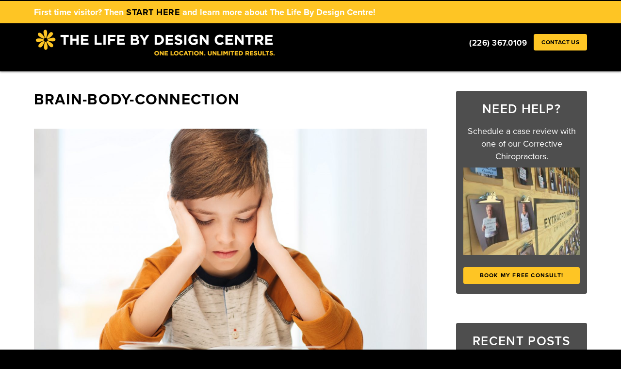

--- FILE ---
content_type: text/html; charset=UTF-8
request_url: https://lifebydesigncentre.com/tag/brain-body-connection/
body_size: 21232
content:
<!DOCTYPE html>
<html lang="en-CA">
<head>
<meta charset="UTF-8">
<script type="text/javascript">
/* <![CDATA[ */
var gform;gform||(document.addEventListener("gform_main_scripts_loaded",function(){gform.scriptsLoaded=!0}),document.addEventListener("gform/theme/scripts_loaded",function(){gform.themeScriptsLoaded=!0}),window.addEventListener("DOMContentLoaded",function(){gform.domLoaded=!0}),gform={domLoaded:!1,scriptsLoaded:!1,themeScriptsLoaded:!1,isFormEditor:()=>"function"==typeof InitializeEditor,callIfLoaded:function(o){return!(!gform.domLoaded||!gform.scriptsLoaded||!gform.themeScriptsLoaded&&!gform.isFormEditor()||(gform.isFormEditor()&&console.warn("The use of gform.initializeOnLoaded() is deprecated in the form editor context and will be removed in Gravity Forms 3.1."),o(),0))},initializeOnLoaded:function(o){gform.callIfLoaded(o)||(document.addEventListener("gform_main_scripts_loaded",()=>{gform.scriptsLoaded=!0,gform.callIfLoaded(o)}),document.addEventListener("gform/theme/scripts_loaded",()=>{gform.themeScriptsLoaded=!0,gform.callIfLoaded(o)}),window.addEventListener("DOMContentLoaded",()=>{gform.domLoaded=!0,gform.callIfLoaded(o)}))},hooks:{action:{},filter:{}},addAction:function(o,r,e,t){gform.addHook("action",o,r,e,t)},addFilter:function(o,r,e,t){gform.addHook("filter",o,r,e,t)},doAction:function(o){gform.doHook("action",o,arguments)},applyFilters:function(o){return gform.doHook("filter",o,arguments)},removeAction:function(o,r){gform.removeHook("action",o,r)},removeFilter:function(o,r,e){gform.removeHook("filter",o,r,e)},addHook:function(o,r,e,t,n){null==gform.hooks[o][r]&&(gform.hooks[o][r]=[]);var d=gform.hooks[o][r];null==n&&(n=r+"_"+d.length),gform.hooks[o][r].push({tag:n,callable:e,priority:t=null==t?10:t})},doHook:function(r,o,e){var t;if(e=Array.prototype.slice.call(e,1),null!=gform.hooks[r][o]&&((o=gform.hooks[r][o]).sort(function(o,r){return o.priority-r.priority}),o.forEach(function(o){"function"!=typeof(t=o.callable)&&(t=window[t]),"action"==r?t.apply(null,e):e[0]=t.apply(null,e)})),"filter"==r)return e[0]},removeHook:function(o,r,t,n){var e;null!=gform.hooks[o][r]&&(e=(e=gform.hooks[o][r]).filter(function(o,r,e){return!!(null!=n&&n!=o.tag||null!=t&&t!=o.priority)}),gform.hooks[o][r]=e)}});
/* ]]> */
</script>

<meta name="viewport" content="width=device-width, initial-scale=1">
<title>BRAIN-BODY-CONNECTION | The Life By Design Centre</title>
<link rel="profile" href="https://gmpg.org/xfn/11">
<link rel="pingback" href="https://lifebydesigncentre.com/xmlrpc.php">

<meta name='robots' content='max-image-preview:large' />
	<style>img:is([sizes="auto" i], [sizes^="auto," i]) { contain-intrinsic-size: 3000px 1500px }</style>
	
<!-- Google Tag Manager for WordPress by gtm4wp.com -->
<script data-cfasync="false" data-pagespeed-no-defer>
	var gtm4wp_datalayer_name = "dataLayer";
	var dataLayer = dataLayer || [];

	const gtm4wp_scrollerscript_debugmode         = true;
	const gtm4wp_scrollerscript_callbacktime      = 100;
	const gtm4wp_scrollerscript_readerlocation    = 150;
	const gtm4wp_scrollerscript_contentelementid  = "content";
	const gtm4wp_scrollerscript_scannertime       = 60;
</script>
<!-- End Google Tag Manager for WordPress by gtm4wp.com -->
<!-- Google Tag Manager by PYS -->
    <script data-cfasync="false" data-pagespeed-no-defer>
	    window.dataLayerPYS = window.dataLayerPYS || [];
	</script>
<!-- End Google Tag Manager by PYS --><script type='application/javascript'  id='pys-version-script'>console.log('PixelYourSite Free version 11.1.5.2');</script>
<link rel='dns-prefetch' href='//cdnjs.cloudflare.com' />
<link rel="alternate" type="application/rss+xml" title="The Life By Design Centre &raquo; BRAIN-BODY-CONNECTION Tag Feed" href="https://lifebydesigncentre.com/tag/brain-body-connection/feed/" />
		<style>
			.lazyload,
			.lazyloading {
				max-width: 100%;
			}
		</style>
		<script type="text/javascript">
/* <![CDATA[ */
window._wpemojiSettings = {"baseUrl":"https:\/\/s.w.org\/images\/core\/emoji\/16.0.1\/72x72\/","ext":".png","svgUrl":"https:\/\/s.w.org\/images\/core\/emoji\/16.0.1\/svg\/","svgExt":".svg","source":{"concatemoji":"https:\/\/lifebydesigncentre.com\/wp-includes\/js\/wp-emoji-release.min.js?ver=6.8.3"}};
/*! This file is auto-generated */
!function(s,n){var o,i,e;function c(e){try{var t={supportTests:e,timestamp:(new Date).valueOf()};sessionStorage.setItem(o,JSON.stringify(t))}catch(e){}}function p(e,t,n){e.clearRect(0,0,e.canvas.width,e.canvas.height),e.fillText(t,0,0);var t=new Uint32Array(e.getImageData(0,0,e.canvas.width,e.canvas.height).data),a=(e.clearRect(0,0,e.canvas.width,e.canvas.height),e.fillText(n,0,0),new Uint32Array(e.getImageData(0,0,e.canvas.width,e.canvas.height).data));return t.every(function(e,t){return e===a[t]})}function u(e,t){e.clearRect(0,0,e.canvas.width,e.canvas.height),e.fillText(t,0,0);for(var n=e.getImageData(16,16,1,1),a=0;a<n.data.length;a++)if(0!==n.data[a])return!1;return!0}function f(e,t,n,a){switch(t){case"flag":return n(e,"\ud83c\udff3\ufe0f\u200d\u26a7\ufe0f","\ud83c\udff3\ufe0f\u200b\u26a7\ufe0f")?!1:!n(e,"\ud83c\udde8\ud83c\uddf6","\ud83c\udde8\u200b\ud83c\uddf6")&&!n(e,"\ud83c\udff4\udb40\udc67\udb40\udc62\udb40\udc65\udb40\udc6e\udb40\udc67\udb40\udc7f","\ud83c\udff4\u200b\udb40\udc67\u200b\udb40\udc62\u200b\udb40\udc65\u200b\udb40\udc6e\u200b\udb40\udc67\u200b\udb40\udc7f");case"emoji":return!a(e,"\ud83e\udedf")}return!1}function g(e,t,n,a){var r="undefined"!=typeof WorkerGlobalScope&&self instanceof WorkerGlobalScope?new OffscreenCanvas(300,150):s.createElement("canvas"),o=r.getContext("2d",{willReadFrequently:!0}),i=(o.textBaseline="top",o.font="600 32px Arial",{});return e.forEach(function(e){i[e]=t(o,e,n,a)}),i}function t(e){var t=s.createElement("script");t.src=e,t.defer=!0,s.head.appendChild(t)}"undefined"!=typeof Promise&&(o="wpEmojiSettingsSupports",i=["flag","emoji"],n.supports={everything:!0,everythingExceptFlag:!0},e=new Promise(function(e){s.addEventListener("DOMContentLoaded",e,{once:!0})}),new Promise(function(t){var n=function(){try{var e=JSON.parse(sessionStorage.getItem(o));if("object"==typeof e&&"number"==typeof e.timestamp&&(new Date).valueOf()<e.timestamp+604800&&"object"==typeof e.supportTests)return e.supportTests}catch(e){}return null}();if(!n){if("undefined"!=typeof Worker&&"undefined"!=typeof OffscreenCanvas&&"undefined"!=typeof URL&&URL.createObjectURL&&"undefined"!=typeof Blob)try{var e="postMessage("+g.toString()+"("+[JSON.stringify(i),f.toString(),p.toString(),u.toString()].join(",")+"));",a=new Blob([e],{type:"text/javascript"}),r=new Worker(URL.createObjectURL(a),{name:"wpTestEmojiSupports"});return void(r.onmessage=function(e){c(n=e.data),r.terminate(),t(n)})}catch(e){}c(n=g(i,f,p,u))}t(n)}).then(function(e){for(var t in e)n.supports[t]=e[t],n.supports.everything=n.supports.everything&&n.supports[t],"flag"!==t&&(n.supports.everythingExceptFlag=n.supports.everythingExceptFlag&&n.supports[t]);n.supports.everythingExceptFlag=n.supports.everythingExceptFlag&&!n.supports.flag,n.DOMReady=!1,n.readyCallback=function(){n.DOMReady=!0}}).then(function(){return e}).then(function(){var e;n.supports.everything||(n.readyCallback(),(e=n.source||{}).concatemoji?t(e.concatemoji):e.wpemoji&&e.twemoji&&(t(e.twemoji),t(e.wpemoji)))}))}((window,document),window._wpemojiSettings);
/* ]]> */
</script>
<link rel='stylesheet' id='stripe-main-styles-css' href='https://lifebydesigncentre.com/wp-content/mu-plugins/vendor/godaddy/mwc-core/assets/css/stripe-settings.css' type='text/css' media='all' />
<style id='wp-emoji-styles-inline-css' type='text/css'>

	img.wp-smiley, img.emoji {
		display: inline !important;
		border: none !important;
		box-shadow: none !important;
		height: 1em !important;
		width: 1em !important;
		margin: 0 0.07em !important;
		vertical-align: -0.1em !important;
		background: none !important;
		padding: 0 !important;
	}
</style>
<link rel='stylesheet' id='woocommerce-layout-css' href='https://lifebydesigncentre.com/wp-content/plugins/woocommerce/assets/css/woocommerce-layout.css?ver=10.4.3' type='text/css' media='all' />
<link rel='stylesheet' id='woocommerce-smallscreen-css' href='https://lifebydesigncentre.com/wp-content/plugins/woocommerce/assets/css/woocommerce-smallscreen.css?ver=10.4.3' type='text/css' media='only screen and (max-width: 768px)' />
<link rel='stylesheet' id='woocommerce-general-css' href='https://lifebydesigncentre.com/wp-content/plugins/woocommerce/assets/css/woocommerce.css?ver=10.4.3' type='text/css' media='all' />
<style id='woocommerce-inline-inline-css' type='text/css'>
.woocommerce form .form-row .required { visibility: visible; }
</style>
<link rel='stylesheet' id='wp-components-css' href='https://lifebydesigncentre.com/wp-includes/css/dist/components/style.min.css?ver=6.8.3' type='text/css' media='all' />
<link rel='stylesheet' id='godaddy-styles-css' href='https://lifebydesigncentre.com/wp-content/mu-plugins/vendor/wpex/godaddy-launch/includes/Dependencies/GoDaddy/Styles/build/latest.css?ver=2.0.2' type='text/css' media='all' />
<link rel='stylesheet' id='lbdc-bootstrap-css' href='https://lifebydesigncentre.com/wp-content/themes/lbdc/css/comp/bootstrap.css?ver=6.8.3' type='text/css' media='all' />
<link rel='stylesheet' id='lbdc-style-css' href='https://lifebydesigncentre.com/wp-content/themes/lbdc/css/comp/style.css?ver=6.8.3' type='text/css' media='all' />
<link rel='stylesheet' id='theme-style-css' href='https://lifebydesigncentre.com/wp-content/themes/lbdc/theme.css?ver=6.8.3' type='text/css' media='all' />
<link rel='stylesheet' id='validation_css-css' href='https://lifebydesigncentre.com/wp-content/plugins/simalam/modules/gallery/css/jquery.lightbox-0.5.css?ver=6.8.3' type='text/css' media='all' />
<script type="text/javascript" id="jquery-core-js-extra">
/* <![CDATA[ */
var pysFacebookRest = {"restApiUrl":"https:\/\/lifebydesigncentre.com\/wp-json\/pys-facebook\/v1\/event","debug":""};
/* ]]> */
</script>
<script type="text/javascript" src="https://lifebydesigncentre.com/wp-includes/js/jquery/jquery.min.js?ver=3.7.1" id="jquery-core-js"></script>
<script type="text/javascript" src="https://lifebydesigncentre.com/wp-includes/js/jquery/jquery-migrate.min.js?ver=3.4.1" id="jquery-migrate-js"></script>
<script type="text/javascript" src="https://lifebydesigncentre.com/wp-content/plugins/woocommerce/assets/js/jquery-blockui/jquery.blockUI.min.js?ver=2.7.0-wc.10.4.3" id="wc-jquery-blockui-js" defer="defer" data-wp-strategy="defer"></script>
<script type="text/javascript" id="wc-add-to-cart-js-extra">
/* <![CDATA[ */
var wc_add_to_cart_params = {"ajax_url":"\/wp-admin\/admin-ajax.php","wc_ajax_url":"\/?wc-ajax=%%endpoint%%","i18n_view_cart":"View cart","cart_url":"https:\/\/lifebydesigncentre.com\/cart\/","is_cart":"","cart_redirect_after_add":"no"};
/* ]]> */
</script>
<script type="text/javascript" src="https://lifebydesigncentre.com/wp-content/plugins/woocommerce/assets/js/frontend/add-to-cart.min.js?ver=10.4.3" id="wc-add-to-cart-js" defer="defer" data-wp-strategy="defer"></script>
<script type="text/javascript" src="https://lifebydesigncentre.com/wp-content/plugins/woocommerce/assets/js/js-cookie/js.cookie.min.js?ver=2.1.4-wc.10.4.3" id="wc-js-cookie-js" defer="defer" data-wp-strategy="defer"></script>
<script type="text/javascript" id="woocommerce-js-extra">
/* <![CDATA[ */
var woocommerce_params = {"ajax_url":"\/wp-admin\/admin-ajax.php","wc_ajax_url":"\/?wc-ajax=%%endpoint%%","i18n_password_show":"Show password","i18n_password_hide":"Hide password"};
/* ]]> */
</script>
<script type="text/javascript" src="https://lifebydesigncentre.com/wp-content/plugins/woocommerce/assets/js/frontend/woocommerce.min.js?ver=10.4.3" id="woocommerce-js" defer="defer" data-wp-strategy="defer"></script>
<script type="text/javascript" src="https://lifebydesigncentre.com/wp-content/plugins/duracelltomi-google-tag-manager/dist/js/analytics-talk-content-tracking.js?ver=1.22.3" id="gtm4wp-scroll-tracking-js"></script>
<script type="text/javascript" src="https://cdnjs.cloudflare.com/ajax/libs/jquery/1.11.3/jquery.min.js?ver=1" id="lbdc-jquery-js"></script>
<script type="text/javascript" src="https://lifebydesigncentre.com/wp-content/plugins/simalam/core/built/js/plugin-library.min.js" id="simalam-plugin-libs-js"></script>
<script type="text/javascript" src="https://maps.google.com/maps/api/js?sensor=false&amp;libraries=places&amp;ver=6.8.3" id="google-places-api-js"></script>
<script type="text/javascript" src="https://lifebydesigncentre.com/wp-content/plugins/simalam/core/built/js/plugin-core.min.js" id="simalam-plugin-core-js"></script>
<script type="text/javascript" src="https://lifebydesigncentre.com/wp-content/plugins/pixelyoursite/dist/scripts/jquery.bind-first-0.2.3.min.js?ver=0.2.3" id="jquery-bind-first-js"></script>
<script type="text/javascript" src="https://lifebydesigncentre.com/wp-content/plugins/pixelyoursite/dist/scripts/js.cookie-2.1.3.min.js?ver=2.1.3" id="js-cookie-pys-js"></script>
<script type="text/javascript" src="https://lifebydesigncentre.com/wp-content/plugins/pixelyoursite/dist/scripts/tld.min.js?ver=2.3.1" id="js-tld-js"></script>
<script type="text/javascript" id="pys-js-extra">
/* <![CDATA[ */
var pysOptions = {"staticEvents":{"facebook":{"init_event":[{"delay":0,"type":"static","ajaxFire":false,"name":"PageView","pixelIds":["894767833936138"],"eventID":"2a8966b1-5669-4aa4-a7c4-83a49ba12a71","params":{"page_title":"BRAIN-BODY-CONNECTION","post_type":"tag","post_id":25,"plugin":"PixelYourSite","user_role":"guest","event_url":"lifebydesigncentre.com\/tag\/brain-body-connection\/"},"e_id":"init_event","ids":[],"hasTimeWindow":false,"timeWindow":0,"woo_order":"","edd_order":""}]}},"dynamicEvents":{"automatic_event_form":{"facebook":{"delay":0,"type":"dyn","name":"Form","pixelIds":["894767833936138"],"eventID":"2a87f42a-c299-4113-9e43-98e447af7477","params":{"page_title":"BRAIN-BODY-CONNECTION","post_type":"tag","post_id":25,"plugin":"PixelYourSite","user_role":"guest","event_url":"lifebydesigncentre.com\/tag\/brain-body-connection\/"},"e_id":"automatic_event_form","ids":[],"hasTimeWindow":false,"timeWindow":0,"woo_order":"","edd_order":""},"ga":{"delay":0,"type":"dyn","name":"Form","trackingIds":["G-299557245"],"eventID":"2a87f42a-c299-4113-9e43-98e447af7477","params":{"page_title":"BRAIN-BODY-CONNECTION","post_type":"tag","post_id":25,"plugin":"PixelYourSite","user_role":"guest","event_url":"lifebydesigncentre.com\/tag\/brain-body-connection\/"},"e_id":"automatic_event_form","ids":[],"hasTimeWindow":false,"timeWindow":0,"pixelIds":[],"woo_order":"","edd_order":""}},"automatic_event_download":{"facebook":{"delay":0,"type":"dyn","name":"Download","extensions":["","doc","exe","js","pdf","ppt","tgz","zip","xls"],"pixelIds":["894767833936138"],"eventID":"c2738e3b-378e-4a5c-a53d-3275556ba511","params":{"page_title":"BRAIN-BODY-CONNECTION","post_type":"tag","post_id":25,"plugin":"PixelYourSite","user_role":"guest","event_url":"lifebydesigncentre.com\/tag\/brain-body-connection\/"},"e_id":"automatic_event_download","ids":[],"hasTimeWindow":false,"timeWindow":0,"woo_order":"","edd_order":""},"ga":{"delay":0,"type":"dyn","name":"Download","extensions":["","doc","exe","js","pdf","ppt","tgz","zip","xls"],"trackingIds":["G-299557245"],"eventID":"c2738e3b-378e-4a5c-a53d-3275556ba511","params":{"page_title":"BRAIN-BODY-CONNECTION","post_type":"tag","post_id":25,"plugin":"PixelYourSite","user_role":"guest","event_url":"lifebydesigncentre.com\/tag\/brain-body-connection\/"},"e_id":"automatic_event_download","ids":[],"hasTimeWindow":false,"timeWindow":0,"pixelIds":[],"woo_order":"","edd_order":""}},"automatic_event_comment":{"facebook":{"delay":0,"type":"dyn","name":"Comment","pixelIds":["894767833936138"],"eventID":"188fd492-9237-44f3-9cc2-7df2470f1fba","params":{"page_title":"BRAIN-BODY-CONNECTION","post_type":"tag","post_id":25,"plugin":"PixelYourSite","user_role":"guest","event_url":"lifebydesigncentre.com\/tag\/brain-body-connection\/"},"e_id":"automatic_event_comment","ids":[],"hasTimeWindow":false,"timeWindow":0,"woo_order":"","edd_order":""},"ga":{"delay":0,"type":"dyn","name":"Comment","trackingIds":["G-299557245"],"eventID":"188fd492-9237-44f3-9cc2-7df2470f1fba","params":{"page_title":"BRAIN-BODY-CONNECTION","post_type":"tag","post_id":25,"plugin":"PixelYourSite","user_role":"guest","event_url":"lifebydesigncentre.com\/tag\/brain-body-connection\/"},"e_id":"automatic_event_comment","ids":[],"hasTimeWindow":false,"timeWindow":0,"pixelIds":[],"woo_order":"","edd_order":""}},"automatic_event_scroll":{"facebook":{"delay":0,"type":"dyn","name":"PageScroll","scroll_percent":50,"pixelIds":["894767833936138"],"eventID":"7fba2e1c-c943-4c49-b7fb-ccc37b45a558","params":{"page_title":"BRAIN-BODY-CONNECTION","post_type":"tag","post_id":25,"plugin":"PixelYourSite","user_role":"guest","event_url":"lifebydesigncentre.com\/tag\/brain-body-connection\/"},"e_id":"automatic_event_scroll","ids":[],"hasTimeWindow":false,"timeWindow":0,"woo_order":"","edd_order":""},"ga":{"delay":0,"type":"dyn","name":"PageScroll","scroll_percent":50,"trackingIds":["G-299557245"],"eventID":"7fba2e1c-c943-4c49-b7fb-ccc37b45a558","params":{"page_title":"BRAIN-BODY-CONNECTION","post_type":"tag","post_id":25,"plugin":"PixelYourSite","user_role":"guest","event_url":"lifebydesigncentre.com\/tag\/brain-body-connection\/"},"e_id":"automatic_event_scroll","ids":[],"hasTimeWindow":false,"timeWindow":0,"pixelIds":[],"woo_order":"","edd_order":""}},"automatic_event_time_on_page":{"facebook":{"delay":0,"type":"dyn","name":"TimeOnPage","time_on_page":30,"pixelIds":["894767833936138"],"eventID":"44bf8c1e-d922-4e63-8f7a-8b7e06cac60c","params":{"page_title":"BRAIN-BODY-CONNECTION","post_type":"tag","post_id":25,"plugin":"PixelYourSite","user_role":"guest","event_url":"lifebydesigncentre.com\/tag\/brain-body-connection\/"},"e_id":"automatic_event_time_on_page","ids":[],"hasTimeWindow":false,"timeWindow":0,"woo_order":"","edd_order":""},"ga":{"delay":0,"type":"dyn","name":"TimeOnPage","time_on_page":30,"trackingIds":["G-299557245"],"eventID":"44bf8c1e-d922-4e63-8f7a-8b7e06cac60c","params":{"page_title":"BRAIN-BODY-CONNECTION","post_type":"tag","post_id":25,"plugin":"PixelYourSite","user_role":"guest","event_url":"lifebydesigncentre.com\/tag\/brain-body-connection\/"},"e_id":"automatic_event_time_on_page","ids":[],"hasTimeWindow":false,"timeWindow":0,"pixelIds":[],"woo_order":"","edd_order":""}}},"triggerEvents":[],"triggerEventTypes":[],"facebook":{"pixelIds":["894767833936138"],"advancedMatching":[],"advancedMatchingEnabled":true,"removeMetadata":false,"wooVariableAsSimple":false,"serverApiEnabled":true,"wooCRSendFromServer":false,"send_external_id":null,"enabled_medical":false,"do_not_track_medical_param":["event_url","post_title","page_title","landing_page","content_name","categories","category_name","tags"],"meta_ldu":false},"ga":{"trackingIds":["G-299557245"],"commentEventEnabled":true,"downloadEnabled":true,"formEventEnabled":true,"crossDomainEnabled":false,"crossDomainAcceptIncoming":false,"crossDomainDomains":[],"isDebugEnabled":["index_0"],"serverContainerUrls":{"G-299557245":{"enable_server_container":"","server_container_url":"","transport_url":""}},"additionalConfig":{"G-299557245":{"first_party_collection":true}},"disableAdvertisingFeatures":false,"disableAdvertisingPersonalization":false,"wooVariableAsSimple":true,"custom_page_view_event":false},"debug":"","siteUrl":"https:\/\/lifebydesigncentre.com","ajaxUrl":"https:\/\/lifebydesigncentre.com\/wp-admin\/admin-ajax.php","ajax_event":"4131b76421","enable_remove_download_url_param":"1","cookie_duration":"7","last_visit_duration":"60","enable_success_send_form":"","ajaxForServerEvent":"1","ajaxForServerStaticEvent":"1","useSendBeacon":"1","send_external_id":"1","external_id_expire":"180","track_cookie_for_subdomains":"1","google_consent_mode":"1","gdpr":{"ajax_enabled":false,"all_disabled_by_api":false,"facebook_disabled_by_api":false,"analytics_disabled_by_api":false,"google_ads_disabled_by_api":false,"pinterest_disabled_by_api":false,"bing_disabled_by_api":false,"reddit_disabled_by_api":false,"externalID_disabled_by_api":false,"facebook_prior_consent_enabled":true,"analytics_prior_consent_enabled":true,"google_ads_prior_consent_enabled":null,"pinterest_prior_consent_enabled":true,"bing_prior_consent_enabled":true,"cookiebot_integration_enabled":false,"cookiebot_facebook_consent_category":"marketing","cookiebot_analytics_consent_category":"statistics","cookiebot_tiktok_consent_category":"marketing","cookiebot_google_ads_consent_category":"marketing","cookiebot_pinterest_consent_category":"marketing","cookiebot_bing_consent_category":"marketing","consent_magic_integration_enabled":false,"real_cookie_banner_integration_enabled":false,"cookie_notice_integration_enabled":false,"cookie_law_info_integration_enabled":false,"analytics_storage":{"enabled":true,"value":"granted","filter":false},"ad_storage":{"enabled":true,"value":"granted","filter":false},"ad_user_data":{"enabled":true,"value":"granted","filter":false},"ad_personalization":{"enabled":true,"value":"granted","filter":false}},"cookie":{"disabled_all_cookie":false,"disabled_start_session_cookie":false,"disabled_advanced_form_data_cookie":false,"disabled_landing_page_cookie":false,"disabled_first_visit_cookie":false,"disabled_trafficsource_cookie":false,"disabled_utmTerms_cookie":false,"disabled_utmId_cookie":false},"tracking_analytics":{"TrafficSource":"direct","TrafficLanding":"undefined","TrafficUtms":[],"TrafficUtmsId":[]},"GATags":{"ga_datalayer_type":"default","ga_datalayer_name":"dataLayerPYS"},"woo":{"enabled":true,"enabled_save_data_to_orders":true,"addToCartOnButtonEnabled":true,"addToCartOnButtonValueEnabled":true,"addToCartOnButtonValueOption":"price","singleProductId":null,"removeFromCartSelector":"form.woocommerce-cart-form .remove","addToCartCatchMethod":"add_cart_hook","is_order_received_page":false,"containOrderId":false},"edd":{"enabled":false},"cache_bypass":"1768556812"};
/* ]]> */
</script>
<script type="text/javascript" src="https://lifebydesigncentre.com/wp-content/plugins/pixelyoursite/dist/scripts/public.js?ver=11.1.5.2" id="pys-js"></script>
<link rel="https://api.w.org/" href="https://lifebydesigncentre.com/wp-json/" /><link rel="alternate" title="JSON" type="application/json" href="https://lifebydesigncentre.com/wp-json/wp/v2/tags/25" /><link rel="EditURI" type="application/rsd+xml" title="RSD" href="https://lifebydesigncentre.com/xmlrpc.php?rsd" />
<meta name="generator" content="WordPress 6.8.3" />
<meta name="generator" content="WooCommerce 10.4.3" />
<script type="text/javascript">
(function(url){
	if(/(?:Chrome\/26\.0\.1410\.63 Safari\/537\.31|WordfenceTestMonBot)/.test(navigator.userAgent)){ return; }
	var addEvent = function(evt, handler) {
		if (window.addEventListener) {
			document.addEventListener(evt, handler, false);
		} else if (window.attachEvent) {
			document.attachEvent('on' + evt, handler);
		}
	};
	var removeEvent = function(evt, handler) {
		if (window.removeEventListener) {
			document.removeEventListener(evt, handler, false);
		} else if (window.detachEvent) {
			document.detachEvent('on' + evt, handler);
		}
	};
	var evts = 'contextmenu dblclick drag dragend dragenter dragleave dragover dragstart drop keydown keypress keyup mousedown mousemove mouseout mouseover mouseup mousewheel scroll'.split(' ');
	var logHuman = function() {
		if (window.wfLogHumanRan) { return; }
		window.wfLogHumanRan = true;
		var wfscr = document.createElement('script');
		wfscr.type = 'text/javascript';
		wfscr.async = true;
		wfscr.src = url + '&r=' + Math.random();
		(document.getElementsByTagName('head')[0]||document.getElementsByTagName('body')[0]).appendChild(wfscr);
		for (var i = 0; i < evts.length; i++) {
			removeEvent(evts[i], logHuman);
		}
	};
	for (var i = 0; i < evts.length; i++) {
		addEvent(evts[i], logHuman);
	}
})('//lifebydesigncentre.com/?wordfence_lh=1&hid=859A217DB38B53E90F9E8526DE337D34');
</script><meta name="description" content="Brain health is a central factor in the condition&#039;s successful management, and everything counts. Here are 3 things to avoid &amp; 3 brain builders for ADHD.">

<!-- Google Tag Manager for WordPress by gtm4wp.com -->
<!-- GTM Container placement set to automatic -->
<script data-cfasync="false" data-pagespeed-no-defer>
	var dataLayer_content = {"pagePostType":"post","pagePostType2":"tag-post"};
	dataLayer.push( dataLayer_content );
</script>
<script data-cfasync="false" data-pagespeed-no-defer>
(function(w,d,s,l,i){w[l]=w[l]||[];w[l].push({'gtm.start':
new Date().getTime(),event:'gtm.js'});var f=d.getElementsByTagName(s)[0],
j=d.createElement(s),dl=l!='dataLayer'?'&l='+l:'';j.async=true;j.src=
'//www.googletagmanager.com/gtm.js?id='+i+dl;f.parentNode.insertBefore(j,f);
})(window,document,'script','dataLayer','GTM-56JX6FB');
</script>
<!-- End Google Tag Manager for WordPress by gtm4wp.com -->		<script>
			document.documentElement.className = document.documentElement.className.replace('no-js', 'js');
		</script>
				<style>
			.no-js img.lazyload {
				display: none;
			}

			figure.wp-block-image img.lazyloading {
				min-width: 150px;
			}

			.lazyload,
			.lazyloading {
				--smush-placeholder-width: 100px;
				--smush-placeholder-aspect-ratio: 1/1;
				width: var(--smush-image-width, var(--smush-placeholder-width)) !important;
				aspect-ratio: var(--smush-image-aspect-ratio, var(--smush-placeholder-aspect-ratio)) !important;
			}

						.lazyload, .lazyloading {
				opacity: 0;
			}

			.lazyloaded {
				opacity: 1;
				transition: opacity 400ms;
				transition-delay: 0ms;
			}

					</style>
			<noscript><style>.woocommerce-product-gallery{ opacity: 1 !important; }</style></noscript>
	<link rel="icon" href="https://lifebydesigncentre.com/wp-content/uploads/2016/02/cropped-LBDC-Flower-32x32.png" sizes="32x32" />
<link rel="icon" href="https://lifebydesigncentre.com/wp-content/uploads/2016/02/cropped-LBDC-Flower-192x192.png" sizes="192x192" />
<link rel="apple-touch-icon" href="https://lifebydesigncentre.com/wp-content/uploads/2016/02/cropped-LBDC-Flower-180x180.png" />
<meta name="msapplication-TileImage" content="https://lifebydesigncentre.com/wp-content/uploads/2016/02/cropped-LBDC-Flower-270x270.png" />
		<style type="text/css" id="wp-custom-css">
			.boxone.col-sm-4.grid.effect-2.un-locked.lazyloaded{
	opacity: 1 !important;
}		</style>
		
   <!--[if lt IE 9]>
      <script src="https://oss.maxcdn.com/html5shiv/3.7.2/html5shiv.min.js"></script>
      <script src="https://oss.maxcdn.com/respond/1.4.2/respond.min.js"></script>
    <![endif]-->
</head>
<!-- 
<script>
jQuery('.hero').css('height',jQuery(window).height()+"px");
</script>
 -->

<body class="archive tag tag-brain-body-connection tag-25 wp-theme-lbdc theme-lbdc woocommerce-no-js group-blog inner">
<!-- Quantcast Tag -->
<script type="text/javascript">
var _qevents = _qevents || [];

(function() {
var elem = document.createElement('script');
elem.src = (document.location.protocol == "https:" ? "https://secure" : "http://edge") + ".quantserve.com/quant.js";
elem.async = true;
elem.type = "text/javascript";
var scpt = document.getElementsByTagName('script')[0];
scpt.parentNode.insertBefore(elem, scpt);
})();

_qevents.push({
qacct:"p-Pu04wH03sh1uy"
});
</script>

<noscript>
<div style="display:none;">
<img src="//pixel.quantserve.com/pixel/p-Pu04wH03sh1uy.gif" border="0" height="1" width="1" alt="Quantcast"/>
</div>
</noscript>
<!-- End Quantcast tag -->
<!-- Google Analytics -->

<script>
  (function(i,s,o,g,r,a,m){i['GoogleAnalyticsObject']=r;i[r]=i[r]||function(){
  (i[r].q=i[r].q||[]).push(arguments)},i[r].l=1*new Date();a=s.createElement(o),
  m=s.getElementsByTagName(o)[0];a.async=1;a.src=g;m.parentNode.insertBefore(a,m)
  })(window,document,'script','https://www.google-analytics.com/analytics.js','ga');

  ga('create', 'UA-76434423-1', 'auto');
  ga('send', 'pageview');

</script>

<!-- End Google Analytics -->
<header class="blog-header">
	<div class="container">
		<p>First time visitor? Then <a href="https://lifebydesigncentre.com/">START HERE</a> and learn more about The Life By Design Centre!</p>
	</div>
</header>


<!-- Noticification -->
	
			


<div id="page" class="hfeed site">




	<header class="blog-page-header">

	

		




				




		<div class="centralised is-sticky topbar">
			<div class="container">
				<div class="row header-container">
					<div class="col-sm-7 col-xs-6 bottom-spacing logo-div">
						<a href="https://lifebydesigncentre.com" class="logo-img-latest"><img data-src="https://lifebydesigncentre.com/wp-content/themes/lbdc/images/logo_2.png"  alt="Logo Alt Text" src="[data-uri]" class="lazyload" style="--smush-placeholder-width: 726px; --smush-placeholder-aspect-ratio: 726/87;" /> </a>
						<div class="info-div visible-xs">
							<div class="contact-information">
																	<span class="phone_number"><a href="tel:2263670109" target="_blank">(226) 367.0109</a></span>
																

									<a class="btn btn-primary appointment" href="javascript:;" role="button" data-toggle="modal" data-target="#contact-us">
																					<span class="break">Contact Us</span>
																			</a>
								
								<!--<span class="break">--><!--Contact Us--><!--Book My Free Consult--><!--Get Started Now--><!--</span>-->
							</div>

						</div>

					</div>
					<div class="col-sm-5 col-xs-6 info-div hidden-xs">
						<div class="contact-information">
															<span class="phone_number"><a href="tel:2263670109" target="_blank">(226) 367.0109</a></span>
														

								<a class="btn btn-primary appointment" href="javascript:;" role="button" data-toggle="modal" data-target="#contact-us">
																			<span class="break">Contact Us</span>
																	</a>
							
							<!--<span class="break">--><!--Contact Us--><!--Book My Free Consult--><!--Get Started Now--><!--</span>-->
						</div>

					</div>
				</div>
			</div>
		</div>


	</header>

	<div id="content" class="site-content">


		<!-- Contact us Modal -->
		<div class="modal fade" id="contact-us" tabindex="-1" role="dialog" aria-labelledby="contactusLabel" aria-hidden="true">
			<div class="modal-dialog ">
				<div class="modal-content clearfix">
					<div class="modal-header">
						<h2 class="modal-title" id="contactusLabel">Contact Us</h2>
					</div>
					<div class="modal-body custom-modal-form">

						
                <div class='gf_browser_unknown gform_wrapper gravity-theme gform-theme--no-framework' data-form-theme='gravity-theme' data-form-index='0' id='gform_wrapper_1' ><div id='gf_1' class='gform_anchor' tabindex='-1'></div>
                        <div class='gform_heading'>
							<p class='gform_required_legend'>&quot;<span class="gfield_required gfield_required_asterisk">*</span>&quot; indicates required fields</p>
                        </div><form method='post' enctype='multipart/form-data' target='gform_ajax_frame_1' id='gform_1'  action='/tag/brain-body-connection/#gf_1' data-formid='1' novalidate>
                        <div class='gform-body gform_body'><div id='gform_fields_1' class='gform_fields top_label form_sublabel_below description_below validation_below'><div id="field_1_3" class="gfield gfield--type-text field_sublabel_below gfield--no-description field_description_below field_validation_below gfield_visibility_visible"  ><label class='gfield_label gform-field-label' for='input_1_3'>Name</label><div class='ginput_container ginput_container_text'><input name='input_3' id='input_1_3' type='text' value='' class='medium'    placeholder='Name'  aria-invalid="false"   /></div></div><div id="field_1_4" class="gfield gfield--type-text gfield_contains_required field_sublabel_below gfield--no-description field_description_below field_validation_below gfield_visibility_visible"  ><label class='gfield_label gform-field-label' for='input_1_4'>Email<span class="gfield_required"><span class="gfield_required gfield_required_asterisk">*</span></span></label><div class='ginput_container ginput_container_text'><input name='input_4' id='input_1_4' type='text' value='' class='medium'     aria-required="true" aria-invalid="false"   /></div></div><div id="field_1_5" class="gfield gfield--type-hidden gform_hidden field_sublabel_below gfield--no-description field_description_below field_validation_below gfield_visibility_visible"  ><div class='ginput_container ginput_container_text'><input name='input_5' id='input_1_5' type='hidden' class='gform_hidden'  aria-invalid="false" value='LBDC INFO' /></div></div><div id="field_1_2" class="gfield gfield--type-textarea gfield_contains_required field_sublabel_below gfield--no-description field_description_below field_validation_below gfield_visibility_visible"  ><label class='gfield_label gform-field-label' for='input_1_2'>Message<span class="gfield_required"><span class="gfield_required gfield_required_asterisk">*</span></span></label><div class='ginput_container ginput_container_textarea'><textarea name='input_2' id='input_1_2' class='textarea medium'    placeholder='Message' aria-required="true" aria-invalid="false"   rows='10' cols='50'></textarea></div></div><div id="field_1_6" class="gfield gfield--type-captcha field_sublabel_below gfield--no-description field_description_below field_validation_below gfield_visibility_visible"  ><label class='gfield_label gform-field-label screen-reader-text' for='input_1_6'></label><div id='input_1_6' class='ginput_container ginput_recaptcha' data-sitekey='6Lc7djYUAAAAAEKn0sJ1S6uPtPCrDEaCddNkJDVf'  data-theme='light' data-tabindex='0'  data-badge=''></div></div></div></div>
        <div class='gform-footer gform_footer top_label'> <input type='submit' id='gform_submit_button_1' class='gform_button button' onclick='gform.submission.handleButtonClick(this);' data-submission-type='submit' value='Send'  /> <input type='hidden' name='gform_ajax' value='form_id=1&amp;title=&amp;description=&amp;tabindex=0&amp;theme=gravity-theme&amp;styles=[]&amp;hash=59798bcef2d4682b63748ff7fae2b9ad' />
            <input type='hidden' class='gform_hidden' name='gform_submission_method' data-js='gform_submission_method_1' value='iframe' />
            <input type='hidden' class='gform_hidden' name='gform_theme' data-js='gform_theme_1' id='gform_theme_1' value='gravity-theme' />
            <input type='hidden' class='gform_hidden' name='gform_style_settings' data-js='gform_style_settings_1' id='gform_style_settings_1' value='[]' />
            <input type='hidden' class='gform_hidden' name='is_submit_1' value='1' />
            <input type='hidden' class='gform_hidden' name='gform_submit' value='1' />
            
            <input type='hidden' class='gform_hidden' name='gform_unique_id' value='' />
            <input type='hidden' class='gform_hidden' name='state_1' value='WyJbXSIsIjlmYjczYTU5Yjc0NTQ1MzlmMzI3NTYwZWY3Yzk2ZGRlIl0=' />
            <input type='hidden' autocomplete='off' class='gform_hidden' name='gform_target_page_number_1' id='gform_target_page_number_1' value='0' />
            <input type='hidden' autocomplete='off' class='gform_hidden' name='gform_source_page_number_1' id='gform_source_page_number_1' value='1' />
            <input type='hidden' name='gform_field_values' value='subject=LBDC+INFO' />
            
        </div>
                        <p style="display: none !important;" class="akismet-fields-container" data-prefix="ak_"><label>&#916;<textarea name="ak_hp_textarea" cols="45" rows="8" maxlength="100"></textarea></label><input type="hidden" id="ak_js_1" name="ak_js" value="190"/><script>document.getElementById( "ak_js_1" ).setAttribute( "value", ( new Date() ).getTime() );</script></p></form>
                        </div>
		                <iframe style='display:none;width:0px;height:0px;' src='about:blank' name='gform_ajax_frame_1' id='gform_ajax_frame_1' title='This iframe contains the logic required to handle Ajax powered Gravity Forms.'></iframe>
		                <script type="text/javascript">
/* <![CDATA[ */
 gform.initializeOnLoaded( function() {gformInitSpinner( 1, 'https://lifebydesigncentre.com/wp-content/plugins/gravityforms/images/spinner.svg', true );jQuery('#gform_ajax_frame_1').on('load',function(){var contents = jQuery(this).contents().find('*').html();var is_postback = contents.indexOf('GF_AJAX_POSTBACK') >= 0;if(!is_postback){return;}var form_content = jQuery(this).contents().find('#gform_wrapper_1');var is_confirmation = jQuery(this).contents().find('#gform_confirmation_wrapper_1').length > 0;var is_redirect = contents.indexOf('gformRedirect(){') >= 0;var is_form = form_content.length > 0 && ! is_redirect && ! is_confirmation;var mt = parseInt(jQuery('html').css('margin-top'), 10) + parseInt(jQuery('body').css('margin-top'), 10) + 100;if(is_form){jQuery('#gform_wrapper_1').html(form_content.html());if(form_content.hasClass('gform_validation_error')){jQuery('#gform_wrapper_1').addClass('gform_validation_error');} else {jQuery('#gform_wrapper_1').removeClass('gform_validation_error');}setTimeout( function() { /* delay the scroll by 50 milliseconds to fix a bug in chrome */ jQuery(document).scrollTop(jQuery('#gform_wrapper_1').offset().top - mt); }, 50 );if(window['gformInitDatepicker']) {gformInitDatepicker();}if(window['gformInitPriceFields']) {gformInitPriceFields();}var current_page = jQuery('#gform_source_page_number_1').val();gformInitSpinner( 1, 'https://lifebydesigncentre.com/wp-content/plugins/gravityforms/images/spinner.svg', true );jQuery(document).trigger('gform_page_loaded', [1, current_page]);window['gf_submitting_1'] = false;}else if(!is_redirect){var confirmation_content = jQuery(this).contents().find('.GF_AJAX_POSTBACK').html();if(!confirmation_content){confirmation_content = contents;}jQuery('#gform_wrapper_1').replaceWith(confirmation_content);jQuery(document).scrollTop(jQuery('#gf_1').offset().top - mt);jQuery(document).trigger('gform_confirmation_loaded', [1]);window['gf_submitting_1'] = false;wp.a11y.speak(jQuery('#gform_confirmation_message_1').text());}else{jQuery('#gform_1').append(contents);if(window['gformRedirect']) {gformRedirect();}}jQuery(document).trigger("gform_pre_post_render", [{ formId: "1", currentPage: "current_page", abort: function() { this.preventDefault(); } }]);        if (event && event.defaultPrevented) {                return;        }        const gformWrapperDiv = document.getElementById( "gform_wrapper_1" );        if ( gformWrapperDiv ) {            const visibilitySpan = document.createElement( "span" );            visibilitySpan.id = "gform_visibility_test_1";            gformWrapperDiv.insertAdjacentElement( "afterend", visibilitySpan );        }        const visibilityTestDiv = document.getElementById( "gform_visibility_test_1" );        let postRenderFired = false;        function triggerPostRender() {            if ( postRenderFired ) {                return;            }            postRenderFired = true;            gform.core.triggerPostRenderEvents( 1, current_page );            if ( visibilityTestDiv ) {                visibilityTestDiv.parentNode.removeChild( visibilityTestDiv );            }        }        function debounce( func, wait, immediate ) {            var timeout;            return function() {                var context = this, args = arguments;                var later = function() {                    timeout = null;                    if ( !immediate ) func.apply( context, args );                };                var callNow = immediate && !timeout;                clearTimeout( timeout );                timeout = setTimeout( later, wait );                if ( callNow ) func.apply( context, args );            };        }        const debouncedTriggerPostRender = debounce( function() {            triggerPostRender();        }, 200 );        if ( visibilityTestDiv && visibilityTestDiv.offsetParent === null ) {            const observer = new MutationObserver( ( mutations ) => {                mutations.forEach( ( mutation ) => {                    if ( mutation.type === 'attributes' && visibilityTestDiv.offsetParent !== null ) {                        debouncedTriggerPostRender();                        observer.disconnect();                    }                });            });            observer.observe( document.body, {                attributes: true,                childList: false,                subtree: true,                attributeFilter: [ 'style', 'class' ],            });        } else {            triggerPostRender();        }    } );} ); 
/* ]]> */
</script>


						<div class="modal-buttons clearfix">
							<!--<button type="button" class="btn btn-default login">Send</button>-->
							<a href="javascript:;" role="button" class="cancel" data-dismiss="modal">Close</a>
						</div>

					</div> <!-- end of modal-body-->
				</div>
			</div>
		</div> <!-- End of modal -->

		<!-- ELC Modal -->
		<div class="modal fade" id="els-form" tabindex="-1" role="dialog" aria-labelledby="contactusLabel" aria-hidden="true">
			<div class="modal-dialog ">
				<div class="modal-content clearfix">
					<div class="modal-header">
						<h2 class="modal-title" id="contactusLabel1">Book your free consultation now!</h2>
						<p class="els-modal-subtitle">Enter your details below and one of our assistants will get back to you within 48hrs.</p>
					</div>
					<div class="modal-body custom-modal-form">

						
                <div class='gf_browser_unknown gform_wrapper gform_legacy_markup_wrapper gform-theme--no-framework' data-form-theme='legacy' data-form-index='0' id='gform_wrapper_3' ><div id='gf_3' class='gform_anchor' tabindex='-1'></div><form method='post' enctype='multipart/form-data' target='gform_ajax_frame_3' id='gform_3'  action='/tag/brain-body-connection/#gf_3' data-formid='3' novalidate>
                        <div class='gform-body gform_body'><ul id='gform_fields_3' class='gform_fields top_label form_sublabel_below description_below validation_below'><li id="field_3_1" class="gfield gfield--type-text gfield_contains_required field_sublabel_below gfield--no-description field_description_below field_validation_below gfield_visibility_visible"  ><label class='gfield_label gform-field-label' for='input_3_1'>Name:<span class="gfield_required"><span class="gfield_required gfield_required_asterisk">*</span></span></label><div class='ginput_container ginput_container_text'><input name='input_1' id='input_3_1' type='text' value='' class='medium'    placeholder='Name' aria-required="true" aria-invalid="false"   /></div></li><li id="field_3_5" class="gfield gfield--type-phone gfield--width-full field_sublabel_below gfield--no-description field_description_below field_validation_below gfield_visibility_visible"  ><label class='gfield_label gform-field-label' for='input_3_5'>Phone</label><div class='ginput_container ginput_container_phone'><input name='input_5' id='input_3_5' type='tel' value='' class='medium'    aria-invalid="false"   /></div></li><li id="field_3_2" class="gfield gfield--type-email gfield_contains_required field_sublabel_below gfield--no-description field_description_below field_validation_below gfield_visibility_visible"  ><label class='gfield_label gform-field-label' for='input_3_2'>Email<span class="gfield_required"><span class="gfield_required gfield_required_asterisk">*</span></span></label><div class='ginput_container ginput_container_email'>
                            <input name='input_2' id='input_3_2' type='email' value='' class='medium'   placeholder='Email' aria-required="true" aria-invalid="false"  />
                        </div></li><li id="field_3_6" class="gfield gfield--type-captcha field_sublabel_below gfield--no-description field_description_below field_validation_below gfield_visibility_visible"  ><label class='gfield_label gform-field-label screen-reader-text' for='input_3_6'></label><div id='input_3_6' class='ginput_container ginput_recaptcha' data-sitekey='6Lc7djYUAAAAAEKn0sJ1S6uPtPCrDEaCddNkJDVf'  data-theme='light' data-tabindex='0'  data-badge=''></div></li></ul></div>
        <div class='gform-footer gform_footer top_label'> <input type='submit' id='gform_submit_button_3' class='gform_button button' onclick='gform.submission.handleButtonClick(this);' data-submission-type='submit' value='Submit'  /> <input type='hidden' name='gform_ajax' value='form_id=3&amp;title=&amp;description=&amp;tabindex=0&amp;theme=legacy&amp;styles=[]&amp;hash=e037d7079e85631c0c2c52c1afddce23' />
            <input type='hidden' class='gform_hidden' name='gform_submission_method' data-js='gform_submission_method_3' value='iframe' />
            <input type='hidden' class='gform_hidden' name='gform_theme' data-js='gform_theme_3' id='gform_theme_3' value='legacy' />
            <input type='hidden' class='gform_hidden' name='gform_style_settings' data-js='gform_style_settings_3' id='gform_style_settings_3' value='[]' />
            <input type='hidden' class='gform_hidden' name='is_submit_3' value='1' />
            <input type='hidden' class='gform_hidden' name='gform_submit' value='3' />
            
            <input type='hidden' class='gform_hidden' name='gform_unique_id' value='' />
            <input type='hidden' class='gform_hidden' name='state_3' value='WyJbXSIsIjlmYjczYTU5Yjc0NTQ1MzlmMzI3NTYwZWY3Yzk2ZGRlIl0=' />
            <input type='hidden' autocomplete='off' class='gform_hidden' name='gform_target_page_number_3' id='gform_target_page_number_3' value='0' />
            <input type='hidden' autocomplete='off' class='gform_hidden' name='gform_source_page_number_3' id='gform_source_page_number_3' value='1' />
            <input type='hidden' name='gform_field_values' value='subject=LBDC+INFO' />
            
        </div>
                        <p style="display: none !important;" class="akismet-fields-container" data-prefix="ak_"><label>&#916;<textarea name="ak_hp_textarea" cols="45" rows="8" maxlength="100"></textarea></label><input type="hidden" id="ak_js_2" name="ak_js" value="112"/><script>document.getElementById( "ak_js_2" ).setAttribute( "value", ( new Date() ).getTime() );</script></p></form>
                        </div>
		                <iframe style='display:none;width:0px;height:0px;' src='about:blank' name='gform_ajax_frame_3' id='gform_ajax_frame_3' title='This iframe contains the logic required to handle Ajax powered Gravity Forms.'></iframe>
		                <script type="text/javascript">
/* <![CDATA[ */
 gform.initializeOnLoaded( function() {gformInitSpinner( 3, 'https://lifebydesigncentre.com/wp-content/plugins/gravityforms/images/spinner.svg', true );jQuery('#gform_ajax_frame_3').on('load',function(){var contents = jQuery(this).contents().find('*').html();var is_postback = contents.indexOf('GF_AJAX_POSTBACK') >= 0;if(!is_postback){return;}var form_content = jQuery(this).contents().find('#gform_wrapper_3');var is_confirmation = jQuery(this).contents().find('#gform_confirmation_wrapper_3').length > 0;var is_redirect = contents.indexOf('gformRedirect(){') >= 0;var is_form = form_content.length > 0 && ! is_redirect && ! is_confirmation;var mt = parseInt(jQuery('html').css('margin-top'), 10) + parseInt(jQuery('body').css('margin-top'), 10) + 100;if(is_form){jQuery('#gform_wrapper_3').html(form_content.html());if(form_content.hasClass('gform_validation_error')){jQuery('#gform_wrapper_3').addClass('gform_validation_error');} else {jQuery('#gform_wrapper_3').removeClass('gform_validation_error');}setTimeout( function() { /* delay the scroll by 50 milliseconds to fix a bug in chrome */ jQuery(document).scrollTop(jQuery('#gform_wrapper_3').offset().top - mt); }, 50 );if(window['gformInitDatepicker']) {gformInitDatepicker();}if(window['gformInitPriceFields']) {gformInitPriceFields();}var current_page = jQuery('#gform_source_page_number_3').val();gformInitSpinner( 3, 'https://lifebydesigncentre.com/wp-content/plugins/gravityforms/images/spinner.svg', true );jQuery(document).trigger('gform_page_loaded', [3, current_page]);window['gf_submitting_3'] = false;}else if(!is_redirect){var confirmation_content = jQuery(this).contents().find('.GF_AJAX_POSTBACK').html();if(!confirmation_content){confirmation_content = contents;}jQuery('#gform_wrapper_3').replaceWith(confirmation_content);jQuery(document).scrollTop(jQuery('#gf_3').offset().top - mt);jQuery(document).trigger('gform_confirmation_loaded', [3]);window['gf_submitting_3'] = false;wp.a11y.speak(jQuery('#gform_confirmation_message_3').text());}else{jQuery('#gform_3').append(contents);if(window['gformRedirect']) {gformRedirect();}}jQuery(document).trigger("gform_pre_post_render", [{ formId: "3", currentPage: "current_page", abort: function() { this.preventDefault(); } }]);        if (event && event.defaultPrevented) {                return;        }        const gformWrapperDiv = document.getElementById( "gform_wrapper_3" );        if ( gformWrapperDiv ) {            const visibilitySpan = document.createElement( "span" );            visibilitySpan.id = "gform_visibility_test_3";            gformWrapperDiv.insertAdjacentElement( "afterend", visibilitySpan );        }        const visibilityTestDiv = document.getElementById( "gform_visibility_test_3" );        let postRenderFired = false;        function triggerPostRender() {            if ( postRenderFired ) {                return;            }            postRenderFired = true;            gform.core.triggerPostRenderEvents( 3, current_page );            if ( visibilityTestDiv ) {                visibilityTestDiv.parentNode.removeChild( visibilityTestDiv );            }        }        function debounce( func, wait, immediate ) {            var timeout;            return function() {                var context = this, args = arguments;                var later = function() {                    timeout = null;                    if ( !immediate ) func.apply( context, args );                };                var callNow = immediate && !timeout;                clearTimeout( timeout );                timeout = setTimeout( later, wait );                if ( callNow ) func.apply( context, args );            };        }        const debouncedTriggerPostRender = debounce( function() {            triggerPostRender();        }, 200 );        if ( visibilityTestDiv && visibilityTestDiv.offsetParent === null ) {            const observer = new MutationObserver( ( mutations ) => {                mutations.forEach( ( mutation ) => {                    if ( mutation.type === 'attributes' && visibilityTestDiv.offsetParent !== null ) {                        debouncedTriggerPostRender();                        observer.disconnect();                    }                });            });            observer.observe( document.body, {                attributes: true,                childList: false,                subtree: true,                attributeFilter: [ 'style', 'class' ],            });        } else {            triggerPostRender();        }    } );} ); 
/* ]]> */
</script>


						<div class="modal-buttons clearfix">
							<!--<button type="button" class="btn btn-default login">Send</button>-->
							<a href="javascript:;" role="button" class="cancel" data-dismiss="modal">Close</a>
						</div>

					</div> <!-- end of modal-body-->
				</div>
			</div>
		</div> <!-- End of modal -->


	<div id="skrollr-body"></div>	
	
		
	<div class="innerwrap bloglist">

		

		<div class="container">
			<div class="col-md-9">
					<div class="title title-default row">
							<h2>
								BRAIN-BODY-CONNECTION							</h2>
					</div>


				
					


<div class="row list">
	<div class="col-md-12 pic">	
		<div class="row">

				<style>
			#post_thumbnail_img_id_1295{
				background-image:url(https://lifebydesigncentre.com/wp-content/uploads/2018/06/adhd-1600x800.jpeg);
			}
			@media(max-width: 768px){
			#post_thumbnail_img_id_1295{
					background-image:url(https://lifebydesigncentre.com/wp-content/uploads/2018/06/adhd-1024x683.jpeg);
				}
			}
			@media(max-width: 300px){
			#post_thumbnail_img_id_1295{
					background-image:url(https://lifebydesigncentre.com/wp-content/uploads/2018/06/adhd-300x200.jpeg);
				}
			}
		</style>
			
			<a href="https://lifebydesigncentre.com/adhd/">
				<div id="post_thumbnail_img_id_1295" class="post_thumbnail_img" ></div>
			</a>
			
		</div>
	</div>
	<div class="col-md-12">
		<div class="row">
			<h3><a href="https://lifebydesigncentre.com/adhd/">Three Things To Avoid &#038; Three Brain Builders For ADHD</a></h3>
			
			<p>Attention Deficit Hyperactivity Disorder (ADHD) plagues 3-5% of all school age children making it the most commonly diagnosed mental disorder [&#8230;]</p>

			
					<div class="tag">
						<span class="taglabel">Categories: </span>
						<a href="https://lifebydesigncentre.com/tag/corrective-chiropractic/">BIO-STRUCTURAL RESTORATION,</a><a href="https://lifebydesigncentre.com/tag/brain-body-connection/">BRAIN-BODY-CONNECTION,</a><a href="https://lifebydesigncentre.com/tag/fitness/">FITNESS MADE SIMPLE,</a><a href="https://lifebydesigncentre.com/tag/it-starts-with-mom/">IT STARTS WITH MOM,</a><a href="https://lifebydesigncentre.com/tag/kids/">KIDS HEALTH</a>
					</div>
							</div>
	</div> <!-- end of col -->
</div> <!-- end of row -->
				
					


<div class="row list">
	<div class="col-md-12 pic">	
		<div class="row">

				<style>
			#post_thumbnail_img_id_1192{
				background-image:url(https://lifebydesigncentre.com/wp-content/uploads/2017/12/pexels-photo-374860-e1513269155143-1600x800.jpeg);
			}
			@media(max-width: 768px){
			#post_thumbnail_img_id_1192{
					background-image:url(https://lifebydesigncentre.com/wp-content/uploads/2017/12/pexels-photo-374860-e1513269155143-1024x472.jpeg);
				}
			}
			@media(max-width: 300px){
			#post_thumbnail_img_id_1192{
					background-image:url(https://lifebydesigncentre.com/wp-content/uploads/2017/12/pexels-photo-374860-e1513269155143-300x138.jpeg);
				}
			}
		</style>
			
			<a href="https://lifebydesigncentre.com/flu-season/">
				<div id="post_thumbnail_img_id_1192" class="post_thumbnail_img" ></div>
			</a>
			
		</div>
	</div>
	<div class="col-md-12">
		<div class="row">
			<h3><a href="https://lifebydesigncentre.com/flu-season/">15 Ways To Survive The Cold &#038; Flu Season Naturally</a></h3>
			
			<p>Scratchy throat, fever, stuffy nose and the host of other symptoms that come along for the ride&#8230;here&#8217;s 15 ways to [&#8230;]</p>

			
					<div class="tag">
						<span class="taglabel">Categories: </span>
						<a href="https://lifebydesigncentre.com/tag/corrective-chiropractic/">BIO-STRUCTURAL RESTORATION,</a><a href="https://lifebydesigncentre.com/tag/brain-body-connection/">BRAIN-BODY-CONNECTION,</a><a href="https://lifebydesigncentre.com/tag/eat/">EAT BY DESIGN,</a><a href="https://lifebydesigncentre.com/tag/it-starts-with-mom/">IT STARTS WITH MOM,</a><a href="https://lifebydesigncentre.com/tag/healthy-lifestyle/">JUST FOR THE HEALTH OF IT!</a>
					</div>
							</div>
	</div> <!-- end of col -->
</div> <!-- end of row -->
				
					


<div class="row list">
	<div class="col-md-12 pic">	
		<div class="row">

				<style>
			#post_thumbnail_img_id_1169{
				background-image:url(https://lifebydesigncentre.com/wp-content/uploads/2017/10/IMG_6519-e1599233361202-1600x800.jpg);
			}
			@media(max-width: 768px){
			#post_thumbnail_img_id_1169{
					background-image:url(https://lifebydesigncentre.com/wp-content/uploads/2017/10/IMG_6519-e1599233361202-1024x565.jpg);
				}
			}
			@media(max-width: 300px){
			#post_thumbnail_img_id_1169{
					background-image:url(https://lifebydesigncentre.com/wp-content/uploads/2017/10/IMG_6519-e1599233361202-300x166.jpg);
				}
			}
		</style>
			
			<a href="https://lifebydesigncentre.com/5-things-cannot-miss-child-best/">
				<div id="post_thumbnail_img_id_1169" class="post_thumbnail_img" ></div>
			</a>
			
		</div>
	</div>
	<div class="col-md-12">
		<div class="row">
			<h3><a href="https://lifebydesigncentre.com/5-things-cannot-miss-child-best/">5 Things You Cannot Miss If You Want Your Child To Be Their Best</a></h3>
			
			<p>Nearly every parent I&#8217;ve met wants their kids to excel&#8230;here are 5 things you cannot miss if you want your [&#8230;]</p>

			
					<div class="tag">
						<span class="taglabel">Categories: </span>
						<a href="https://lifebydesigncentre.com/tag/corrective-chiropractic/">BIO-STRUCTURAL RESTORATION,</a><a href="https://lifebydesigncentre.com/tag/brain-body-connection/">BRAIN-BODY-CONNECTION,</a><a href="https://lifebydesigncentre.com/tag/eat/">EAT BY DESIGN,</a><a href="https://lifebydesigncentre.com/tag/fitness/">FITNESS MADE SIMPLE,</a><a href="https://lifebydesigncentre.com/tag/it-starts-with-mom/">IT STARTS WITH MOM,</a><a href="https://lifebydesigncentre.com/tag/healthy-lifestyle/">JUST FOR THE HEALTH OF IT!,</a><a href="https://lifebydesigncentre.com/tag/kids/">KIDS HEALTH,</a><a href="https://lifebydesigncentre.com/tag/power/">POWER BY DESIGN,</a><a href="https://lifebydesigncentre.com/tag/think/">THINK BY DESIGN</a>
					</div>
							</div>
	</div> <!-- end of col -->
</div> <!-- end of row -->
				
					


<div class="row list">
	<div class="col-md-12 pic">	
		<div class="row">

				<style>
			#post_thumbnail_img_id_1163{
				background-image:url(https://lifebydesigncentre.com/wp-content/uploads/2017/10/Less-screen-time-more-huff-and-puff-for-overweight-kids-22.02.17-iStock-480746877-1600x800.jpg);
			}
			@media(max-width: 768px){
			#post_thumbnail_img_id_1163{
					background-image:url(https://lifebydesigncentre.com/wp-content/uploads/2017/10/Less-screen-time-more-huff-and-puff-for-overweight-kids-22.02.17-iStock-480746877-1024x853.jpg);
				}
			}
			@media(max-width: 300px){
			#post_thumbnail_img_id_1163{
					background-image:url(https://lifebydesigncentre.com/wp-content/uploads/2017/10/Less-screen-time-more-huff-and-puff-for-overweight-kids-22.02.17-iStock-480746877-300x250.jpg);
				}
			}
		</style>
			
			<a href="https://lifebydesigncentre.com/get-kids-off-couch/">
				<div id="post_thumbnail_img_id_1163" class="post_thumbnail_img" ></div>
			</a>
			
		</div>
	</div>
	<div class="col-md-12">
		<div class="row">
			<h3><a href="https://lifebydesigncentre.com/get-kids-off-couch/">How to Get Your Kids Off The Couch</a></h3>
			
			<p>Do you know where your kids are? If they&#8217;re like far too many&#8230;you can find them sitting on the couch [&#8230;]</p>

			
					<div class="tag">
						<span class="taglabel">Categories: </span>
						<a href="https://lifebydesigncentre.com/tag/brain-body-connection/">BRAIN-BODY-CONNECTION,</a><a href="https://lifebydesigncentre.com/tag/fitness/">FITNESS MADE SIMPLE,</a><a href="https://lifebydesigncentre.com/tag/healthy-lifestyle/">JUST FOR THE HEALTH OF IT!,</a><a href="https://lifebydesigncentre.com/tag/kids/">KIDS HEALTH</a>
					</div>
							</div>
	</div> <!-- end of col -->
</div> <!-- end of row -->
				
					


<div class="row list">
	<div class="col-md-12 pic">	
		<div class="row">

				<style>
			#post_thumbnail_img_id_1158{
				background-image:url(https://lifebydesigncentre.com/wp-content/uploads/2017/10/20626402_10159175927810646_6975530172621063348_o-1600x800.jpg);
			}
			@media(max-width: 768px){
			#post_thumbnail_img_id_1158{
					background-image:url(https://lifebydesigncentre.com/wp-content/uploads/2017/10/20626402_10159175927810646_6975530172621063348_o-1024x768.jpg);
				}
			}
			@media(max-width: 300px){
			#post_thumbnail_img_id_1158{
					background-image:url(https://lifebydesigncentre.com/wp-content/uploads/2017/10/20626402_10159175927810646_6975530172621063348_o-300x225.jpg);
				}
			}
		</style>
			
			<a href="https://lifebydesigncentre.com/boost-childs-iq/">
				<div id="post_thumbnail_img_id_1158" class="post_thumbnail_img" ></div>
			</a>
			
		</div>
	</div>
	<div class="col-md-12">
		<div class="row">
			<h3><a href="https://lifebydesigncentre.com/boost-childs-iq/">The 15 Best Ways to Boost Your Child&#8217;s IQ</a></h3>
			
			<p>High IQ is not a stand alone quality that sets a child apart or gives them the only opportunity for [&#8230;]</p>

			
					<div class="tag">
						<span class="taglabel">Categories: </span>
						<a href="https://lifebydesigncentre.com/tag/brain-body-connection/">BRAIN-BODY-CONNECTION,</a><a href="https://lifebydesigncentre.com/tag/fitness/">FITNESS MADE SIMPLE,</a><a href="https://lifebydesigncentre.com/tag/it-starts-with-mom/">IT STARTS WITH MOM,</a><a href="https://lifebydesigncentre.com/tag/healthy-lifestyle/">JUST FOR THE HEALTH OF IT!,</a><a href="https://lifebydesigncentre.com/tag/kids/">KIDS HEALTH,</a><a href="https://lifebydesigncentre.com/tag/life/">LIFE BY DESIGN,</a><a href="https://lifebydesigncentre.com/tag/power/">POWER BY DESIGN,</a><a href="https://lifebydesigncentre.com/tag/think/">THINK BY DESIGN</a>
					</div>
							</div>
	</div> <!-- end of col -->
</div> <!-- end of row -->
				
					


<div class="row list">
	<div class="col-md-12 pic">	
		<div class="row">

				<style>
			#post_thumbnail_img_id_1127{
				background-image:url(https://lifebydesigncentre.com/wp-content/uploads/2017/08/Grandmas-Special-Herbs2-e1599232527685-1600x800.png);
			}
			@media(max-width: 768px){
			#post_thumbnail_img_id_1127{
					background-image:url(https://lifebydesigncentre.com/wp-content/uploads/2017/08/Grandmas-Special-Herbs2-e1599232527685-1024x468.png);
				}
			}
			@media(max-width: 300px){
			#post_thumbnail_img_id_1127{
					background-image:url(https://lifebydesigncentre.com/wp-content/uploads/2017/08/Grandmas-Special-Herbs2-e1599232527685-300x137.png);
				}
			}
		</style>
			
			<a href="https://lifebydesigncentre.com/headache-survival-guide/">
				<div id="post_thumbnail_img_id_1127" class="post_thumbnail_img" ></div>
			</a>
			
		</div>
	</div>
	<div class="col-md-12">
		<div class="row">
			<h3><a href="https://lifebydesigncentre.com/headache-survival-guide/">The Headache Survival Guide</a></h3>
			
			<p>The kids are screaming, you’ve had less than 4 hours sleep, your work deadline is approaching fast and you haven’t [&#8230;]</p>

			
					<div class="tag">
						<span class="taglabel">Categories: </span>
						<a href="https://lifebydesigncentre.com/tag/corrective-chiropractic/">BIO-STRUCTURAL RESTORATION,</a><a href="https://lifebydesigncentre.com/tag/brain-body-connection/">BRAIN-BODY-CONNECTION,</a><a href="https://lifebydesigncentre.com/tag/eat/">EAT BY DESIGN,</a><a href="https://lifebydesigncentre.com/tag/fitness/">FITNESS MADE SIMPLE,</a><a href="https://lifebydesigncentre.com/tag/headaches/">HEADACHES,</a><a href="https://lifebydesigncentre.com/tag/healthy-lifestyle/">JUST FOR THE HEALTH OF IT!,</a><a href="https://lifebydesigncentre.com/tag/power/">POWER BY DESIGN</a>
					</div>
							</div>
	</div> <!-- end of col -->
</div> <!-- end of row -->
				
					


<div class="row list">
	<div class="col-md-12 pic">	
		<div class="row">

				<style>
			#post_thumbnail_img_id_1095{
				background-image:url(https://lifebydesigncentre.com/wp-content/uploads/2017/06/999999-062664001106_2-1-1395x800.jpg);
			}
			@media(max-width: 768px){
			#post_thumbnail_img_id_1095{
					background-image:url(https://lifebydesigncentre.com/wp-content/uploads/2017/06/999999-062664001106_2-1-952x1024.jpg);
				}
			}
			@media(max-width: 300px){
			#post_thumbnail_img_id_1095{
					background-image:url(https://lifebydesigncentre.com/wp-content/uploads/2017/06/999999-062664001106_2-1-279x300.jpg);
				}
			}
		</style>
			
			<a href="https://lifebydesigncentre.com/jolly-jumper-safety/">
				<div id="post_thumbnail_img_id_1095" class="post_thumbnail_img" ></div>
			</a>
			
		</div>
	</div>
	<div class="col-md-12">
		<div class="row">
			<h3><a href="https://lifebydesigncentre.com/jolly-jumper-safety/">Are Jolly Jumpers Really Safe?</a></h3>
			
			<p>It’s been 60 years since Susan Olivia Poole first patented and produced a children’s toy that has stood the test [&#8230;]</p>

			
					<div class="tag">
						<span class="taglabel">Categories: </span>
						<a href="https://lifebydesigncentre.com/tag/corrective-chiropractic/">BIO-STRUCTURAL RESTORATION,</a><a href="https://lifebydesigncentre.com/tag/brain-body-connection/">BRAIN-BODY-CONNECTION,</a><a href="https://lifebydesigncentre.com/tag/it-starts-with-mom/">IT STARTS WITH MOM,</a><a href="https://lifebydesigncentre.com/tag/healthy-lifestyle/">JUST FOR THE HEALTH OF IT!,</a><a href="https://lifebydesigncentre.com/tag/kids/">KIDS HEALTH,</a><a href="https://lifebydesigncentre.com/tag/power/">POWER BY DESIGN</a>
					</div>
							</div>
	</div> <!-- end of col -->
</div> <!-- end of row -->
				
					


<div class="row list">
	<div class="col-md-12 pic">	
		<div class="row">

				<style>
			#post_thumbnail_img_id_955{
				background-image:url(https://lifebydesigncentre.com/wp-content/uploads/2016/12/Copy-of-YOUTUBE-THUMBS2-1600x800.png);
			}
			@media(max-width: 768px){
			#post_thumbnail_img_id_955{
					background-image:url(https://lifebydesigncentre.com/wp-content/uploads/2016/12/Copy-of-YOUTUBE-THUMBS2-1024x1003.png);
				}
			}
			@media(max-width: 300px){
			#post_thumbnail_img_id_955{
					background-image:url(https://lifebydesigncentre.com/wp-content/uploads/2016/12/Copy-of-YOUTUBE-THUMBS2-300x294.png);
				}
			}
		</style>
			
			<a href="https://lifebydesigncentre.com/life-design-centre-success-story-melanie-mctavish/">
				<div id="post_thumbnail_img_id_955" class="post_thumbnail_img" ></div>
			</a>
			
		</div>
	</div>
	<div class="col-md-12">
		<div class="row">
			<h3><a href="https://lifebydesigncentre.com/life-design-centre-success-story-melanie-mctavish/">Less Pain &#038; Better Immunity | A Success Story with Mel McTavish</a></h3>
			
			<p>Everyone wants to be healthier but few people are willing to put in the amount of effort it really takes [&#8230;]</p>

			
					<div class="tag">
						<span class="taglabel">Categories: </span>
						<a href="https://lifebydesigncentre.com/tag/corrective-chiropractic/">BIO-STRUCTURAL RESTORATION,</a><a href="https://lifebydesigncentre.com/tag/brain-body-connection/">BRAIN-BODY-CONNECTION,</a><a href="https://lifebydesigncentre.com/tag/life/">LIFE BY DESIGN,</a><a href="https://lifebydesigncentre.com/tag/success/">SUCCESS STORIES</a>
					</div>
							</div>
	</div> <!-- end of col -->
</div> <!-- end of row -->
				
					


<div class="row list">
	<div class="col-md-12 pic">	
		<div class="row">

				<style>
			#post_thumbnail_img_id_939{
				background-image:url(https://lifebydesigncentre.com/wp-content/uploads/2016/12/Carmencitta-Our-Kids-No-Reprieve-for-Heavy-School-Bags-featured-e1481216713530-1600x800.jpeg);
			}
			@media(max-width: 768px){
			#post_thumbnail_img_id_939{
					background-image:url(https://lifebydesigncentre.com/wp-content/uploads/2016/12/Carmencitta-Our-Kids-No-Reprieve-for-Heavy-School-Bags-featured-e1481216713530-1024x489.jpeg);
				}
			}
			@media(max-width: 300px){
			#post_thumbnail_img_id_939{
					background-image:url(https://lifebydesigncentre.com/wp-content/uploads/2016/12/Carmencitta-Our-Kids-No-Reprieve-for-Heavy-School-Bags-featured-e1481216713530-300x143.jpeg);
				}
			}
		</style>
			
			<a href="https://lifebydesigncentre.com/bad-posture-childs-future-health/">
				<div id="post_thumbnail_img_id_939" class="post_thumbnail_img" ></div>
			</a>
			
		</div>
	</div>
	<div class="col-md-12">
		<div class="row">
			<h3><a href="https://lifebydesigncentre.com/bad-posture-childs-future-health/">What Bad Posture Can Tell You About Your Child&#8217;s Future Health</a></h3>
			
			<p>There’s little question measuring posture can be a helpful assessment tool, but what can bad posture tell you about your [&#8230;]</p>

			
					<div class="tag">
						<span class="taglabel">Categories: </span>
						<a href="https://lifebydesigncentre.com/tag/corrective-chiropractic/">BIO-STRUCTURAL RESTORATION,</a><a href="https://lifebydesigncentre.com/tag/brain-body-connection/">BRAIN-BODY-CONNECTION,</a><a href="https://lifebydesigncentre.com/tag/fitness/">FITNESS MADE SIMPLE,</a><a href="https://lifebydesigncentre.com/tag/healthy-lifestyle/">JUST FOR THE HEALTH OF IT!,</a><a href="https://lifebydesigncentre.com/tag/life/">LIFE BY DESIGN</a>
					</div>
							</div>
	</div> <!-- end of col -->
</div> <!-- end of row -->
				
					


<div class="row list">
	<div class="col-md-12 pic">	
		<div class="row">

				<style>
			#post_thumbnail_img_id_886{
				background-image:url(https://lifebydesigncentre.com/wp-content/uploads/2016/11/1-1600x800.jpg);
			}
			@media(max-width: 768px){
			#post_thumbnail_img_id_886{
					background-image:url(https://lifebydesigncentre.com/wp-content/uploads/2016/11/1-1024x768.jpg);
				}
			}
			@media(max-width: 300px){
			#post_thumbnail_img_id_886{
					background-image:url(https://lifebydesigncentre.com/wp-content/uploads/2016/11/1-300x225.jpg);
				}
			}
		</style>
			
			<a href="https://lifebydesigncentre.com/tech-neck-causes-serious-health-problems/">
				<div id="post_thumbnail_img_id_886" class="post_thumbnail_img" ></div>
			</a>
			
		</div>
	</div>
	<div class="col-md-12">
		<div class="row">
			<h3><a href="https://lifebydesigncentre.com/tech-neck-causes-serious-health-problems/">Research Shows Tech Neck May Cause Serious Health Problems</a></h3>
			
			<p>The global technology boom may have improved our lives and connected the world, but it has also caused an epidemic [&#8230;]</p>

			
					<div class="tag">
						<span class="taglabel">Categories: </span>
						<a href="https://lifebydesigncentre.com/tag/corrective-chiropractic/">BIO-STRUCTURAL RESTORATION,</a><a href="https://lifebydesigncentre.com/tag/brain-body-connection/">BRAIN-BODY-CONNECTION,</a><a href="https://lifebydesigncentre.com/tag/fitness/">FITNESS MADE SIMPLE,</a><a href="https://lifebydesigncentre.com/tag/headaches/">HEADACHES,</a><a href="https://lifebydesigncentre.com/tag/life/">LIFE BY DESIGN</a>
					</div>
							</div>
	</div> <!-- end of col -->
</div> <!-- end of row -->
				
			

				<div class="row">
					<nav class="pagination" role="navigation">
<span aria-label="Page 1" aria-current="page" class="page-numbers current">1</span>
<a aria-label="Page 2" class="page-numbers" href="https://lifebydesigncentre.com/tag/brain-body-connection/page/2/">2</a><div class="next"><a href="https://lifebydesigncentre.com/tag/brain-body-connection/page/2/" ><span class="icon-next"></span></a></div></nav>
				</div>
					<!-- end of pagination -->
		</div>
		
		
		

<div class="col-md-3 sidebar_archive">

			

			<!--<div class="widget gym-offer"></div>-->
						<div class="widget optin-box">
				<h3 class="widget-title">NEED HELP?</h3>
								<p>Schedule a case review with one of our Corrective Chiropractors.</p>
								<p><img data-src="https://lifebydesigncentre.com/wp-content/uploads/2014/11/IMG_3597-300x225.jpg" src="[data-uri]" class="lazyload" style="--smush-placeholder-width: 300px; --smush-placeholder-aspect-ratio: 300/225;" /></p>				<a class="btn btn-primary" role="button" data-toggle="modal" data-target="#els-form">Book My FREE Consult!</a>
			</div>
			

			

		<div class="side-widget">

									<div class="widget recent-posts">
				<h3 class="widget-title">Recent Posts</h3>
				<ul class="post-list">
										<li class="row post-item">
						<div class="col-xs-5">
							<a class="post-thumb" href="https://lifebydesigncentre.com/the-missing-link-for-successful-goal-setting/">
								<img width="150" height="150" data-src="https://lifebydesigncentre.com/wp-content/uploads/2021/03/190606_Blog_Feature_SMART_goals-150x150.jpg" class="attachment-thumbnail size-thumbnail wp-post-image lazyload" alt="goals" decoding="async" src="[data-uri]" style="--smush-placeholder-width: 150px; --smush-placeholder-aspect-ratio: 150/150;" />							</a>
						</div>
						<div class="col-xs-7">
							<a class="post-title" href="https://lifebydesigncentre.com/the-missing-link-for-successful-goal-setting/">The Missing Link For Successful Goal Setting</a>
						</div>
					</li>
										<li class="row post-item">
						<div class="col-xs-5">
							<a class="post-thumb" href="https://lifebydesigncentre.com/5-results/">
								<img width="150" height="150" data-src="https://lifebydesigncentre.com/wp-content/uploads/2014/11/LBD-Centre036-150x150.jpg" class="attachment-thumbnail size-thumbnail wp-post-image lazyload" alt="get results" decoding="async" src="[data-uri]" style="--smush-placeholder-width: 150px; --smush-placeholder-aspect-ratio: 150/150;" />							</a>
						</div>
						<div class="col-xs-7">
							<a class="post-title" href="https://lifebydesigncentre.com/5-results/">5 Results You Should Be Getting From Your Fitness</a>
						</div>
					</li>
										<li class="row post-item">
						<div class="col-xs-5">
							<a class="post-thumb" href="https://lifebydesigncentre.com/insulin/">
								<img width="150" height="150" data-src="https://lifebydesigncentre.com/wp-content/uploads/2018/10/blood_sugar_chronic_diabetes_diabetes_mellitus_diabetic_disease_glucose_health-928823.jpgd_-150x150.jpg" class="attachment-thumbnail size-thumbnail wp-post-image lazyload" alt="insulin" decoding="async" src="[data-uri]" style="--smush-placeholder-width: 150px; --smush-placeholder-aspect-ratio: 150/150;" />							</a>
						</div>
						<div class="col-xs-7">
							<a class="post-title" href="https://lifebydesigncentre.com/insulin/">Is Insulin Good or Bad?</a>
						</div>
					</li>
										<li class="row post-item">
						<div class="col-xs-5">
							<a class="post-thumb" href="https://lifebydesigncentre.com/take-rest-seriously/">
								<img width="150" height="150" data-src="https://lifebydesigncentre.com/wp-content/uploads/2018/10/IMG_4847-150x150.jpg" class="attachment-thumbnail size-thumbnail wp-post-image lazyload" alt="sleep" decoding="async" src="[data-uri]" style="--smush-placeholder-width: 150px; --smush-placeholder-aspect-ratio: 150/150;" />							</a>
						</div>
						<div class="col-xs-7">
							<a class="post-title" href="https://lifebydesigncentre.com/take-rest-seriously/">22 Reasons to Take Rest Seriously</a>
						</div>
					</li>
										<li class="row post-item">
						<div class="col-xs-5">
							<a class="post-thumb" href="https://lifebydesigncentre.com/get-fit-formula/">
								<img width="150" height="150" data-src="https://lifebydesigncentre.com/wp-content/uploads/2018/09/iStock-530591974-894-506-1024x580-150x150.jpg" class="attachment-thumbnail size-thumbnail wp-post-image lazyload" alt="get fit" decoding="async" src="[data-uri]" style="--smush-placeholder-width: 150px; --smush-placeholder-aspect-ratio: 150/150;" />							</a>
						</div>
						<div class="col-xs-7">
							<a class="post-title" href="https://lifebydesigncentre.com/get-fit-formula/">The No Nonsense Get Fit Formula</a>
						</div>
					</li>
										<li class="row post-item">
						<div class="col-xs-5">
							<a class="post-thumb" href="https://lifebydesigncentre.com/get-lean-protein/">
								<img width="150" height="150" data-src="https://lifebydesigncentre.com/wp-content/uploads/2018/08/protein-meat-pack-150x150.jpg" class="attachment-thumbnail size-thumbnail wp-post-image lazyload" alt="meat" decoding="async" src="[data-uri]" style="--smush-placeholder-width: 150px; --smush-placeholder-aspect-ratio: 150/150;" />							</a>
						</div>
						<div class="col-xs-7">
							<a class="post-title" href="https://lifebydesigncentre.com/get-lean-protein/">GET LEAN WITH PROTEIN</a>
						</div>
					</li>
										<li class="row post-item">
						<div class="col-xs-5">
							<a class="post-thumb" href="https://lifebydesigncentre.com/adhd/">
								<img width="150" height="150" data-src="https://lifebydesigncentre.com/wp-content/uploads/2018/06/adhd-150x150.jpeg" class="attachment-thumbnail size-thumbnail wp-post-image lazyload" alt="kid-book" decoding="async" src="[data-uri]" style="--smush-placeholder-width: 150px; --smush-placeholder-aspect-ratio: 150/150;" />							</a>
						</div>
						<div class="col-xs-7">
							<a class="post-title" href="https://lifebydesigncentre.com/adhd/">Three Things To Avoid &#038; Three Brain Builders For ADHD</a>
						</div>
					</li>
										<li class="row post-item">
						<div class="col-xs-5">
							<a class="post-thumb" href="https://lifebydesigncentre.com/low-back-pain-pregnancy/">
								<img width="150" height="150" data-src="https://lifebydesigncentre.com/wp-content/uploads/2018/05/preg_back_pain-150x150.jpg" class="attachment-thumbnail size-thumbnail wp-post-image lazyload" alt="back pain and pregnancy" decoding="async" src="[data-uri]" style="--smush-placeholder-width: 150px; --smush-placeholder-aspect-ratio: 150/150;" />							</a>
						</div>
						<div class="col-xs-7">
							<a class="post-title" href="https://lifebydesigncentre.com/low-back-pain-pregnancy/">Everything You Need To Know About Low Back Pain During Pregnancy</a>
						</div>
					</li>
										<li class="row post-item">
						<div class="col-xs-5">
							<a class="post-thumb" href="https://lifebydesigncentre.com/fever-good-bad/">
								<img width="150" height="150" data-src="https://lifebydesigncentre.com/wp-content/uploads/2018/05/fever-150x150.jpg" class="attachment-thumbnail size-thumbnail wp-post-image lazyload" alt="sick kid in bed" decoding="async" src="[data-uri]" style="--smush-placeholder-width: 150px; --smush-placeholder-aspect-ratio: 150/150;" />							</a>
						</div>
						<div class="col-xs-7">
							<a class="post-title" href="https://lifebydesigncentre.com/fever-good-bad/">Is Fever Good or Bad?</a>
						</div>
					</li>
										<li class="row post-item">
						<div class="col-xs-5">
							<a class="post-thumb" href="https://lifebydesigncentre.com/back-pain/">
								<img width="150" height="150" data-src="https://lifebydesigncentre.com/wp-content/uploads/2018/05/back-pain-tattoo-greyscale-150x150.jpeg" class="attachment-thumbnail size-thumbnail wp-post-image lazyload" alt="back pain" decoding="async" src="[data-uri]" style="--smush-placeholder-width: 150px; --smush-placeholder-aspect-ratio: 150/150;" />							</a>
						</div>
						<div class="col-xs-7">
							<a class="post-title" href="https://lifebydesigncentre.com/back-pain/">9 Possible Reasons For Back Pain</a>
						</div>
					</li>
										<li class="row post-item" style="margin-top: -20px; padding-left: 15px;">
						<a class="post-title" href="https://lifebydesigncentre.com/blog">See All</a>
					</li>
				</ul>
			</div>
			




						<div class="widget categories">
				<h3 class="widget-title">Categories</h3>
				<ul>
				<li><a href="https://lifebydesigncentre.com/tag/healthy-lifestyle/" class="archive">JUST FOR THE HEALTH OF IT!</a></li><li><a href="https://lifebydesigncentre.com/tag/life/" class="archive">LIFE BY DESIGN</a></li><li><a href="https://lifebydesigncentre.com/tag/fitness/" class="archive">FITNESS MADE SIMPLE</a></li><li><a href="https://lifebydesigncentre.com/tag/eat/" class="archive">EAT BY DESIGN</a></li><li><a href="https://lifebydesigncentre.com/tag/it-starts-with-mom/" class="archive">IT STARTS WITH MOM</a></li><li><a href="https://lifebydesigncentre.com/tag/corrective-chiropractic/" class="archive">BIO-STRUCTURAL RESTORATION</a></li><li><a href="https://lifebydesigncentre.com/tag/power/" class="archive">POWER BY DESIGN</a></li><li><a href="https://lifebydesigncentre.com/tag/kids/" class="archive">KIDS HEALTH</a></li><li><a href="https://lifebydesigncentre.com/tag/brain-body-connection/" class="archive">BRAIN-BODY-CONNECTION</a></li><li><a href="https://lifebydesigncentre.com/tag/think/" class="archive">THINK BY DESIGN</a></li><li><a href="https://lifebydesigncentre.com/tag/back-pain/" class="archive">BACK PAIN</a></li><li><a href="https://lifebydesigncentre.com/tag/weight-loss/" class="archive">WEIGHT LOSS</a></li><li><a href="https://lifebydesigncentre.com/tag/headaches/" class="archive">HEADACHES</a></li><li><a href="https://lifebydesigncentre.com/tag/pregnancy/" class="archive">PREGNANCY</a></li><li><a href="https://lifebydesigncentre.com/tag/diabetes/" class="archive">DIABETES</a></li><li><a href="https://lifebydesigncentre.com/tag/sleep/" class="archive">SLEEP</a></li><li><a href="https://lifebydesigncentre.com/tag/success/" class="archive">SUCCESS STORIES</a></li>				</ul>
			</div>
			

									<div class="widget categories">
				<h3 class="widget-title">Partners Program</h3>
								<p><img data-src="https://lifebydesigncentre.com/wp-content/uploads/2019/03/LBD-Approved-web-300px-300x258.png" src="[data-uri]" class="lazyload" style="--smush-placeholder-width: 300px; --smush-placeholder-aspect-ratio: 300/258;" /></p>				
				<a class="btn btn-primary" href="https://lifebydesigncentre.com/partners-program/" >learn more</a>
			</div>
			

		</div>

</div> <!-- end of sidebar -->

		<!-- Newsletter Modal -->
				<div class="modal fade" id="newsletter" tabindex="-1" role="dialog" aria-labelledby="newsletterLabel" aria-hidden="true">
		  	<div class="modal-dialog ">
		    	<div class="modal-content clearfix">
		      		<div class="modal-header">
		        		<h2 class="modal-title centralise-content" id="newsletterLabel">
													</h2>
		      		</div>
					<div class="modal-body">
						<p class="centralise-content">
													</p>

						<div class="custom-modal-form">
							
							<a href="javascript:;" class="cancel" data-dismiss="modal">Close</a>

						</div>

					</div> <!-- end of modal-body-->
		    	</div>
		  	</div>
		</div> <!-- End of modal -->
		

		<!-- Newsletter1 Modal -->
				<div class="modal fade" id="newsletter1" tabindex="-1" role="dialog" aria-labelledby="newsletterLabel1" aria-hidden="true">
			<div class="modal-dialog ">
				<div class="modal-content clearfix">
					<div class="modal-header">
						<h2 class="modal-title centralise-content" id="newsletterLabel1">
															YES, I'M READY TO MEET MY COACH!													</h2>
					</div>
					<div class="modal-body">
						<p class="centralise-content">
															To schedule your FREE "No Sweat Consultation", simply enter your name and email below. Someone from our team will contact you asap!													</p>

						<div class="custom-modal-form">
															<form accept-charset="UTF-8" action="https://qn128.infusionsoft.com/app/form/process/1e348458c2529a7929a7ec33c5370a09" class="infusion-form" id="inf_form_1e348458c2529a7929a7ec33c5370a09" method="POST">
    <input name="inf_form_xid" type="hidden" value="1e348458c2529a7929a7ec33c5370a09" />
    <input name="inf_form_name" type="hidden" value="Web Form submitted" />
    <input name="infusionsoft_version" type="hidden" value="1.70.0.407641" />
    <div class="infusion-field">
        <label for="inf_field_FirstName">First Name *</label>
        <input id="inf_field_FirstName" name="inf_field_FirstName" placeholder="First Name *" type="text" />
    </div>
    <div class="infusion-field">
        <label for="inf_field_Email">Email *</label>
        <input id="inf_field_Email" name="inf_field_Email" placeholder="Email *" type="text" />
    </div>
    <div>
        <div>&nbsp;</div>
    </div>
    <div class="infusion-field">
        <label for="inf_field_Phone1">Phone 1 *</label>
        <input id="inf_field_Phone1" name="inf_field_Phone1" placeholder="Phone 1 *" type="text" />
    </div>
    <div class="infusion-submit">
        <button class="infusion-recaptcha" id="recaptcha_1e348458c2529a7929a7ec33c5370a09" type="submit">Submit</button>
    </div>
</form>
<script type="text/javascript" src="https://qn128.infusionsoft.app/app/webTracking/getTrackingCode"></script>
<script type="text/javascript" src="https://qn128.infusionsoft.com/resources/external/recaptcha/production/recaptcha.js?b=1.70.0.407641"></script>
<script src="https://www.google.com/recaptcha/api.js?onload=onloadInfusionRecaptchaCallback&render=explicit" async="async" defer="defer"></script>
<script type="text/javascript" src="https://qn128.infusionsoft.com/app/timezone/timezoneInputJs?xid=1e348458c2529a7929a7ec33c5370a09"></script>
<script type="text/javascript" src="https://qn128.infusionsoft.com/js/jquery/jquery-3.3.1.js"></script>
<script type="text/javascript" src="https://qn128.infusionsoft.app/app/webform/overwriteRefererJs"></script>							
							<a href="javascript:;" class="cancel" data-dismiss="modal">Close</a>

						</div>

					</div> <!-- end of modal-body-->
				</div>
			</div>
		</div> <!-- End of modal -->
		
	
	</div> <!-- end of container-->



</div> <!-- end of innerwrap-->


	</div><!-- #content -->

	
	<footer class="clearfix">
		<div class="container">
			<div class="row">
				<div class="col-sm-6 col-lg-5 social">
					<!--<h5 class="link"><a href="--><!--">life by design</a></h5>-->
					<h5 class="link"><a href="https://lifebydesigncentre.com/blog" style="text-transform:none;">MEMBERS Click Here</a></h5>
					<h5 class="link"><a href="http://www.eventbrite.ca/o/the-life-by-design-centre-8257750436" target="_blank">Upcoming Seminars & Events</a></h5>



						

							<span class="tagline"><a href="http://lifebydesign.com" target="_blank">Join the Drive to <br>ONE MILLION FAMILIES<br> Living Life By Design</a></span>


						
					
					<div class="iconsdesk">
						<div class="icons clearfix">
<a href="mailto:jamie@lifebydesigncentre.com"><span class="social-icon icon-mail"></span></a></div>					</div>
				</div>
			
				<div class="col-sm-5 col-lg-5 contact">

						

					


						<a target="_blank" href="https://maps.google.com/?q=42.334509,-81.998314">
															<span class="street">45 Talbot Street West</span><br/>
							
								<span class="display:inlin-block;">Blenheim, ON</span><br/>
							<span style="display:inline-block" class="zipcode">N0P 1A0</span>														<!--	<span class="country">--><!--</span>-->
													</a>
											<br/>

													<span class="description">Tel</span>
							<span class="inf"><a href="tel:2263670109">(226) 367.0109</a></span>
										</div>
				
				<div class="col-sm-5 col-lg-3 iconsmob">
					<div class="icons clearfix">
						<div class="icons clearfix">
<a class="address" href="https://maps.google.com/?q=42.334509,-81.998314"><span class="social-icon icon-phone"></span></a>
<a href="mailto:jamie@lifebydesigncentre.com"><span class="social-icon icon-mail"></span></a></div>					</div>
				</div>		
				
			</div>
		</div>
		<div class=" footer_info">
			<div class="container">
				<div class="col-sm-12 right">
					<div class="row">
						<span class="copy">©2026 The Life By Design Centre</span>
						<span class="created">Created by <a target="_blank" href="http://simalam.com">Simalam</a></span>
					</div>

				</div>
			</div>
		</div>

	</footer>

	<span class="omni-back-top ">
		<span class="icon-arrowup" aria-hidden="true"></span>
		<span class="screen-reader-text">Go back to top</span>
	</span>

	<script src="//use.typekit.net/hbd7qtr.js"></script>
	<script>try{Typekit.load();}catch(e){}</script>

</div><!-- #page -->

<script type="speculationrules">
{"prefetch":[{"source":"document","where":{"and":[{"href_matches":"\/*"},{"not":{"href_matches":["\/wp-*.php","\/wp-admin\/*","\/wp-content\/uploads\/*","\/wp-content\/*","\/wp-content\/plugins\/*","\/wp-content\/themes\/lbdc\/*","\/*\\?(.+)"]}},{"not":{"selector_matches":"a[rel~=\"nofollow\"]"}},{"not":{"selector_matches":".no-prefetch, .no-prefetch a"}}]},"eagerness":"conservative"}]}
</script>
<div id='pys_ajax_events'></div>        <script>
            var node = document.getElementsByClassName('woocommerce-message')[0];
            if(node && document.getElementById('pys_late_event')) {
                var messageText = node.textContent.trim();
                if(!messageText) {
                    node.style.display = 'none';
                }
            }
        </script>
        <noscript><img height="1" width="1" style="display: none;" src="https://www.facebook.com/tr?id=894767833936138&ev=PageView&noscript=1&cd%5Bpage_title%5D=BRAIN-BODY-CONNECTION&cd%5Bpost_type%5D=tag&cd%5Bpost_id%5D=25&cd%5Bplugin%5D=PixelYourSite&cd%5Buser_role%5D=guest&cd%5Bevent_url%5D=lifebydesigncentre.com%2Ftag%2Fbrain-body-connection%2F" alt=""></noscript>
	<script type='text/javascript'>
		(function () {
			var c = document.body.className;
			c = c.replace(/woocommerce-no-js/, 'woocommerce-js');
			document.body.className = c;
		})();
	</script>
	<link rel='stylesheet' id='wc-blocks-style-css' href='https://lifebydesigncentre.com/wp-content/plugins/woocommerce/assets/client/blocks/wc-blocks.css?ver=wc-10.4.3' type='text/css' media='all' />
<script type="text/javascript" src="https://lifebydesigncentre.com/wp-content/plugins/duracelltomi-google-tag-manager/dist/js/gtm4wp-form-move-tracker.js?ver=1.22.3" id="gtm4wp-form-move-tracker-js"></script>
<script type="text/javascript" src="https://lifebydesigncentre.com/wp-content/themes/lbdc/js/build/production.js?ver=20120206" id="lbdc-navigation-js"></script>
<script type="text/javascript" id="simalam-plugin-modules-js-extra">
/* <![CDATA[ */
var SIMALAM_ajax = {"ajaxUrl":"https:\/\/lifebydesigncentre.com\/wp-admin\/admin-ajax.php","coreApiKey":"2c5b0852af"};
/* ]]> */
</script>
<script type="text/javascript" src="https://lifebydesigncentre.com/wp-content/plugins/simalam/core/built/js/plugin-modules.min.js" id="simalam-plugin-modules-js"></script>
<script type="text/javascript" src="https://lifebydesigncentre.com/wp-content/plugins/simalam/modules/gallery/js/jquery.lightbox-0.5.min.js?ver=20120206" id="lightbox-js"></script>
<script type="text/javascript" src="https://lifebydesigncentre.com/wp-content/plugins/woocommerce/assets/js/sourcebuster/sourcebuster.min.js?ver=10.4.3" id="sourcebuster-js-js"></script>
<script type="text/javascript" id="wc-order-attribution-js-extra">
/* <![CDATA[ */
var wc_order_attribution = {"params":{"lifetime":1.0e-5,"session":30,"base64":false,"ajaxurl":"https:\/\/lifebydesigncentre.com\/wp-admin\/admin-ajax.php","prefix":"wc_order_attribution_","allowTracking":true},"fields":{"source_type":"current.typ","referrer":"current_add.rf","utm_campaign":"current.cmp","utm_source":"current.src","utm_medium":"current.mdm","utm_content":"current.cnt","utm_id":"current.id","utm_term":"current.trm","utm_source_platform":"current.plt","utm_creative_format":"current.fmt","utm_marketing_tactic":"current.tct","session_entry":"current_add.ep","session_start_time":"current_add.fd","session_pages":"session.pgs","session_count":"udata.vst","user_agent":"udata.uag"}};
/* ]]> */
</script>
<script type="text/javascript" src="https://lifebydesigncentre.com/wp-content/plugins/woocommerce/assets/js/frontend/order-attribution.min.js?ver=10.4.3" id="wc-order-attribution-js"></script>
<script type="text/javascript" id="wp-consent-api-js-extra">
/* <![CDATA[ */
var consent_api = {"consent_type":"","waitfor_consent_hook":"","cookie_expiration":"30","cookie_prefix":"wp_consent","services":[]};
/* ]]> */
</script>
<script type="text/javascript" src="https://lifebydesigncentre.com/wp-content/plugins/wp-consent-api/assets/js/wp-consent-api.min.js?ver=2.0.0" id="wp-consent-api-js"></script>
<script type="text/javascript" id="wp-consent-api-integration-js-before">
/* <![CDATA[ */
window.wc_order_attribution.params.consentCategory = "marketing";
/* ]]> */
</script>
<script type="text/javascript" src="https://lifebydesigncentre.com/wp-content/plugins/woocommerce/assets/js/frontend/wp-consent-api-integration.min.js?ver=10.4.3" id="wp-consent-api-integration-js"></script>
<script type="text/javascript" id="smush-lazy-load-js-before">
/* <![CDATA[ */
var smushLazyLoadOptions = {"autoResizingEnabled":false,"autoResizeOptions":{"precision":5,"skipAutoWidth":true}};
/* ]]> */
</script>
<script type="text/javascript" src="https://lifebydesigncentre.com/wp-content/plugins/wp-smushit/app/assets/js/smush-lazy-load.min.js?ver=3.23.1" id="smush-lazy-load-js"></script>
<script type="text/javascript" src="https://lifebydesigncentre.com/wp-includes/js/dist/dom-ready.min.js?ver=f77871ff7694fffea381" id="wp-dom-ready-js"></script>
<script type="text/javascript" src="https://lifebydesigncentre.com/wp-includes/js/dist/hooks.min.js?ver=4d63a3d491d11ffd8ac6" id="wp-hooks-js"></script>
<script type="text/javascript" src="https://lifebydesigncentre.com/wp-includes/js/dist/i18n.min.js?ver=5e580eb46a90c2b997e6" id="wp-i18n-js"></script>
<script type="text/javascript" id="wp-i18n-js-after">
/* <![CDATA[ */
wp.i18n.setLocaleData( { 'text direction\u0004ltr': [ 'ltr' ] } );
/* ]]> */
</script>
<script type="text/javascript" id="wp-a11y-js-translations">
/* <![CDATA[ */
( function( domain, translations ) {
	var localeData = translations.locale_data[ domain ] || translations.locale_data.messages;
	localeData[""].domain = domain;
	wp.i18n.setLocaleData( localeData, domain );
} )( "default", {"translation-revision-date":"2025-11-13 14:36:03+0000","generator":"GlotPress\/4.0.3","domain":"messages","locale_data":{"messages":{"":{"domain":"messages","plural-forms":"nplurals=2; plural=n != 1;","lang":"en_CA"},"Notifications":["Notifications"]}},"comment":{"reference":"wp-includes\/js\/dist\/a11y.js"}} );
/* ]]> */
</script>
<script type="text/javascript" src="https://lifebydesigncentre.com/wp-includes/js/dist/a11y.min.js?ver=3156534cc54473497e14" id="wp-a11y-js"></script>
<script type="text/javascript" defer='defer' src="https://lifebydesigncentre.com/wp-content/plugins/gravityforms/js/jquery.json.min.js?ver=2.9.25" id="gform_json-js"></script>
<script type="text/javascript" id="gform_gravityforms-js-extra">
/* <![CDATA[ */
var gform_i18n = {"datepicker":{"days":{"monday":"Mo","tuesday":"Tu","wednesday":"We","thursday":"Th","friday":"Fr","saturday":"Sa","sunday":"Su"},"months":{"january":"January","february":"February","march":"March","april":"April","may":"May","june":"June","july":"July","august":"August","september":"September","october":"October","november":"November","december":"December"},"firstDay":1,"iconText":"Select date"}};
var gf_legacy_multi = [];
var gform_gravityforms = {"strings":{"invalid_file_extension":"This type of file is not allowed. Must be one of the following:","delete_file":"Delete this file","in_progress":"in progress","file_exceeds_limit":"File exceeds size limit","illegal_extension":"This type of file is not allowed.","max_reached":"Maximum number of files reached","unknown_error":"There was a problem while saving the file on the server","currently_uploading":"Please wait for the uploading to complete","cancel":"Cancel","cancel_upload":"Cancel this upload","cancelled":"Cancelled","error":"Error","message":"Message"},"vars":{"images_url":"https:\/\/lifebydesigncentre.com\/wp-content\/plugins\/gravityforms\/images"}};
var gf_global = {"gf_currency_config":{"name":"Canadian Dollar","symbol_left":"$","symbol_right":"CAD","symbol_padding":" ","thousand_separator":",","decimal_separator":".","decimals":2,"code":"CAD"},"base_url":"https:\/\/lifebydesigncentre.com\/wp-content\/plugins\/gravityforms","number_formats":[],"spinnerUrl":"https:\/\/lifebydesigncentre.com\/wp-content\/plugins\/gravityforms\/images\/spinner.svg","version_hash":"067bd9f5f4b086fc4f5b47618f40857c","strings":{"newRowAdded":"New row added.","rowRemoved":"Row removed","formSaved":"The form has been saved.  The content contains the link to return and complete the form."}};
var gf_global = {"gf_currency_config":{"name":"Canadian Dollar","symbol_left":"$","symbol_right":"CAD","symbol_padding":" ","thousand_separator":",","decimal_separator":".","decimals":2,"code":"CAD"},"base_url":"https:\/\/lifebydesigncentre.com\/wp-content\/plugins\/gravityforms","number_formats":[],"spinnerUrl":"https:\/\/lifebydesigncentre.com\/wp-content\/plugins\/gravityforms\/images\/spinner.svg","version_hash":"067bd9f5f4b086fc4f5b47618f40857c","strings":{"newRowAdded":"New row added.","rowRemoved":"Row removed","formSaved":"The form has been saved.  The content contains the link to return and complete the form."}};
/* ]]> */
</script>
<script type="text/javascript" defer='defer' src="https://lifebydesigncentre.com/wp-content/plugins/gravityforms/js/gravityforms.min.js?ver=2.9.25" id="gform_gravityforms-js"></script>
<script type="text/javascript" defer='defer' src="https://www.google.com/recaptcha/api.js?hl=en&amp;ver=6.8.3#038;render=explicit" id="gform_recaptcha-js"></script>
<script type="text/javascript" defer='defer' src="https://lifebydesigncentre.com/wp-content/plugins/gravityforms/js/placeholders.jquery.min.js?ver=2.9.25" id="gform_placeholder-js"></script>
<script type="text/javascript" defer='defer' src="https://lifebydesigncentre.com/wp-content/plugins/gravityforms/assets/js/dist/utils.min.js?ver=48a3755090e76a154853db28fc254681" id="gform_gravityforms_utils-js"></script>
<script type="text/javascript" defer='defer' src="https://lifebydesigncentre.com/wp-content/plugins/gravityforms/assets/js/dist/vendor-theme.min.js?ver=4f8b3915c1c1e1a6800825abd64b03cb" id="gform_gravityforms_theme_vendors-js"></script>
<script type="text/javascript" id="gform_gravityforms_theme-js-extra">
/* <![CDATA[ */
var gform_theme_config = {"common":{"form":{"honeypot":{"version_hash":"067bd9f5f4b086fc4f5b47618f40857c"},"ajax":{"ajaxurl":"https:\/\/lifebydesigncentre.com\/wp-admin\/admin-ajax.php","ajax_submission_nonce":"63709f1a8d","i18n":{"step_announcement":"Step %1$s of %2$s, %3$s","unknown_error":"There was an unknown error processing your request. Please try again."}}}},"hmr_dev":"","public_path":"https:\/\/lifebydesigncentre.com\/wp-content\/plugins\/gravityforms\/assets\/js\/dist\/","config_nonce":"e7040dfe92"};
/* ]]> */
</script>
<script type="text/javascript" defer='defer' src="https://lifebydesigncentre.com/wp-content/plugins/gravityforms/assets/js/dist/scripts-theme.min.js?ver=244d9e312b90e462b62b2d9b9d415753" id="gform_gravityforms_theme-js"></script>
<script type="text/javascript" defer='defer' src="https://lifebydesigncentre.com/wp-content/plugins/gravityforms/js/jquery.maskedinput.min.js?ver=2.9.25" id="gform_masked_input-js"></script>
<script>
			if(jQuery('.entry-content .gallery').length > 0){

				if(jQuery(window).width() >= 768){
		
					jQuery('.entry-content .gallery a').lightBox({
					imageLoading: 'https://lifebydesigncentre.com/wp-content/plugins/simalam/modules/gallery/images/lightbox-ico-loading.gif',
					imageBtnClose: 'https://lifebydesigncentre.com/wp-content/plugins/simalam/modules/gallery/images/lightbox-btn-close.gif',
					imageBtnPrev: 'https://lifebydesigncentre.com/wp-content/plugins/simalam/modules/gallery/images/lightbox-btn-prev.gif',
					imageBtnNext: 'https://lifebydesigncentre.com/wp-content/plugins/simalam/modules/gallery/images/lightbox-btn-next.gif',
					imageBlank:  'https://lifebydesigncentre.com/wp-content/plugins/simalam/modules/gallery/images/lightbox-blank.gif'
					});
				}
			}
		</script><script type="text/javascript">
/* <![CDATA[ */
 gform.initializeOnLoaded( function() { jQuery(document).on('gform_post_render', function(event, formId, currentPage){if(formId == 1) {if(typeof Placeholders != 'undefined'){
                        Placeholders.enable();
                    }} } );jQuery(document).on('gform_post_conditional_logic', function(event, formId, fields, isInit){} ) } ); 
/* ]]> */
</script>
<script type="text/javascript">
/* <![CDATA[ */
 gform.initializeOnLoaded( function() {jQuery(document).trigger("gform_pre_post_render", [{ formId: "1", currentPage: "1", abort: function() { this.preventDefault(); } }]);        if (event && event.defaultPrevented) {                return;        }        const gformWrapperDiv = document.getElementById( "gform_wrapper_1" );        if ( gformWrapperDiv ) {            const visibilitySpan = document.createElement( "span" );            visibilitySpan.id = "gform_visibility_test_1";            gformWrapperDiv.insertAdjacentElement( "afterend", visibilitySpan );        }        const visibilityTestDiv = document.getElementById( "gform_visibility_test_1" );        let postRenderFired = false;        function triggerPostRender() {            if ( postRenderFired ) {                return;            }            postRenderFired = true;            gform.core.triggerPostRenderEvents( 1, 1 );            if ( visibilityTestDiv ) {                visibilityTestDiv.parentNode.removeChild( visibilityTestDiv );            }        }        function debounce( func, wait, immediate ) {            var timeout;            return function() {                var context = this, args = arguments;                var later = function() {                    timeout = null;                    if ( !immediate ) func.apply( context, args );                };                var callNow = immediate && !timeout;                clearTimeout( timeout );                timeout = setTimeout( later, wait );                if ( callNow ) func.apply( context, args );            };        }        const debouncedTriggerPostRender = debounce( function() {            triggerPostRender();        }, 200 );        if ( visibilityTestDiv && visibilityTestDiv.offsetParent === null ) {            const observer = new MutationObserver( ( mutations ) => {                mutations.forEach( ( mutation ) => {                    if ( mutation.type === 'attributes' && visibilityTestDiv.offsetParent !== null ) {                        debouncedTriggerPostRender();                        observer.disconnect();                    }                });            });            observer.observe( document.body, {                attributes: true,                childList: false,                subtree: true,                attributeFilter: [ 'style', 'class' ],            });        } else {            triggerPostRender();        }    } ); 
/* ]]> */
</script>
<script type="text/javascript">
/* <![CDATA[ */
 gform.initializeOnLoaded( function() { jQuery(document).on('gform_post_render', function(event, formId, currentPage){if(formId == 3) {if(typeof Placeholders != 'undefined'){
                        Placeholders.enable();
                    }jQuery('#input_3_5').mask('(999) 999-9999').bind('keypress', function(e){if(e.which == 13){jQuery(this).blur();} } );} } );jQuery(document).on('gform_post_conditional_logic', function(event, formId, fields, isInit){} ) } ); 
/* ]]> */
</script>
<script type="text/javascript">
/* <![CDATA[ */
 gform.initializeOnLoaded( function() {jQuery(document).trigger("gform_pre_post_render", [{ formId: "3", currentPage: "1", abort: function() { this.preventDefault(); } }]);        if (event && event.defaultPrevented) {                return;        }        const gformWrapperDiv = document.getElementById( "gform_wrapper_3" );        if ( gformWrapperDiv ) {            const visibilitySpan = document.createElement( "span" );            visibilitySpan.id = "gform_visibility_test_3";            gformWrapperDiv.insertAdjacentElement( "afterend", visibilitySpan );        }        const visibilityTestDiv = document.getElementById( "gform_visibility_test_3" );        let postRenderFired = false;        function triggerPostRender() {            if ( postRenderFired ) {                return;            }            postRenderFired = true;            gform.core.triggerPostRenderEvents( 3, 1 );            if ( visibilityTestDiv ) {                visibilityTestDiv.parentNode.removeChild( visibilityTestDiv );            }        }        function debounce( func, wait, immediate ) {            var timeout;            return function() {                var context = this, args = arguments;                var later = function() {                    timeout = null;                    if ( !immediate ) func.apply( context, args );                };                var callNow = immediate && !timeout;                clearTimeout( timeout );                timeout = setTimeout( later, wait );                if ( callNow ) func.apply( context, args );            };        }        const debouncedTriggerPostRender = debounce( function() {            triggerPostRender();        }, 200 );        if ( visibilityTestDiv && visibilityTestDiv.offsetParent === null ) {            const observer = new MutationObserver( ( mutations ) => {                mutations.forEach( ( mutation ) => {                    if ( mutation.type === 'attributes' && visibilityTestDiv.offsetParent !== null ) {                        debouncedTriggerPostRender();                        observer.disconnect();                    }                });            });            observer.observe( document.body, {                attributes: true,                childList: false,                subtree: true,                attributeFilter: [ 'style', 'class' ],            });        } else {            triggerPostRender();        }    } ); 
/* ]]> */
</script>
		<script>'undefined'=== typeof _trfq || (window._trfq = []);'undefined'=== typeof _trfd && (window._trfd=[]),
                _trfd.push({'tccl.baseHost':'secureserver.net'}),
                _trfd.push({'ap':'wpaas_v2'},
                    {'server':'4ea1b91012a4'},
                    {'pod':'c25-prod-p3-us-west-2'},
                                        {'xid':'45282202'},
                    {'wp':'6.8.3'},
                    {'php':'8.3.29'},
                    {'loggedin':'0'},
                    {'cdn':'1'},
                    {'builder':'wp-classic-editor'},
                    {'theme':'lbdc'},
                    {'wds':'0'},
                    {'wp_alloptions_count':'633'},
                    {'wp_alloptions_bytes':'243482'},
                    {'gdl_coming_soon_page':'0'}
                    , {'appid':'792179'}                 );
            var trafficScript = document.createElement('script'); trafficScript.src = 'https://img1.wsimg.com/signals/js/clients/scc-c2/scc-c2.min.js'; window.document.head.appendChild(trafficScript);</script>
		<script>window.addEventListener('click', function (elem) { var _elem$target, _elem$target$dataset, _window, _window$_trfq; return (elem === null || elem === void 0 ? void 0 : (_elem$target = elem.target) === null || _elem$target === void 0 ? void 0 : (_elem$target$dataset = _elem$target.dataset) === null || _elem$target$dataset === void 0 ? void 0 : _elem$target$dataset.eid) && ((_window = window) === null || _window === void 0 ? void 0 : (_window$_trfq = _window._trfq) === null || _window$_trfq === void 0 ? void 0 : _window$_trfq.push(["cmdLogEvent", "click", elem.target.dataset.eid]));});</script>
		<script src='https://img1.wsimg.com/traffic-assets/js/tccl-tti.min.js' onload="window.tti.calculateTTI()"></script>
		
</body>
</html>


--- FILE ---
content_type: text/css
request_url: https://lifebydesigncentre.com/wp-content/themes/lbdc/css/comp/style.css?ver=6.8.3
body_size: 21833
content:
/*! normalize.css v3.0.1 | MIT License | git.io/normalize */@import url(../font/css/lbdc.css);html{font-family:sans-serif;-ms-text-size-adjust:100%;-webkit-text-size-adjust:100%}body{margin:0}article,aside,details,figcaption,figure,footer,header,hgroup,main,nav,section,summary{display:block}audio,canvas,progress,video{display:inline-block;vertical-align:baseline}audio:not([controls]){display:none;height:0}[hidden],template{display:none}a{background:transparent}a:active,a:hover{outline:0}abbr[title]{border-bottom:1px dotted}b,strong{font-weight:bold}dfn{font-style:italic}h1,h2.section-title,body .section-title.h2,.text-center h2.section-title{font-size:2em;margin:0.67em 0}mark{background:#ff0;color:#000}small{font-size:80%}sub,sup{font-size:75%;line-height:0;position:relative;vertical-align:baseline}sup{top:-0.5em}sub{bottom:-0.25em}img{border:0}svg:not(:root){overflow:hidden}figure{margin:1em 40px}hr{-moz-box-sizing:content-box;box-sizing:content-box;height:0}pre{overflow:auto}code,kbd,pre,samp{font-family:monospace, monospace;font-size:1em}button,input,optgroup,select,textarea{color:inherit;font:inherit;margin:0}button{overflow:visible}button,select{text-transform:none}button,html input[type="button"],input[type="reset"],input[type="submit"]{-webkit-appearance:button;cursor:pointer}button[disabled],html input[disabled]{cursor:default}button::-moz-focus-inner,input::-moz-focus-inner{border:0;padding:0}input{line-height:normal}input[type="checkbox"],input[type="radio"]{box-sizing:border-box;padding:0}input[type="number"]::-webkit-inner-spin-button,input[type="number"]::-webkit-outer-spin-button{height:auto}input[type="search"]{-webkit-appearance:textfield;-moz-box-sizing:content-box;-webkit-box-sizing:content-box;box-sizing:content-box}input[type="search"]::-webkit-search-cancel-button,input[type="search"]::-webkit-search-decoration{-webkit-appearance:none}fieldset{border:1px solid #c0c0c0;margin:0 2px;padding:0.35em 0.625em 0.75em}legend{border:0;padding:0}textarea{overflow:auto}optgroup{font-weight:bold}table{border-collapse:collapse;border-spacing:0}td,th{padding:0}.container-fluid{padding:0}html{background-color:#fff;position:relative;background-color:black}body{font-family:"proxima-nova",sans-serif;font-weight:normal;margin:0;background-color:#fff}#page{overflow:hidden;position:relative}ul,ol{margin-bottom:1.7em;margin-top:-10px}h1,h2.section-title,body .section-title.h2,.text-center h2.section-title{font-size:26px;line-height:1.25em;color:#000;text-transform:uppercase;margin-top:1.6em;margin-bottom:8px;font-weight:bold;letter-spacing:0.04em}h2,body .h2{font-size:24px;line-height:1.25em;color:#000;margin-top:1.8em;margin-bottom:0.8em;font-weight:600;letter-spacing:0.04em;text-transform:uppercase}h3,body .h3,h3.section-subtitle,.three-box-space .middle h3.box-title{font-size:21px;line-height:1.35em;font-weight:600;color:#666;margin-top:1.8em;margin-bottom:0.8em;text-transform:uppercase;letter-spacing:0.05em}h4,body .h4,.three-box-small .middle h4.box-title,.three-box-space2 .middle h3.box-title,.three-box-space2 .middle body .box-title.h3,body .three-box-space2 .middle .box-title.h3{font-size:19px;line-height:1.3em;font-weight:700;color:#000;margin-top:1.8em;margin-bottom:0.8em;text-transform:none}h5,body .innerwrap .filters ul li a,body .innerwrap .filters ul li a:link,body .innerwrap .filters ul li a:visited,body.page-template-tmpl-team-php p.contact-name,body.page-template-tmpl-team-php .innerwrap ul li.contact-name,body.page-template-tmpl-team-php .innerwrap ol li.contact-name,body.page-template-tmpl-team-php .innerwrap .tag .contact-name.taglabel,body.page-template-tmpl-team-php .innerwrap .tag a.contact-name:link,body.page-template-tmpl-team-php .innerwrap .tag a.contact-name:visited,body.page-template-tmpl-team-php .innerwrap.bloglist a.contact-name.archive,body.page-template-tmpl-team-php .innerwrap.bloglist span.contact-name.archive,body.page-template-tmpl-team-php .post_info .contact-name.authorlabel,.post_info body.page-template-tmpl-team-php .contact-name.authorlabel,body.page-template-tmpl-team-php .post_info .contact-name.posted-on,.post_info body.page-template-tmpl-team-php .contact-name.posted-on,body.page-template-tmpl-team-php .innerwrap .eventinfo span.contact-name,.innerwrap .eventinfo body.page-template-tmpl-team-php span.contact-name,body.page-template-tmpl-team-php .innerwrap .contactinfo span.contact-name,.innerwrap .contactinfo body.page-template-tmpl-team-php span.contact-name{color:#fff;font-size:15px;line-height:1.25em;text-transform:uppercase;margin-bottom:0.8em}h5.post,body .innerwrap .filters ul li a.post,body.page-template-tmpl-team-php p.post.contact-name,body.page-template-tmpl-team-php .innerwrap ul li.post.contact-name,body.page-template-tmpl-team-php .innerwrap ol li.post.contact-name,body.page-template-tmpl-team-php .innerwrap .tag .post.contact-name.taglabel,body.page-template-tmpl-team-php .innerwrap .tag a.post.contact-name:link,body.page-template-tmpl-team-php .innerwrap .tag a.post.contact-name:visited,body.page-template-tmpl-team-php .innerwrap.bloglist a.post.contact-name.archive,body.page-template-tmpl-team-php .innerwrap.bloglist span.post.contact-name.archive,body.page-template-tmpl-team-php .post_info .post.contact-name.authorlabel,.post_info body.page-template-tmpl-team-php .post.contact-name.authorlabel,body.page-template-tmpl-team-php .post_info .post.contact-name.posted-on,.post_info body.page-template-tmpl-team-php .post.contact-name.posted-on,body.page-template-tmpl-team-php .innerwrap .eventinfo span.post.contact-name,.innerwrap .eventinfo body.page-template-tmpl-team-php span.post.contact-name,body.page-template-tmpl-team-php .innerwrap .contactinfo span.post.contact-name,.innerwrap .contactinfo body.page-template-tmpl-team-php span.post.contact-name,h5.page,body .innerwrap .filters ul li a.page,body.page-template-tmpl-team-php p.page.contact-name,body.page-template-tmpl-team-php .innerwrap ul li.page.contact-name,body.page-template-tmpl-team-php .innerwrap ol li.page.contact-name,body.page-template-tmpl-team-php .innerwrap .tag .page.contact-name.taglabel,body.page-template-tmpl-team-php .innerwrap .tag a.page.contact-name:link,body.page-template-tmpl-team-php .innerwrap .tag a.page.contact-name:visited,body.page-template-tmpl-team-php .innerwrap.bloglist a.page.contact-name.archive,body.page-template-tmpl-team-php .innerwrap.bloglist span.page.contact-name.archive,body.page-template-tmpl-team-php .post_info .page.contact-name.authorlabel,.post_info body.page-template-tmpl-team-php .page.contact-name.authorlabel,body.page-template-tmpl-team-php .post_info .page.contact-name.posted-on,.post_info body.page-template-tmpl-team-php .page.contact-name.posted-on,body.page-template-tmpl-team-php .innerwrap .eventinfo span.page.contact-name,.innerwrap .eventinfo body.page-template-tmpl-team-php span.page.contact-name,body.page-template-tmpl-team-php .innerwrap .contactinfo span.page.contact-name,.innerwrap .contactinfo body.page-template-tmpl-team-php span.page.contact-name{color:#000;font-size:21px;font-weight:bold}.clearfix:after{visibility:hidden;display:block;font-size:0;content:" ";clear:both;height:0}.clearfix{display:inline-block}* html .clearfix{height:1%}.clearfix{display:block}p,body .innerwrap ul li,body .innerwrap ol li,body .innerwrap .tag .taglabel,body .innerwrap .tag a:link,body .innerwrap .tag a:visited,body .innerwrap.bloglist .tag .taglabel,body .innerwrap.bloglist .tag a:link,body .innerwrap.bloglist .tag a:visited,body .innerwrap.bloglist a.archive,body .innerwrap.bloglist span.archive,.post_info .authorlabel,.post_info .posted-on,.innerwrap .eventinfo span,.innerwrap .contactinfo span,.text-center p,.text-center p:first-of-type,.text-center p:last-of-type,.three-box-small .box-text p,ul a,ol{color:#222;font-size:16px;line-height:1.47em;margin-bottom:1.4em}body .innerwrap ul li,body .innerwrap ol li{margin-bottom:16px}strong{font-weight:bold}strong.lbdc-yellow{color:#fec524}.top-spacing-10{margin-top:10px}.top-spacing-20{margin-top:20px}.top-spacing-30{margin-top:30px}.top-spacing-40{margin-top:40px}.top-spacing-50{margin-top:50px}.bottom-spacing-10{margin-bottom:10px}.bottom-spacing-20{margin-bottom:20px}.bottom-spacing-30{margin-bottom:30px}.bottom-spacing-40{margin-bottom:40px}.bottom-spacing-50{margin-bottom:50px}.content-inner{margin-top:45px}.centralise-content{text-align:center}.screen-reader-text{position:absolute !important;clip:rect(1px 1px 1px 1px);clip:rect(1px, 1px, 1px, 1px)}img{width:100%;height:auto}blockquote,blockquote p,blockquote body .innerwrap ul li,body .innerwrap ul blockquote li,blockquote body .innerwrap ol li,body .innerwrap ol blockquote li,blockquote body .innerwrap .tag .taglabel,body .innerwrap .tag blockquote .taglabel,blockquote body .innerwrap .tag a:link,body .innerwrap .tag blockquote a:link,blockquote body .innerwrap .tag a:visited,body .innerwrap .tag blockquote a:visited,blockquote body .innerwrap.bloglist .tag .taglabel,body .innerwrap.bloglist .tag blockquote .taglabel,blockquote body .innerwrap.bloglist .tag a:link,body .innerwrap.bloglist .tag blockquote a:link,blockquote body .innerwrap.bloglist .tag a:visited,body .innerwrap.bloglist .tag blockquote a:visited,blockquote body .innerwrap.bloglist a.archive,body .innerwrap.bloglist blockquote a.archive,blockquote body .innerwrap.bloglist span.archive,body .innerwrap.bloglist blockquote span.archive,blockquote .post_info .authorlabel,.post_info blockquote .authorlabel,blockquote .post_info .posted-on,.post_info blockquote .posted-on,blockquote .innerwrap .eventinfo span,.innerwrap .eventinfo blockquote span,blockquote .innerwrap .contactinfo span,.innerwrap .contactinfo blockquote span,blockquote .text-center p,.text-center blockquote p,blockquote .text-center p:first-of-type,.text-center blockquote p:first-of-type,blockquote .text-center p:last-of-type,.text-center blockquote p:last-of-type,blockquote .three-box-small .box-text p,.three-box-small .box-text blockquote p{font-size:21px;line-height:26px;font-style:italic;color:#666;font-weight:400;margin-left:10%;float:right;display:block;margin-bottom:20px;letter-spacing:0.03em;border-left:0;text-align:right}.innerwrap{margin-top:30px}.innerwrap img{margin-top:2.4em;margin-bottom:2.4em;display:block}.innerwrap img.original{margin-top:0;margin-bottom:0;display:inline-block;width:auto}.title{padding-bottom:15px}.inner .title h3.section-subtitle,.inner .title body .section-subtitle.h3,body .inner .title .section-subtitle.h3{margin-top:-12px;margin-bottom:10px}body .h4{text-transform:none}body .h5{font-size:21px;font-weight:bold}.innerwrap blockquote{padding:0;font-weight:100;line-height:1.4em;font-style:normal;margin:0.8em 0 1.7em;padding-left:5%;border-left:4px solid #FCD130;text-align:left;margin-left:5%}.panel>.panel-heading{position:relative;padding:15px}.panel-title>a.collapsed:after{content:'+';position:absolute;right:24px}.panel-title>a:after{content:'-';position:absolute;right:24px}@media screen and (min-width: 768px){.inner .title h3.section-subtitle,.inner .title body .section-subtitle.h3,body .inner .title .section-subtitle.h3{margin-top:-13px}body .innerwrap ul,body .innerwrap ol{padding-left:60px}blockquote,blockquote p,blockquote body .innerwrap ul li,body .innerwrap ul blockquote li,blockquote body .innerwrap ol li,body .innerwrap ol blockquote li,blockquote body .innerwrap .tag .taglabel,body .innerwrap .tag blockquote .taglabel,blockquote body .innerwrap .tag a:link,body .innerwrap .tag blockquote a:link,blockquote body .innerwrap .tag a:visited,body .innerwrap .tag blockquote a:visited,blockquote body .innerwrap.bloglist .tag .taglabel,body .innerwrap.bloglist .tag blockquote .taglabel,blockquote body .innerwrap.bloglist .tag a:link,body .innerwrap.bloglist .tag blockquote a:link,blockquote body .innerwrap.bloglist .tag a:visited,body .innerwrap.bloglist .tag blockquote a:visited,blockquote body .innerwrap.bloglist a.archive,body .innerwrap.bloglist blockquote a.archive,blockquote body .innerwrap.bloglist span.archive,body .innerwrap.bloglist blockquote span.archive,blockquote .post_info .authorlabel,.post_info blockquote .authorlabel,blockquote .post_info .posted-on,.post_info blockquote .posted-on,blockquote .innerwrap .eventinfo span,.innerwrap .eventinfo blockquote span,blockquote .innerwrap .contactinfo span,.innerwrap .contactinfo blockquote span,blockquote .text-center p,.text-center blockquote p,blockquote .text-center p:first-of-type,.text-center blockquote p:first-of-type,blockquote .text-center p:last-of-type,.text-center blockquote p:last-of-type,blockquote .three-box-small .box-text p,.three-box-small .box-text blockquote p{font-size:25px;line-height:1.45em;margin-left:13%}h1,h2.section-title,body .section-title.h2,.text-center h2.section-title{font-size:32px}h2,body .h2{font-size:29px}p,body .innerwrap ul li,body .innerwrap ol li,body .innerwrap .tag .taglabel,body .innerwrap .tag a:link,body .innerwrap .tag a:visited,body .innerwrap.bloglist .tag .taglabel,body .innerwrap.bloglist .tag a:link,body .innerwrap.bloglist .tag a:visited,body .innerwrap.bloglist a.archive,body .innerwrap.bloglist span.archive,.post_info .authorlabel,.post_info .posted-on,.innerwrap .eventinfo span,.innerwrap .contactinfo span,.text-center p,.text-center p:first-of-type,.text-center p:last-of-type,.three-box-small .box-text p,ul a{font-size:17px}h4,body .h4,.three-box-small .middle h4.box-title,.three-box-space2 .middle h3.box-title,.three-box-space2 .middle body .box-title.h3,body .three-box-space2 .middle .box-title.h3{font-size:21px}h3,body .h3,h3.section-subtitle,.three-box-space .middle h3.box-title{font-size:25px}h5,body .innerwrap .filters ul li a,body .innerwrap .filters ul li a:link,body .innerwrap .filters ul li a:visited,body.page-template-tmpl-team-php p.contact-name,body.page-template-tmpl-team-php .innerwrap ul li.contact-name,body.page-template-tmpl-team-php .innerwrap ol li.contact-name,body.page-template-tmpl-team-php .innerwrap .tag .contact-name.taglabel,body.page-template-tmpl-team-php .innerwrap .tag a.contact-name:link,body.page-template-tmpl-team-php .innerwrap .tag a.contact-name:visited,body.page-template-tmpl-team-php .innerwrap.bloglist a.contact-name.archive,body.page-template-tmpl-team-php .innerwrap.bloglist span.contact-name.archive,body.page-template-tmpl-team-php .post_info .contact-name.authorlabel,.post_info body.page-template-tmpl-team-php .contact-name.authorlabel,body.page-template-tmpl-team-php .post_info .contact-name.posted-on,.post_info body.page-template-tmpl-team-php .contact-name.posted-on,body.page-template-tmpl-team-php .innerwrap .eventinfo span.contact-name,.innerwrap .eventinfo body.page-template-tmpl-team-php span.contact-name,body.page-template-tmpl-team-php .innerwrap .contactinfo span.contact-name,.innerwrap .contactinfo body.page-template-tmpl-team-php span.contact-name{font-size:19px;margin-bottom:14px}}@media screen and (min-width: 480px){.innerwrap blockquote{padding-left:5%}}@media screen and (max-width: 768px){.innerwrap blockquote{font-size:19px;margin-left:5%}}@media screen and (min-width: 768px) and (max-width: 992px){.innerwrap blockquote{font-size:22px}h3.box-title,body .box-title.h3,.three-box-space .middle h3.box-title{font-size:24px}}@media screen and (min-width: 992px){h1,h2.section-title,body .section-title.h2,.text-center h2.section-title{font-size:34px}h2,body .h2{font-size:29px}h4,body .h4,.three-box-small .middle h4.box-title,.three-box-space2 .middle h3.box-title,.three-box-space2 .middle body .box-title.h3,body .three-box-space2 .middle .box-title.h3{font-size:20px}h3,body .h3,h3.section-subtitle,.three-box-space .middle h3.box-title{font-size:22px}p,body .innerwrap ul li,body .innerwrap ol li,body .innerwrap .tag .taglabel,body .innerwrap .tag a:link,body .innerwrap .tag a:visited,body .innerwrap.bloglist .tag .taglabel,body .innerwrap.bloglist .tag a:link,body .innerwrap.bloglist .tag a:visited,body .innerwrap.bloglist a.archive,body .innerwrap.bloglist span.archive,.post_info .authorlabel,.post_info .posted-on,.innerwrap .eventinfo span,.innerwrap .contactinfo span,.text-center p,.text-center p:first-of-type,.text-center p:last-of-type,.three-box-small .box-text p{font-size:18px}.innerwrap{margin-top:40px}}@media screen and (min-width: 1200px){h1,h2.section-title,body .section-title.h2,.text-center h2.section-title{font-size:36px}h2,body .h2{font-size:31px}h4,body .h4,.three-box-small .middle h4.box-title,.three-box-space2 .middle h3.box-title,.three-box-space2 .middle body .box-title.h3,body .three-box-space2 .middle .box-title.h3{font-size:24px}h3,body .h3,h3.section-subtitle,.three-box-space .middle h3.box-title{font-size:26px}h5,body .innerwrap .filters ul li a,body .innerwrap .filters ul li a:link,body .innerwrap .filters ul li a:visited,body.page-template-tmpl-team-php p.contact-name,body.page-template-tmpl-team-php .innerwrap ul li.contact-name,body.page-template-tmpl-team-php .innerwrap ol li.contact-name,body.page-template-tmpl-team-php .innerwrap .tag .contact-name.taglabel,body.page-template-tmpl-team-php .innerwrap .tag a.contact-name:link,body.page-template-tmpl-team-php .innerwrap .tag a.contact-name:visited,body.page-template-tmpl-team-php .innerwrap.bloglist a.contact-name.archive,body.page-template-tmpl-team-php .innerwrap.bloglist span.contact-name.archive,body.page-template-tmpl-team-php .post_info .contact-name.authorlabel,.post_info body.page-template-tmpl-team-php .contact-name.authorlabel,body.page-template-tmpl-team-php .post_info .contact-name.posted-on,.post_info body.page-template-tmpl-team-php .contact-name.posted-on,body.page-template-tmpl-team-php .innerwrap .eventinfo span.contact-name,.innerwrap .eventinfo body.page-template-tmpl-team-php span.contact-name,body.page-template-tmpl-team-php .innerwrap .contactinfo span.contact-name,.innerwrap .contactinfo body.page-template-tmpl-team-php span.contact-name{font-size:20px}}h2.section-title,body .section-title.h2{margin-top:0;margin-bottom:0;display:inline-block;font-weight:bold}h3.section-subtitle,body .section-subtitle.h3,.three-box-space .middle h3.section-subtitle.box-title{color:#666;margin-top:0;margin-bottom:59px;text-transform:uppercase}button:focus,.btn:focus{outline:none}.btn{border-radius:4px;-webkit-border-radius:4px;-moz-border-radius:4px;border-radius:4px;color:#000;background-color:#fec524;text-transform:uppercase;font-weight:700;border:none;font-size:12px;padding:13px 15px;letter-spacing:0.1em;-webkit-transition:background-color 50ms ease;-moz-transition:background-color 50ms ease;-ms-transition:background-color 50ms ease;-o-transition:background-color 50ms ease;transition:background-color 50ms ease;display:inline-block;cursor:pointer;text-decoration:none}.btn:active{background-color:#fec524;color:#000}.btn:hover,.btn:focus{background-color:#000;color:#fec524;-webkit-transition:background-color 150ms ease;-moz-transition:background-color 150ms ease;-ms-transition:background-color 150ms ease;-o-transition:background-color 150ms ease;transition:background-color 150ms ease}button:focus{outline:none}.btn:hover{background-color:#000;color:#fec524;-webkit-transition:background-color 150ms ease;-moz-transition:background-color 150ms ease;-ms-transition:background-color 150ms ease;-o-transition:background-color 150ms ease;transition:background-color 150ms ease}@media screen and (min-width: 992px){.btn{padding:9px 16px}}a.active{color:#666;text-decoration:none}a:link,a:visited{color:#000;font-weight:800;-webkit-transition:background-color 50ms ease;-moz-transition:background-color 50ms ease;-ms-transition:background-color 50ms ease;-o-transition:background-color 50ms ease;transition:background-color 50ms ease;letter-spacing:0.03em}a:hover,a:active{color:#666;-webkit-transition:background-color 150ms ease;-moz-transition:background-color 150ms ease;-ms-transition:background-color 150ms ease;-o-transition:background-color 150ms ease;transition:background-color 150ms ease}h2 a,body .h2 a{color:#666}h2 a:hover,body .h2 a:hover{color:#666;text-decoration:underline}h3 a:link,body .h3 a:link,.three-box-space .middle h3.box-title a:link,h3 a:visited,body .h3 a:visited,.three-box-space .middle h3.box-title a:visited{color:#666;-webkit-transition:background-color 50ms ease;-moz-transition:background-color 50ms ease;-ms-transition:background-color 50ms ease;-o-transition:background-color 50ms ease;transition:background-color 50ms ease}h3 a:hover,body .h3 a:hover,.three-box-space .middle h3.box-title a:hover,h3 a:active,body .h3 a:active,.three-box-space .middle h3.box-title a:active{color:#666;-webkit-transition:background-color 50ms ease;-moz-transition:background-color 50ms ease;-ms-transition:background-color 50ms ease;-o-transition:background-color 50ms ease;transition:background-color 50ms ease}p a,body .innerwrap ul li a,body .innerwrap ol li a,body .innerwrap .tag .taglabel a,body .innerwrap .tag a:link a,body .innerwrap .tag a:visited a,body .innerwrap.bloglist .tag .taglabel a,body .innerwrap.bloglist .tag a:link a,body .innerwrap.bloglist .tag a:visited a,body .innerwrap.bloglist a.archive a,body .innerwrap.bloglist span.archive a,.post_info .authorlabel a,.post_info .posted-on a,.innerwrap .eventinfo span a,.innerwrap .contactinfo span a,.text-center p a,.text-center p:first-of-type a,.text-center p:last-of-type a,.three-box-small .box-text p a{color:#222}p a:hover,body .innerwrap ul li a:hover,body .innerwrap ol li a:hover,body .innerwrap .tag .taglabel a:hover,body .innerwrap .tag a:link a:hover,body .innerwrap .tag a:visited a:hover,body .innerwrap.bloglist a.archive a:hover,body .innerwrap.bloglist span.archive a:hover,.post_info .authorlabel a:hover,.post_info .posted-on a:hover,.innerwrap .eventinfo span a:hover,.innerwrap .contactinfo span a:hover,.text-center p:first-of-type a:hover,.text-center p:last-of-type a:hover,.three-box-small .box-text p a:hover{text-decoration:underline;color:#666}#inner-content a:link,#inner-content a:visited{color:#fec524;text-decoration:none}#inner-content a:hover,#inner-content a:active{color:black;text-decoration:underline}.sidebar_archive .widget ul li a:hover{color:white}.gallery{margin-bottom:1.5em}.gallery-item{display:inline-block;text-align:center;vertical-align:top;width:100%;margin:0;padding:2%}.gallery-columns-2 .gallery-item{max-width:50%}.gallery-columns-3 .gallery-item{max-width:33.33%}.gallery-columns-4 .gallery-item{max-width:25%}.gallery-columns-5 .gallery-item{max-width:20%}.gallery-columns-6 .gallery-item{max-width:16.66%}.gallery-columns-7 .gallery-item{max-width:14.28%}.gallery-columns-8 .gallery-item{max-width:12.5%}.gallery-columns-9 .gallery-item{max-width:11.11%}#lightbox-loading-link img{width:auto}body footer{margin-top:0;color:#fff;font-weight:100}body footer a:link,body footer a:visited{color:#fff;font-weight:400;-webkit-transition:opacity 50ms ease;-moz-transition:opacity 50ms ease;-ms-transition:opacity 50ms ease;-o-transition:opacity 50ms ease;transition:opacity 50ms ease}body footer a:hover,body footer a:active{color:#fec524;-webkit-transition:opacity 50ms ease;-moz-transition:opacity 50ms ease;-ms-transition:opacity 50ms ease;-o-transition:opacity 50ms ease;transition:opacity 50ms ease}footer{background-color:#000;padding:22px 0 0 0;font-size:15px;line-height:1.35em;letter-spacing:0.03em}footer span.tagline{max-width:275px;display:block;margin-top:19px;margin-bottom:22px}footer .icons{margin-top:13px;text-align:left}footer .iconsdesk{display:none}footer span.description{display:none;margin-top:14px;margin-right:6px;padding-right:2px;font-weight:300}footer span.description:after{padding-left:1px;content:":"}footer span.inf{display:none}footer .contact a{font-weight:400}footer .footer_info{background-color:#222}footer .created a:link,footer .created a:visited{color:#666}footer .created a:hover,footer .created a:active{color:#fec524}footer h5,footer body .innerwrap .filters ul li a,body .innerwrap .filters ul li footer a,footer body .innerwrap .filters ul li a:link,body .innerwrap .filters ul li footer a:link,footer body .innerwrap .filters ul li a:visited,body .innerwrap .filters ul li footer a:visited,footer body.page-template-tmpl-team-php p.contact-name,body.page-template-tmpl-team-php footer p.contact-name,footer body.page-template-tmpl-team-php .innerwrap ul li.contact-name,body.page-template-tmpl-team-php .innerwrap ul footer li.contact-name,footer body.page-template-tmpl-team-php .innerwrap ol li.contact-name,body.page-template-tmpl-team-php .innerwrap ol footer li.contact-name,footer body.page-template-tmpl-team-php .innerwrap .tag .contact-name.taglabel,body.page-template-tmpl-team-php .innerwrap .tag footer .contact-name.taglabel,footer body.page-template-tmpl-team-php .innerwrap .tag a.contact-name:link,body.page-template-tmpl-team-php .innerwrap .tag footer a.contact-name:link,footer body.page-template-tmpl-team-php .innerwrap .tag a.contact-name:visited,body.page-template-tmpl-team-php .innerwrap .tag footer a.contact-name:visited,footer body.page-template-tmpl-team-php .innerwrap.bloglist a.contact-name.archive,body.page-template-tmpl-team-php .innerwrap.bloglist footer a.contact-name.archive,footer body.page-template-tmpl-team-php .innerwrap.bloglist span.contact-name.archive,body.page-template-tmpl-team-php .innerwrap.bloglist footer span.contact-name.archive,footer body.page-template-tmpl-team-php .post_info .contact-name.authorlabel,body.page-template-tmpl-team-php .post_info footer .contact-name.authorlabel,footer .post_info body.page-template-tmpl-team-php .contact-name.authorlabel,.post_info body.page-template-tmpl-team-php footer .contact-name.authorlabel,footer body.page-template-tmpl-team-php .post_info .contact-name.posted-on,body.page-template-tmpl-team-php .post_info footer .contact-name.posted-on,footer .post_info body.page-template-tmpl-team-php .contact-name.posted-on,.post_info body.page-template-tmpl-team-php footer .contact-name.posted-on,footer body.page-template-tmpl-team-php .innerwrap .eventinfo span.contact-name,body.page-template-tmpl-team-php .innerwrap .eventinfo footer span.contact-name,footer .innerwrap .eventinfo body.page-template-tmpl-team-php span.contact-name,.innerwrap .eventinfo body.page-template-tmpl-team-php footer span.contact-name,footer body.page-template-tmpl-team-php .innerwrap .contactinfo span.contact-name,body.page-template-tmpl-team-php .innerwrap .contactinfo footer span.contact-name,footer .innerwrap .contactinfo body.page-template-tmpl-team-php span.contact-name,.innerwrap .contactinfo body.page-template-tmpl-team-php footer span.contact-name{margin:0 0 10px 0;font-size:15px}footer .store-hours{color:white;font-size:0.8em}footer .store-hours p,footer .store-hours body .innerwrap ul li,body .innerwrap ul footer .store-hours li,footer .store-hours body .innerwrap ol li,body .innerwrap ol footer .store-hours li,footer .store-hours body .innerwrap .tag .taglabel,body .innerwrap .tag footer .store-hours .taglabel,footer .store-hours body .innerwrap .tag a:link,body .innerwrap .tag footer .store-hours a:link,footer .store-hours body .innerwrap .tag a:visited,body .innerwrap .tag footer .store-hours a:visited,footer .store-hours body .innerwrap.bloglist a.archive,body .innerwrap.bloglist footer .store-hours a.archive,footer .store-hours body .innerwrap.bloglist span.archive,body .innerwrap.bloglist footer .store-hours span.archive,footer .store-hours .post_info .authorlabel,.post_info footer .store-hours .authorlabel,footer .store-hours .post_info .posted-on,.post_info footer .store-hours .posted-on,footer .store-hours .innerwrap .eventinfo span,.innerwrap .eventinfo footer .store-hours span,footer .store-hours .innerwrap .contactinfo span,.innerwrap .contactinfo footer .store-hours span,footer .store-hours .text-center p:first-of-type,.text-center footer .store-hours p:first-of-type,footer .store-hours .text-center p:last-of-type,.text-center footer .store-hours p:last-of-type,footer .store-hours .three-box-small .box-text p,.three-box-small .box-text footer .store-hours p{margin-bottom:0;color:white;font-size:1.3em}footer.chiro span.tagline{margin-top:0}footer h5 a:link,footer body .innerwrap .filters ul li a a:link,body .innerwrap .filters ul li footer a a:link,footer body.page-template-tmpl-team-php p.contact-name a:link,body.page-template-tmpl-team-php footer p.contact-name a:link,footer body.page-template-tmpl-team-php .innerwrap ul li.contact-name a:link,body.page-template-tmpl-team-php .innerwrap ul footer li.contact-name a:link,footer body.page-template-tmpl-team-php .innerwrap ol li.contact-name a:link,body.page-template-tmpl-team-php .innerwrap ol footer li.contact-name a:link,footer body.page-template-tmpl-team-php .innerwrap .tag .contact-name.taglabel a:link,body.page-template-tmpl-team-php .innerwrap .tag footer .contact-name.taglabel a:link,footer body.page-template-tmpl-team-php .innerwrap .tag a.contact-name:link a:link,body.page-template-tmpl-team-php .innerwrap .tag footer a.contact-name:link a:link,footer body.page-template-tmpl-team-php .innerwrap .tag a.contact-name:visited a:link,body.page-template-tmpl-team-php .innerwrap .tag footer a.contact-name:visited a:link,footer body.page-template-tmpl-team-php .innerwrap.bloglist a.contact-name.archive a:link,body.page-template-tmpl-team-php .innerwrap.bloglist footer a.contact-name.archive a:link,footer body.page-template-tmpl-team-php .innerwrap.bloglist span.contact-name.archive a:link,body.page-template-tmpl-team-php .innerwrap.bloglist footer span.contact-name.archive a:link,footer body.page-template-tmpl-team-php .post_info .contact-name.authorlabel a:link,body.page-template-tmpl-team-php .post_info footer .contact-name.authorlabel a:link,footer .post_info body.page-template-tmpl-team-php .contact-name.authorlabel a:link,.post_info body.page-template-tmpl-team-php footer .contact-name.authorlabel a:link,footer body.page-template-tmpl-team-php .post_info .contact-name.posted-on a:link,body.page-template-tmpl-team-php .post_info footer .contact-name.posted-on a:link,footer .post_info body.page-template-tmpl-team-php .contact-name.posted-on a:link,.post_info body.page-template-tmpl-team-php footer .contact-name.posted-on a:link,footer body.page-template-tmpl-team-php .innerwrap .eventinfo span.contact-name a:link,body.page-template-tmpl-team-php .innerwrap .eventinfo footer span.contact-name a:link,footer .innerwrap .eventinfo body.page-template-tmpl-team-php span.contact-name a:link,.innerwrap .eventinfo body.page-template-tmpl-team-php footer span.contact-name a:link,footer body.page-template-tmpl-team-php .innerwrap .contactinfo span.contact-name a:link,body.page-template-tmpl-team-php .innerwrap .contactinfo footer span.contact-name a:link,footer .innerwrap .contactinfo body.page-template-tmpl-team-php span.contact-name a:link,.innerwrap .contactinfo body.page-template-tmpl-team-php footer span.contact-name a:link,footer h5 a:visited,footer body .innerwrap .filters ul li a a:visited,body .innerwrap .filters ul li footer a a:visited,footer body.page-template-tmpl-team-php p.contact-name a:visited,body.page-template-tmpl-team-php footer p.contact-name a:visited,footer body.page-template-tmpl-team-php .innerwrap ul li.contact-name a:visited,body.page-template-tmpl-team-php .innerwrap ul footer li.contact-name a:visited,footer body.page-template-tmpl-team-php .innerwrap ol li.contact-name a:visited,body.page-template-tmpl-team-php .innerwrap ol footer li.contact-name a:visited,footer body.page-template-tmpl-team-php .innerwrap .tag .contact-name.taglabel a:visited,body.page-template-tmpl-team-php .innerwrap .tag footer .contact-name.taglabel a:visited,footer body.page-template-tmpl-team-php .innerwrap .tag a.contact-name:link a:visited,body.page-template-tmpl-team-php .innerwrap .tag footer a.contact-name:link a:visited,footer body.page-template-tmpl-team-php .innerwrap .tag a.contact-name:visited a:visited,body.page-template-tmpl-team-php .innerwrap .tag footer a.contact-name:visited a:visited,footer body.page-template-tmpl-team-php .innerwrap.bloglist a.contact-name.archive a:visited,body.page-template-tmpl-team-php .innerwrap.bloglist footer a.contact-name.archive a:visited,footer body.page-template-tmpl-team-php .innerwrap.bloglist span.contact-name.archive a:visited,body.page-template-tmpl-team-php .innerwrap.bloglist footer span.contact-name.archive a:visited,footer body.page-template-tmpl-team-php .post_info .contact-name.authorlabel a:visited,body.page-template-tmpl-team-php .post_info footer .contact-name.authorlabel a:visited,footer .post_info body.page-template-tmpl-team-php .contact-name.authorlabel a:visited,.post_info body.page-template-tmpl-team-php footer .contact-name.authorlabel a:visited,footer body.page-template-tmpl-team-php .post_info .contact-name.posted-on a:visited,body.page-template-tmpl-team-php .post_info footer .contact-name.posted-on a:visited,footer .post_info body.page-template-tmpl-team-php .contact-name.posted-on a:visited,.post_info body.page-template-tmpl-team-php footer .contact-name.posted-on a:visited,footer body.page-template-tmpl-team-php .innerwrap .eventinfo span.contact-name a:visited,body.page-template-tmpl-team-php .innerwrap .eventinfo footer span.contact-name a:visited,footer .innerwrap .eventinfo body.page-template-tmpl-team-php span.contact-name a:visited,.innerwrap .eventinfo body.page-template-tmpl-team-php footer span.contact-name a:visited,footer body.page-template-tmpl-team-php .innerwrap .contactinfo span.contact-name a:visited,body.page-template-tmpl-team-php .innerwrap .contactinfo footer span.contact-name a:visited,footer .innerwrap .contactinfo body.page-template-tmpl-team-php span.contact-name a:visited,.innerwrap .contactinfo body.page-template-tmpl-team-php footer span.contact-name a:visited{font-weight:600;text-transform:uppercase;letter-spacing:0.14em;line-height:1.25em}footer a{color:#fff;opacity:1.0;-webkit-transition:opacity 50ms ease;-moz-transition:opacity 50ms ease;-ms-transition:opacity 50ms ease;-o-transition:opacity 50ms ease;transition:opacity 50ms ease;font-weight:400;display:inline-block}footer a:hover{color:#fec524;-webkit-transition:opacity 150ms ease;-moz-transition:opacity 150ms ease;-ms-transition:opacity 150ms ease;-o-transition:opacity 150ms ease;transition:opacity 150ms ease;text-decoration:none}footer .icons a{text-align:center;background-color:#fff;color:#000;padding:7px 7px 5px;border-radius:4px;-webkit-border-radius:4px;-moz-border-radius:4px;border-radius:4px;margin:0 10px 20px 0;font-weight:300}footer .icons a:hover{-webkit-transition:opacity 150ms ease;-moz-transition:opacity 150ms ease;-ms-transition:opacity 150ms ease;-o-transition:opacity 150ms ease;transition:opacity 150ms ease;text-decoration:none;background-color:#fec524}.social-icon{font-size:21px;font-weight:100;color:#000;padding-top:0;vertical-align:middle}.icons{text-align:center}span.copy,span.created{color:#fff}span.copy{float:left}span.created{float:right}.footer_info{margin-top:0}footer .footer_info{text-align:right;margin-top:10px;padding:10px 0}footer .footer_info span{font-size:14px;color:#666;-webkit-text-stroke:0.5px}span.copy{float:left}span.created{display:block;float:left;text-align:left;clear:left;margin-top:9px}footer.crossfit .tagline2{display:none}@media screen and (max-width: 370px){footer .icons a{padding:5px 5px 3px;margin:0 7px 20px 0}}@media screen and (min-width: 768px){footer.crossfit .tagline{display:none}footer.crossfit .tagline2{display:block;float:right;text-align:right;max-width:275px;margin-top:19px;margin-bottom:22px;margin-right:15px}footer .icons{margin-top:24px}footer span.tagline{margin-bottom:24px}footer span.description,footer span.inf{display:inline-block}footer .contact{margin-top:0;float:right;text-align:right}footer .iconsmob{display:none}footer .iconsdesk{display:block}footer .footer_info .copy{float:left}footer .footer_info .created{clear:none;float:right;text-align:right;margin-top:0}footer .right{float:right;max-width:370px}footer .hide{display:block}span.created{float:right}footer{padding:24px 0 0 0}}h2.modal-title,body .modal-title.h2{color:#000;font-size:25px;line-height:30px;margin-top:10px;margin-bottom:16px;font-weight:700;letter-spacing:0.02em;margin-top:0;text-transform:uppercase}h3.account,body .account.h3,.three-box-space .middle h3.account.box-title{color:#000;font-size:21px;line-height:28px;margin-bottom:8px;font-weight:700;letter-spacing:0.02em;margin-top:26px}.modal-body p,.modal-body body .innerwrap ul li,body .innerwrap ul .modal-body li,.modal-body body .innerwrap ol li,body .innerwrap ol .modal-body li,.modal-body body .innerwrap .tag .taglabel,body .innerwrap .tag .modal-body .taglabel,.modal-body body .innerwrap .tag a:link,body .innerwrap .tag .modal-body a:link,.modal-body body .innerwrap .tag a:visited,body .innerwrap .tag .modal-body a:visited,.modal-body body .innerwrap.bloglist a.archive,body .innerwrap.bloglist .modal-body a.archive,.modal-body body .innerwrap.bloglist span.archive,body .innerwrap.bloglist .modal-body span.archive,.modal-body .post_info .authorlabel,.post_info .modal-body .authorlabel,.modal-body .post_info .posted-on,.post_info .modal-body .posted-on,.modal-body .innerwrap .eventinfo span,.innerwrap .eventinfo .modal-body span,.modal-body .innerwrap .contactinfo span,.innerwrap .contactinfo .modal-body span,.modal-body .text-center p:first-of-type,.text-center .modal-body p:first-of-type,.modal-body .text-center p:last-of-type,.text-center .modal-body p:last-of-type,.modal-body .three-box-small .box-text p,.three-box-small .box-text .modal-body p{color:#000;font-size:16px;line-height:20px;margin-bottom:15px}.modal-content{background-color:#fec524;padding:30px}.modal-dialog{max-width:480px}.modal-header,.modal-body{padding:0;border:none}.modal-header .close,.modal-body .close{margin-top:7px}.modal-buttons{margin-top:7px;margin-bottom:10px}.login{float:right}.cancel{float:right}.modal-buttons .btn.login,.gform_footer .btn.login,.infusion-submit .btn.login{background-color:#000;color:#fff;font-size:14px;font-weight:800;float:right;margin-left:40px}.modal-buttons .btn.login:hover,.gform_footer .btn.login:hover,.infusion-submit .btn.login:hover{background-color:#666}.modal-buttons a.cancel{margin-top:10px;text-transform:uppercase;font-size:14px !important;font-style:normal;display:inline-block}.contactusform .form-group label{text-transform:none !important;padding-bottom:0 !important}form{margin-bottom:5px}::-webkit-input-placeholder{color:#666;font-weight:400}:-moz-placeholder{color:#666;font-weight:400}::-moz-placeholder{color:#666;font-weight:400}:-ms-input-placeholder{color:#666;font-weight:400}input,select,textarea{color:#222}.forgetmenot .checkb label{padding-bottom:0}.modal-body label{text-transform:uppercase;font-size:15px;color:#000;font-weight:500;letter-spacing:1px;display:block;padding-bottom:13px}label.remember{text-transform:none;font-weight:300;padding-left:5px;display:inline-block;padding-bottom:0}.modal-body input{border:none;font-size:15px;padding:8px 10px;border-radius:3px;-webkit-border-radius:3px;-moz-border-radius:3px;border-radius:3px;margin-bottom:10px}input#user_pass,input#user_login,input#user_name,input#user_address,input#user_postalcode,input#user_new_pass,input#user_pass_confirm{width:100%}.forgetmenot{position:relative}.checkb{display:inline-block}.modal-dialog{margin:30px auto}.modal-body input.validation{border:1px solid #000}.modal-body p.validation,.modal-body body .innerwrap ul li.validation,body .innerwrap ul .modal-body li.validation,.modal-body body .innerwrap ol li.validation,body .innerwrap ol .modal-body li.validation,.modal-body body .innerwrap .tag .validation.taglabel,body .innerwrap .tag .modal-body .validation.taglabel,.modal-body body .innerwrap .tag a.validation:link,body .innerwrap .tag .modal-body a.validation:link,.modal-body body .innerwrap .tag a.validation:visited,body .innerwrap .tag .modal-body a.validation:visited,.modal-body body .innerwrap.bloglist a.validation.archive,body .innerwrap.bloglist .modal-body a.validation.archive,.modal-body body .innerwrap.bloglist span.validation.archive,body .innerwrap.bloglist .modal-body span.validation.archive,.modal-body .post_info .validation.authorlabel,.post_info .modal-body .validation.authorlabel,.modal-body .post_info .validation.posted-on,.post_info .modal-body .validation.posted-on,.modal-body .innerwrap .eventinfo span.validation,.innerwrap .eventinfo .modal-body span.validation,.modal-body .innerwrap .contactinfo span.validation,.innerwrap .contactinfo .modal-body span.validation{color:#B20000;font-style:italic;margin-top:-2px;font-weight:600;font-size:15px;margin-bottom:12px}#els-form .els-modal-subtitle{font-size:1.1em;margin:-5px 0 30px}@CHARSET "ISO-8859-1";ul.monthly_archives,ul.category_archives{list-style:none;padding-left:0}.flex-container a:active,.flexslider a:active,.flex-container a:focus,.flexslider a:focus{outline:none}.slides,.flex-control-nav,.flex-direction-nav{margin:0;padding:0;list-style:none}@font-face{font-family:'flexslider-icon';src:url("../../js/flexslider/fonts/flexslider-icon.eot");src:url("../../js/flexslider/fonts/flexslider-icon.eot?#iefix") format("embedded-opentype"),url("../../js/flexslider/fonts/flexslider-icon.woff") format("woff"),url("../../js/flexslider/fonts/flexslider-icon.ttf") format("truetype"),url("../../js/flexslider/fonts/flexslider-icon.svg#flexslider-icon") format("svg");font-weight:normal;font-style:normal}.flexslider{margin:0;padding:0}.flexslider .slides>li{display:none;-webkit-backface-visibility:hidden}.flexslider .slides img{width:100%;display:block;height:auto}.flex-pauseplay span{text-transform:capitalize}.slides:after{content:".";display:block;clear:both;visibility:hidden;line-height:0;height:0}html[xmlns] .slides{display:block}* html .slides{height:1%}.no-js .slides>li:first-child{display:block}.flexslider{margin:0 0 60px;background:#fff;border:4px solid #fff;position:relative;-webkit-border-radius:4px;-moz-border-radius:4px;-o-border-radius:4px;border-radius:4px;-webkit-box-shadow:0 1px 4px rgba(0,0,0,0.2);-moz-box-shadow:0 1px 4px rgba(0,0,0,0.2);-o-box-shadow:0 1px 4px rgba(0,0,0,0.2);box-shadow:0 1px 4px rgba(0,0,0,0.2);zoom:1}.flex-viewport{max-height:2000px;-webkit-transition:all 1s ease;-moz-transition:all 1s ease;-o-transition:all 1s ease;transition:all 1s ease}.loading .flex-viewport{max-height:300px}.flexslider .slides{zoom:1}.carousel li{margin-right:5px}.flex-direction-nav{*height:0}.flex-direction-nav a{text-decoration:none;display:block;width:40px;height:40px;margin:-20px 0 0;position:absolute;top:50%;z-index:101;overflow:hidden;opacity:0;cursor:pointer;color:white;-webkit-transition:all .3s ease;-moz-transition:all .3s ease;transition:all .3s ease}.flex-direction-nav .flex-prev{left:-100px}.flex-direction-nav .flex-next{right:-100px;text-align:right}.flexslider:hover .flex-prev{opacity:1;left:-50px}.flexslider:hover .flex-next{opacity:1;right:-50px}@media screen and (max-width: 800px){.flex-direction-nav .flex-prev{left:6px;opacity:1}.flex-direction-nav .flex-next{right:6px;opacity:1;text-align:right}.flexslider:hover .flex-prev{opacity:1;left:6px}.flexslider:hover .flex-next{opacity:1;right:6px}}.flexslider:hover .flex-next:hover,.flexslider:hover .flex-prev:hover{opacity:1;color:#fec524}.flexslider:hover .flex-next:active,.flexslider:hover .flex-prev:active{opacity:1;color:white;-webkit-transition:all 100ms ease;-moz-transition:all 100ms ease;-o-transition:all 100ms ease;transition:all 100ms ease}.flex-direction-nav .flex-disabled{opacity:0 !important;filter:alpha(opacity=0);cursor:default}.flex-direction-nav a:before{font-family:"lbdc";font-size:40px;line-height:1;display:inline-block;content:'\e80f'}.flex-direction-nav a.flex-next:before{content:'\e810'}.flex-pauseplay a{display:block;width:20px;height:20px;position:absolute;bottom:5px;left:10px;opacity:0.8;z-index:10;overflow:hidden;cursor:pointer;color:#000}.flex-pauseplay a:before{font-family:"flexslider-icon";font-size:20px;display:inline-block;content:'\f004'}.flex-pauseplay a:hover{opacity:1}.flex-pauseplay a.flex-play:before{content:'\f003'}.flex-control-nav{width:100%;position:absolute;bottom:-40px;text-align:center}.flex-control-nav li{margin:0 6px;display:inline-block;zoom:1;*display:inline}.flex-control-paging li a{width:11px;height:11px;display:block;background:#666;background:rgba(0,0,0,0.5);cursor:pointer;text-indent:-9999px;-webkit-border-radius:20px;-moz-border-radius:20px;-o-border-radius:20px;border-radius:20px;-webkit-box-shadow:inset 0 0 3px rgba(0,0,0,0.3);-moz-box-shadow:inset 0 0 3px rgba(0,0,0,0.3);-o-box-shadow:inset 0 0 3px rgba(0,0,0,0.3);box-shadow:inset 0 0 3px rgba(0,0,0,0.3)}.flex-control-paging li a:hover{background:#333;background:rgba(0,0,0,0.7)}.flex-control-paging li a.flex-active{background:#000;background:rgba(0,0,0,0.9);cursor:default}.flex-control-thumbs{margin:5px 0 0;position:static;overflow:hidden}.flex-control-thumbs li{width:25%;float:left;margin:0}.flex-control-thumbs img{width:100%;display:block;opacity:.7;cursor:pointer}.flex-control-thumbs img:hover{opacity:1}.flex-control-thumbs .flex-active{opacity:1;cursor:default}.flexslider{max-width:800px;width:100%;padding:0;margin:auto;background-color:black;border:none;margin-top:55px !important;border-radius:0px}.flexslider .overlay-left{height:100%;width:200px;position:absolute;left:-9001px;right:-8001px;margin:auto;z-index:100;background:-moz-linear-gradient(left, transparent 0%, rgba(0,0,0,0.5) 100%);background:-webkit-gradient(linear, left top, right top, color-stop(0%, transparent), color-stop(100%, rgba(0,0,0,0.5)));background:-webkit-linear-gradient(left, transparent 0%, rgba(0,0,0,0.5) 100%);background:-o-linear-gradient(left, transparent 0%, rgba(0,0,0,0.5) 100%);background:-ms-linear-gradient(left, transparent 0%, rgba(0,0,0,0.5) 100%);background:linear-gradient(to right, transparent 0%, rgba(0,0,0,0.5) 100%);filter:progid:DXImageTransform.Microsoft.gradient( startColorstr='#00000000', endColorstr='#80000000',GradientType=1 )}.flexslider .overlay-right{height:100%;width:200px;position:absolute;left:-8001px;right:-9001px;margin:auto;z-index:100;background:-moz-linear-gradient(left, rgba(0,0,0,0.5) 0%, transparent 100%);background:-webkit-gradient(linear, left top, right top, color-stop(0%, rgba(0,0,0,0.5)), color-stop(100%, transparent));background:-webkit-linear-gradient(left, rgba(0,0,0,0.5) 0%, transparent 100%);background:-o-linear-gradient(left, rgba(0,0,0,0.5) 0%, transparent 100%);background:-ms-linear-gradient(left, rgba(0,0,0,0.5) 0%, transparent 100%);background:linear-gradient(to right, rgba(0,0,0,0.5) 0%, transparent 100%);filter:progid:DXImageTransform.Microsoft.gradient( startColorstr='#80000000', endColorstr='#00000000',GradientType=1 )}@media screen and (max-width: 800px){.flexslider{overflow:hidden}.flexslider .overlay-left{right:0;left:auto}.flexslider .overlay-right{right:auto;left:0}}.slides{height:auto;max-height:400px;overflow:hidden}.flexslider .container{overflow:hidden;width:100%}.flexslider{margin:0 auto}.flex-viewport{overflow:visible !important}.the-beans{background-image:url("../../images/layer1.png"),url("../../images/layer2.png"),url("../../images/layer3.png");background-repeat:no-repeat;background-position:0px 0px, 0px 0px, 0px 0px;height:1152px}.the-beans .container{margin-top:460px}.gform_wrapper ul{padding-left:0;list-style:none}.gform_wrapper li{margin-bottom:15px}.gform_wrapper form{margin-bottom:0}.gform_wrapper .gfield_required{padding-left:1px;color:#b94a48}.gform_fields .gfield_label{padding-bottom:0 !important}.ginput_container input,.ginput_container select,.ginput_container textarea{display:block;width:100%;height:34px;padding:6px 12px;font-size:14px;line-height:1.428571429;color:#555;vertical-align:middle;background-color:#fff;border:1px solid #ccc;border-radius:4px;-webkit-box-shadow:inset 0 1px 1px rgba(0,0,0,0.075);box-shadow:inset 0 1px 1px rgba(0,0,0,0.075);-webkit-transition:border-color ease-in-out .15s, box-shadow ease-in-out .15s;transition:border-color ease-in-out .15s, box-shadow ease-in-out .15s}.ginput_container input:-moz-placeholder,.ginput_container select:-moz-placeholder,.ginput_container textarea:-moz-placeholder{color:#999}.ginput_container input::-moz-placeholder,.ginput_container select::-moz-placeholder,.ginput_container textarea::-moz-placeholder{color:#999}.ginput_container input:-ms-input-placeholder,.ginput_container select:-ms-input-placeholder,.ginput_container textarea:-ms-input-placeholder{color:#999}.ginput_container input::-webkit-input-placeholder,.ginput_container select::-webkit-input-placeholder,.ginput_container textarea::-webkit-input-placeholder{color:#999}.ginput_container input:focus,.ginput_container select:focus,.ginput_container textarea:focus{border-color:#66afe9;outline:0;-webkit-box-shadow:inset 0 1px 1px rgba(0,0,0,0.075),0 0 8px rgba(102,175,233,0.6);box-shadow:inset 0 1px 1px rgba(0,0,0,0.075),0 0 8px rgba(102,175,233,0.6)}.ginput_container input[disabled],.ginput_container select[disabled],.ginput_container textarea[disabled],.ginput_container input[readonly],.ginput_container select[readonly],.ginput_container textarea[readonly],fieldset[disabled] .ginput_container input,fieldset[disabled] .ginput_container select,fieldset[disabled] .ginput_container textarea{cursor:not-allowed;background-color:#eee}textarea.ginput_container input,textarea.ginput_container select,textarea.ginput_container textarea{height:auto}.ginput_container textarea{height:auto}.gform_button{display:inline-block;padding:6px 12px;margin-bottom:0;font-size:14px;font-weight:normal;line-height:1.428571429;text-align:center;vertical-align:middle;cursor:pointer;border:1px solid transparent;border-radius:4px;white-space:nowrap;-webkit-user-select:none;-moz-user-select:none;-ms-user-select:none;-o-user-select:none;user-select:none;color:#fff;background-color:#428bca;border-color:#357ebd}.gform_button:focus{outline:thin dotted #333;outline:5px auto -webkit-focus-ring-color;outline-offset:-2px}.gform_button:hover,.gform_button:focus{color:#333;text-decoration:none}.gform_button:active,.gform_button.active{outline:0;background-image:none;-webkit-box-shadow:inset 0 3px 5px rgba(0,0,0,0.125);box-shadow:inset 0 3px 5px rgba(0,0,0,0.125)}.gform_button.disabled,.gform_button[disabled],fieldset[disabled] .gform_button{cursor:not-allowed;pointer-events:none;opacity:.65;filter:alpha(opacity=65);-webkit-box-shadow:none;box-shadow:none}.gform_button:hover,.gform_button:focus,.gform_button:active,.gform_button.active,.open .dropdown-toggle.gform_button{color:#fff;background-color:#3276b1;border-color:#285e8e}.gform_button:active,.gform_button.active,.open .dropdown-toggle.gform_button{background-image:none}.gform_button.disabled,.gform_button[disabled],fieldset[disabled] .gform_button,.gform_button.disabled:hover,.gform_button[disabled]:hover,fieldset[disabled] .gform_button:hover,.gform_button.disabled:focus,.gform_button[disabled]:focus,fieldset[disabled] .gform_button:focus,.gform_button.disabled:active,.gform_button[disabled]:active,fieldset[disabled] .gform_button:active,.gform_button.disabled.active,.gform_button[disabled].active,fieldset[disabled] .gform_button.active{background-color:#428bca;border-color:#357ebd}.gform_wrapper .gfield_error .gfield_label{color:#b94a48}.gform_wrapper .gfield_error input,.gform_wrapper .gfield_error select,.gform_wrapper .gfield_error textarea{border-color:#eed3d7;background-color:#f2dede;color:#b94a48}.gform_wrapper .gfield_error input:focus,.gform_wrapper .gfield_error select:focus,.gform_wrapper .gfield_error textarea:focus{border-color:#b94a48;outline:0;-webkit-box-shadow:inset 0 1px 1px rgba(0,0,0,0.075),0 0 8px rgba(185,74,72,0.6);box-shadow:inset 0 1px 1px rgba(0,0,0,0.075),0 0 8px rgba(185,74,72,0.6)}.validation_error{padding:15px;margin-bottom:20px;border:1px solid transparent;border-radius:4px;background-color:#f2dede;border-color:#eed3d7;color:#b94a48}.validation_error h4,.validation_error body .h4,body .validation_error .h4,.validation_error .three-box-small .middle h4.box-title,.three-box-small .middle .validation_error h4.box-title,.validation_error .three-box-space2 .middle h3.box-title,.three-box-space2 .middle .validation_error h3.box-title,.validation_error .three-box-space2 .middle body .box-title.h3,.three-box-space2 .middle body .validation_error .box-title.h3,.validation_error body .three-box-space2 .middle .box-title.h3,body .three-box-space2 .middle .validation_error .box-title.h3{margin-top:0;color:inherit}.validation_error .alert-link{font-weight:bold}.validation_error>p,body .innerwrap ul .validation_error>li,body .innerwrap ol .validation_error>li,body .innerwrap .tag .validation_error>.taglabel,body .innerwrap .tag .validation_error>a:link,body .innerwrap .tag .validation_error>a:visited,body .innerwrap.bloglist .validation_error>a.archive,body .innerwrap.bloglist .validation_error>span.archive,.post_info .validation_error>.authorlabel,.post_info .validation_error>.posted-on,.innerwrap .eventinfo .validation_error>span,.innerwrap .contactinfo .validation_error>span,.text-center .validation_error>p,.three-box-small .box-text .validation_error>p,.validation_error>ul{margin-bottom:0}.validation_error>p+p,body .innerwrap ul .validation_error>li+p,body .innerwrap ol .validation_error>li+p,body .innerwrap .tag .validation_error>.taglabel+p,body .innerwrap .tag .validation_error>a:link+p,body .innerwrap .tag .validation_error>a:visited+p,body .innerwrap.bloglist .tag .validation_error>.taglabel+p,body .innerwrap.bloglist .tag .validation_error>a:link+p,body .innerwrap.bloglist .tag .validation_error>a:visited+p,body .innerwrap.bloglist .validation_error>a.archive+p,body .innerwrap.bloglist .validation_error>span.archive+p,.post_info .validation_error>.authorlabel+p,.post_info .validation_error>.posted-on+p,.innerwrap .eventinfo .validation_error>span+p,.innerwrap .contactinfo .validation_error>span+p,.text-center .validation_error>p+p,.text-center .validation_error>p:first-of-type+p,.text-center .validation_error>p:last-of-type+p,.three-box-small .box-text .validation_error>p+p,body .innerwrap ul .validation_error>p+li,body .innerwrap ul .validation_error>li+li,body .innerwrap ol ul .validation_error>li+li,body .innerwrap ul ol .validation_error>li+li,body .innerwrap .tag ul .validation_error>.taglabel+li,body .innerwrap ul .tag .validation_error>.taglabel+li,body .innerwrap .tag ul .validation_error>a:link+li,body .innerwrap ul .tag .validation_error>a:link+li,body .innerwrap .tag ul .validation_error>a:visited+li,body .innerwrap ul .tag .validation_error>a:visited+li,body .innerwrap.bloglist .tag ul .validation_error>.taglabel+li,body .innerwrap.bloglist ul .tag .validation_error>.taglabel+li,body .innerwrap.bloglist .tag ul .validation_error>a:link+li,body .innerwrap.bloglist ul .tag .validation_error>a:link+li,body .innerwrap.bloglist .tag ul .validation_error>a:visited+li,body .innerwrap.bloglist ul .tag .validation_error>a:visited+li,body .innerwrap.bloglist ul .validation_error>a.archive+li,body .innerwrap.bloglist ul .validation_error>span.archive+li,.post_info body .innerwrap ul .validation_error>.authorlabel+li,body .innerwrap ul .post_info .validation_error>.authorlabel+li,.post_info body .innerwrap ul .validation_error>.posted-on+li,body .innerwrap ul .post_info .validation_error>.posted-on+li,body .innerwrap .eventinfo ul .validation_error>span+li,body .innerwrap ul .eventinfo .validation_error>span+li,body .innerwrap .contactinfo ul .validation_error>span+li,body .innerwrap ul .contactinfo .validation_error>span+li,.text-center body .innerwrap ul .validation_error>p+li,body .innerwrap ul .text-center .validation_error>p+li,.text-center body .innerwrap ul .validation_error>p:first-of-type+li,body .innerwrap ul .text-center .validation_error>p:first-of-type+li,.text-center body .innerwrap ul .validation_error>p:last-of-type+li,body .innerwrap ul .text-center .validation_error>p:last-of-type+li,.three-box-small .box-text body .innerwrap ul .validation_error>p+li,body .innerwrap ul .three-box-small .box-text .validation_error>p+li,body .innerwrap ol .validation_error>p+li,body .innerwrap ul ol .validation_error>li+li,body .innerwrap ol ul .validation_error>li+li,body .innerwrap ol .validation_error>li+li,body .innerwrap .tag ol .validation_error>.taglabel+li,body .innerwrap ol .tag .validation_error>.taglabel+li,body .innerwrap .tag ol .validation_error>a:link+li,body .innerwrap ol .tag .validation_error>a:link+li,body .innerwrap .tag ol .validation_error>a:visited+li,body .innerwrap ol .tag .validation_error>a:visited+li,body .innerwrap.bloglist .tag ol .validation_error>.taglabel+li,body .innerwrap.bloglist ol .tag .validation_error>.taglabel+li,body .innerwrap.bloglist .tag ol .validation_error>a:link+li,body .innerwrap.bloglist ol .tag .validation_error>a:link+li,body .innerwrap.bloglist .tag ol .validation_error>a:visited+li,body .innerwrap.bloglist ol .tag .validation_error>a:visited+li,body .innerwrap.bloglist ol .validation_error>a.archive+li,body .innerwrap.bloglist ol .validation_error>span.archive+li,.post_info body .innerwrap ol .validation_error>.authorlabel+li,body .innerwrap ol .post_info .validation_error>.authorlabel+li,.post_info body .innerwrap ol .validation_error>.posted-on+li,body .innerwrap ol .post_info .validation_error>.posted-on+li,body .innerwrap .eventinfo ol .validation_error>span+li,body .innerwrap ol .eventinfo .validation_error>span+li,body .innerwrap .contactinfo ol .validation_error>span+li,body .innerwrap ol .contactinfo .validation_error>span+li,.text-center body .innerwrap ol .validation_error>p+li,body .innerwrap ol .text-center .validation_error>p+li,.text-center body .innerwrap ol .validation_error>p:first-of-type+li,body .innerwrap ol .text-center .validation_error>p:first-of-type+li,.text-center body .innerwrap ol .validation_error>p:last-of-type+li,body .innerwrap ol .text-center .validation_error>p:last-of-type+li,.three-box-small .box-text body .innerwrap ol .validation_error>p+li,body .innerwrap ol .three-box-small .box-text .validation_error>p+li,body .innerwrap .tag .validation_error>p+.taglabel,body .innerwrap ul .tag .validation_error>li+.taglabel,body .innerwrap .tag ul .validation_error>li+.taglabel,body .innerwrap ol .tag .validation_error>li+.taglabel,body .innerwrap .tag ol .validation_error>li+.taglabel,body .innerwrap .tag .validation_error>.taglabel+.taglabel,body .innerwrap .tag .validation_error>a:link+.taglabel,body .innerwrap .tag .validation_error>a:visited+.taglabel,body .innerwrap.bloglist .tag .validation_error>.taglabel+.taglabel,body .innerwrap.bloglist .tag .validation_error>a:link+.taglabel,body .innerwrap.bloglist .tag .validation_error>a:visited+.taglabel,body .innerwrap.bloglist .tag .validation_error>a.archive+.taglabel,body .innerwrap.bloglist .tag .validation_error>span.archive+.taglabel,.post_info body .innerwrap .tag .validation_error>.authorlabel+.taglabel,body .innerwrap .tag .post_info .validation_error>.authorlabel+.taglabel,.post_info body .innerwrap .tag .validation_error>.posted-on+.taglabel,body .innerwrap .tag .post_info .validation_error>.posted-on+.taglabel,body .innerwrap .eventinfo .tag .validation_error>span+.taglabel,body .innerwrap .tag .eventinfo .validation_error>span+.taglabel,body .innerwrap .contactinfo .tag .validation_error>span+.taglabel,body .innerwrap .tag .contactinfo .validation_error>span+.taglabel,.text-center body .innerwrap .tag .validation_error>p+.taglabel,body .innerwrap .tag .text-center .validation_error>p+.taglabel,.text-center body .innerwrap .tag .validation_error>p:first-of-type+.taglabel,body .innerwrap .tag .text-center .validation_error>p:first-of-type+.taglabel,.text-center body .innerwrap .tag .validation_error>p:last-of-type+.taglabel,body .innerwrap .tag .text-center .validation_error>p:last-of-type+.taglabel,.three-box-small .box-text body .innerwrap .tag .validation_error>p+.taglabel,body .innerwrap .tag .three-box-small .box-text .validation_error>p+.taglabel,body .innerwrap .tag .validation_error>p+a:link,body .innerwrap ul .tag .validation_error>li+a:link,body .innerwrap .tag ul .validation_error>li+a:link,body .innerwrap ol .tag .validation_error>li+a:link,body .innerwrap .tag ol .validation_error>li+a:link,body .innerwrap .tag .validation_error>.taglabel+a:link,body .innerwrap .tag .validation_error>a:link+a:link,body .innerwrap .tag .validation_error>a:visited+a:link,body .innerwrap.bloglist .tag .validation_error>.taglabel+a:link,body .innerwrap.bloglist .tag .validation_error>a:link+a:link,body .innerwrap.bloglist .tag .validation_error>a:visited+a:link,body .innerwrap.bloglist .tag .validation_error>a.archive+a:link,body .innerwrap.bloglist .tag .validation_error>span.archive+a:link,.post_info body .innerwrap .tag .validation_error>.authorlabel+a:link,body .innerwrap .tag .post_info .validation_error>.authorlabel+a:link,.post_info body .innerwrap .tag .validation_error>.posted-on+a:link,body .innerwrap .tag .post_info .validation_error>.posted-on+a:link,body .innerwrap .eventinfo .tag .validation_error>span+a:link,body .innerwrap .tag .eventinfo .validation_error>span+a:link,body .innerwrap .contactinfo .tag .validation_error>span+a:link,body .innerwrap .tag .contactinfo .validation_error>span+a:link,.text-center body .innerwrap .tag .validation_error>p+a:link,body .innerwrap .tag .text-center .validation_error>p+a:link,.text-center body .innerwrap .tag .validation_error>p:first-of-type+a:link,body .innerwrap .tag .text-center .validation_error>p:first-of-type+a:link,.text-center body .innerwrap .tag .validation_error>p:last-of-type+a:link,body .innerwrap .tag .text-center .validation_error>p:last-of-type+a:link,.three-box-small .box-text body .innerwrap .tag .validation_error>p+a:link,body .innerwrap .tag .three-box-small .box-text .validation_error>p+a:link,body .innerwrap .tag .validation_error>p+a:visited,body .innerwrap ul .tag .validation_error>li+a:visited,body .innerwrap .tag ul .validation_error>li+a:visited,body .innerwrap ol .tag .validation_error>li+a:visited,body .innerwrap .tag ol .validation_error>li+a:visited,body .innerwrap .tag .validation_error>.taglabel+a:visited,body .innerwrap .tag .validation_error>a:link+a:visited,body .innerwrap .tag .validation_error>a:visited+a:visited,body .innerwrap.bloglist .tag .validation_error>.taglabel+a:visited,body .innerwrap.bloglist .tag .validation_error>a:link+a:visited,body .innerwrap.bloglist .tag .validation_error>a:visited+a:visited,body .innerwrap.bloglist .tag .validation_error>a.archive+a:visited,body .innerwrap.bloglist .tag .validation_error>span.archive+a:visited,.post_info body .innerwrap .tag .validation_error>.authorlabel+a:visited,body .innerwrap .tag .post_info .validation_error>.authorlabel+a:visited,.post_info body .innerwrap .tag .validation_error>.posted-on+a:visited,body .innerwrap .tag .post_info .validation_error>.posted-on+a:visited,body .innerwrap .eventinfo .tag .validation_error>span+a:visited,body .innerwrap .tag .eventinfo .validation_error>span+a:visited,body .innerwrap .contactinfo .tag .validation_error>span+a:visited,body .innerwrap .tag .contactinfo .validation_error>span+a:visited,.text-center body .innerwrap .tag .validation_error>p+a:visited,body .innerwrap .tag .text-center .validation_error>p+a:visited,.text-center body .innerwrap .tag .validation_error>p:first-of-type+a:visited,body .innerwrap .tag .text-center .validation_error>p:first-of-type+a:visited,.text-center body .innerwrap .tag .validation_error>p:last-of-type+a:visited,body .innerwrap .tag .text-center .validation_error>p:last-of-type+a:visited,.three-box-small .box-text body .innerwrap .tag .validation_error>p+a:visited,body .innerwrap .tag .three-box-small .box-text .validation_error>p+a:visited,body .innerwrap.bloglist .tag .validation_error>p+.taglabel,body .innerwrap.bloglist ul .tag .validation_error>li+.taglabel,body .innerwrap.bloglist .tag ul .validation_error>li+.taglabel,body .innerwrap.bloglist ol .tag .validation_error>li+.taglabel,body .innerwrap.bloglist .tag ol .validation_error>li+.taglabel,body .innerwrap.bloglist .tag .validation_error>.taglabel+.taglabel,body .innerwrap.bloglist .tag .validation_error>a:link+.taglabel,body .innerwrap.bloglist .tag .validation_error>a:visited+.taglabel,body .innerwrap.bloglist .tag .validation_error>.taglabel+.taglabel,body .innerwrap.bloglist .tag .validation_error>a:link+.taglabel,body .innerwrap.bloglist .tag .validation_error>a:visited+.taglabel,body .innerwrap.bloglist .tag .validation_error>a.archive+.taglabel,body .innerwrap.bloglist .tag .validation_error>span.archive+.taglabel,.post_info body .innerwrap.bloglist .tag .validation_error>.authorlabel+.taglabel,body .innerwrap.bloglist .tag .post_info .validation_error>.authorlabel+.taglabel,.post_info body .innerwrap.bloglist .tag .validation_error>.posted-on+.taglabel,body .innerwrap.bloglist .tag .post_info .validation_error>.posted-on+.taglabel,body .innerwrap.bloglist .eventinfo .tag .validation_error>span+.taglabel,body .innerwrap.bloglist .tag .eventinfo .validation_error>span+.taglabel,body .innerwrap.bloglist .contactinfo .tag .validation_error>span+.taglabel,body .innerwrap.bloglist .tag .contactinfo .validation_error>span+.taglabel,.text-center body .innerwrap.bloglist .tag .validation_error>p+.taglabel,body .innerwrap.bloglist .tag .text-center .validation_error>p+.taglabel,.text-center body .innerwrap.bloglist .tag .validation_error>p:first-of-type+.taglabel,body .innerwrap.bloglist .tag .text-center .validation_error>p:first-of-type+.taglabel,.text-center body .innerwrap.bloglist .tag .validation_error>p:last-of-type+.taglabel,body .innerwrap.bloglist .tag .text-center .validation_error>p:last-of-type+.taglabel,.three-box-small .box-text body .innerwrap.bloglist .tag .validation_error>p+.taglabel,body .innerwrap.bloglist .tag .three-box-small .box-text .validation_error>p+.taglabel,body .innerwrap.bloglist .tag .validation_error>p+a:link,body .innerwrap.bloglist ul .tag .validation_error>li+a:link,body .innerwrap.bloglist .tag ul .validation_error>li+a:link,body .innerwrap.bloglist ol .tag .validation_error>li+a:link,body .innerwrap.bloglist .tag ol .validation_error>li+a:link,body .innerwrap.bloglist .tag .validation_error>.taglabel+a:link,body .innerwrap.bloglist .tag .validation_error>a:link+a:link,body .innerwrap.bloglist .tag .validation_error>a:visited+a:link,body .innerwrap.bloglist .tag .validation_error>.taglabel+a:link,body .innerwrap.bloglist .tag .validation_error>a:link+a:link,body .innerwrap.bloglist .tag .validation_error>a:visited+a:link,body .innerwrap.bloglist .tag .validation_error>a.archive+a:link,body .innerwrap.bloglist .tag .validation_error>span.archive+a:link,.post_info body .innerwrap.bloglist .tag .validation_error>.authorlabel+a:link,body .innerwrap.bloglist .tag .post_info .validation_error>.authorlabel+a:link,.post_info body .innerwrap.bloglist .tag .validation_error>.posted-on+a:link,body .innerwrap.bloglist .tag .post_info .validation_error>.posted-on+a:link,body .innerwrap.bloglist .eventinfo .tag .validation_error>span+a:link,body .innerwrap.bloglist .tag .eventinfo .validation_error>span+a:link,body .innerwrap.bloglist .contactinfo .tag .validation_error>span+a:link,body .innerwrap.bloglist .tag .contactinfo .validation_error>span+a:link,.text-center body .innerwrap.bloglist .tag .validation_error>p+a:link,body .innerwrap.bloglist .tag .text-center .validation_error>p+a:link,.text-center body .innerwrap.bloglist .tag .validation_error>p:first-of-type+a:link,body .innerwrap.bloglist .tag .text-center .validation_error>p:first-of-type+a:link,.text-center body .innerwrap.bloglist .tag .validation_error>p:last-of-type+a:link,body .innerwrap.bloglist .tag .text-center .validation_error>p:last-of-type+a:link,.three-box-small .box-text body .innerwrap.bloglist .tag .validation_error>p+a:link,body .innerwrap.bloglist .tag .three-box-small .box-text .validation_error>p+a:link,body .innerwrap.bloglist .tag .validation_error>p+a:visited,body .innerwrap.bloglist ul .tag .validation_error>li+a:visited,body .innerwrap.bloglist .tag ul .validation_error>li+a:visited,body .innerwrap.bloglist ol .tag .validation_error>li+a:visited,body .innerwrap.bloglist .tag ol .validation_error>li+a:visited,body .innerwrap.bloglist .tag .validation_error>.taglabel+a:visited,body .innerwrap.bloglist .tag .validation_error>a:link+a:visited,body .innerwrap.bloglist .tag .validation_error>a:visited+a:visited,body .innerwrap.bloglist .tag .validation_error>.taglabel+a:visited,body .innerwrap.bloglist .tag .validation_error>a:link+a:visited,body .innerwrap.bloglist .tag .validation_error>a:visited+a:visited,body .innerwrap.bloglist .tag .validation_error>a.archive+a:visited,body .innerwrap.bloglist .tag .validation_error>span.archive+a:visited,.post_info body .innerwrap.bloglist .tag .validation_error>.authorlabel+a:visited,body .innerwrap.bloglist .tag .post_info .validation_error>.authorlabel+a:visited,.post_info body .innerwrap.bloglist .tag .validation_error>.posted-on+a:visited,body .innerwrap.bloglist .tag .post_info .validation_error>.posted-on+a:visited,body .innerwrap.bloglist .eventinfo .tag .validation_error>span+a:visited,body .innerwrap.bloglist .tag .eventinfo .validation_error>span+a:visited,body .innerwrap.bloglist .contactinfo .tag .validation_error>span+a:visited,body .innerwrap.bloglist .tag .contactinfo .validation_error>span+a:visited,.text-center body .innerwrap.bloglist .tag .validation_error>p+a:visited,body .innerwrap.bloglist .tag .text-center .validation_error>p+a:visited,.text-center body .innerwrap.bloglist .tag .validation_error>p:first-of-type+a:visited,body .innerwrap.bloglist .tag .text-center .validation_error>p:first-of-type+a:visited,.text-center body .innerwrap.bloglist .tag .validation_error>p:last-of-type+a:visited,body .innerwrap.bloglist .tag .text-center .validation_error>p:last-of-type+a:visited,.three-box-small .box-text body .innerwrap.bloglist .tag .validation_error>p+a:visited,body .innerwrap.bloglist .tag .three-box-small .box-text .validation_error>p+a:visited,body .innerwrap.bloglist .validation_error>p+a.archive,body .innerwrap.bloglist ul .validation_error>li+a.archive,body .innerwrap.bloglist ol .validation_error>li+a.archive,body .innerwrap.bloglist .tag .validation_error>.taglabel+a.archive,body .innerwrap.bloglist .tag .validation_error>a:link+a.archive,body .innerwrap.bloglist .tag .validation_error>a:visited+a.archive,body .innerwrap.bloglist .tag .validation_error>.taglabel+a.archive,body .innerwrap.bloglist .tag .validation_error>a:link+a.archive,body .innerwrap.bloglist .tag .validation_error>a:visited+a.archive,body .innerwrap.bloglist .validation_error>a.archive+a.archive,body .innerwrap.bloglist .validation_error>span.archive+a.archive,.post_info body .innerwrap.bloglist .validation_error>.authorlabel+a.archive,body .innerwrap.bloglist .post_info .validation_error>.authorlabel+a.archive,.post_info body .innerwrap.bloglist .validation_error>.posted-on+a.archive,body .innerwrap.bloglist .post_info .validation_error>.posted-on+a.archive,body .innerwrap.bloglist .eventinfo .validation_error>span+a.archive,body .innerwrap.bloglist .contactinfo .validation_error>span+a.archive,.text-center body .innerwrap.bloglist .validation_error>p+a.archive,body .innerwrap.bloglist .text-center .validation_error>p+a.archive,.text-center body .innerwrap.bloglist .validation_error>p:first-of-type+a.archive,body .innerwrap.bloglist .text-center .validation_error>p:first-of-type+a.archive,.text-center body .innerwrap.bloglist .validation_error>p:last-of-type+a.archive,body .innerwrap.bloglist .text-center .validation_error>p:last-of-type+a.archive,.three-box-small .box-text body .innerwrap.bloglist .validation_error>p+a.archive,body .innerwrap.bloglist .three-box-small .box-text .validation_error>p+a.archive,body .innerwrap.bloglist .validation_error>p+span.archive,body .innerwrap.bloglist ul .validation_error>li+span.archive,body .innerwrap.bloglist ol .validation_error>li+span.archive,body .innerwrap.bloglist .tag .validation_error>.taglabel+span.archive,body .innerwrap.bloglist .tag .validation_error>a:link+span.archive,body .innerwrap.bloglist .tag .validation_error>a:visited+span.archive,body .innerwrap.bloglist .tag .validation_error>.taglabel+span.archive,body .innerwrap.bloglist .tag .validation_error>a:link+span.archive,body .innerwrap.bloglist .tag .validation_error>a:visited+span.archive,body .innerwrap.bloglist .validation_error>a.archive+span.archive,body .innerwrap.bloglist .validation_error>span.archive+span.archive,.post_info body .innerwrap.bloglist .validation_error>.authorlabel+span.archive,body .innerwrap.bloglist .post_info .validation_error>.authorlabel+span.archive,.post_info body .innerwrap.bloglist .validation_error>.posted-on+span.archive,body .innerwrap.bloglist .post_info .validation_error>.posted-on+span.archive,body .innerwrap.bloglist .eventinfo .validation_error>span+span.archive,body .innerwrap.bloglist .contactinfo .validation_error>span+span.archive,.text-center body .innerwrap.bloglist .validation_error>p+span.archive,body .innerwrap.bloglist .text-center .validation_error>p+span.archive,.text-center body .innerwrap.bloglist .validation_error>p:first-of-type+span.archive,body .innerwrap.bloglist .text-center .validation_error>p:first-of-type+span.archive,.text-center body .innerwrap.bloglist .validation_error>p:last-of-type+span.archive,body .innerwrap.bloglist .text-center .validation_error>p:last-of-type+span.archive,.three-box-small .box-text body .innerwrap.bloglist .validation_error>p+span.archive,body .innerwrap.bloglist .three-box-small .box-text .validation_error>p+span.archive,.post_info .validation_error>p+.authorlabel,body .innerwrap ul .post_info .validation_error>li+.authorlabel,.post_info body .innerwrap ul .validation_error>li+.authorlabel,body .innerwrap ol .post_info .validation_error>li+.authorlabel,.post_info body .innerwrap ol .validation_error>li+.authorlabel,body .innerwrap .tag .post_info .validation_error>.taglabel+.authorlabel,.post_info body .innerwrap .tag .validation_error>.taglabel+.authorlabel,body .innerwrap .tag .post_info .validation_error>a:link+.authorlabel,.post_info body .innerwrap .tag .validation_error>a:link+.authorlabel,body .innerwrap .tag .post_info .validation_error>a:visited+.authorlabel,.post_info body .innerwrap .tag .validation_error>a:visited+.authorlabel,body .innerwrap.bloglist .tag .post_info .validation_error>.taglabel+.authorlabel,.post_info body .innerwrap.bloglist .tag .validation_error>.taglabel+.authorlabel,body .innerwrap.bloglist .tag .post_info .validation_error>a:link+.authorlabel,.post_info body .innerwrap.bloglist .tag .validation_error>a:link+.authorlabel,body .innerwrap.bloglist .tag .post_info .validation_error>a:visited+.authorlabel,.post_info body .innerwrap.bloglist .tag .validation_error>a:visited+.authorlabel,body .innerwrap.bloglist .post_info .validation_error>a.archive+.authorlabel,.post_info body .innerwrap.bloglist .validation_error>a.archive+.authorlabel,body .innerwrap.bloglist .post_info .validation_error>span.archive+.authorlabel,.post_info body .innerwrap.bloglist .validation_error>span.archive+.authorlabel,.post_info .validation_error>.authorlabel+.authorlabel,.post_info .validation_error>.posted-on+.authorlabel,.innerwrap .eventinfo .post_info .validation_error>span+.authorlabel,.post_info .innerwrap .eventinfo .validation_error>span+.authorlabel,.innerwrap .contactinfo .post_info .validation_error>span+.authorlabel,.post_info .innerwrap .contactinfo .validation_error>span+.authorlabel,.text-center .post_info .validation_error>p+.authorlabel,.post_info .text-center .validation_error>p+.authorlabel,.text-center .post_info .validation_error>p:first-of-type+.authorlabel,.post_info .text-center .validation_error>p:first-of-type+.authorlabel,.text-center .post_info .validation_error>p:last-of-type+.authorlabel,.post_info .text-center .validation_error>p:last-of-type+.authorlabel,.three-box-small .box-text .post_info .validation_error>p+.authorlabel,.post_info .three-box-small .box-text .validation_error>p+.authorlabel,.post_info .validation_error>p+.posted-on,body .innerwrap ul .post_info .validation_error>li+.posted-on,.post_info body .innerwrap ul .validation_error>li+.posted-on,body .innerwrap ol .post_info .validation_error>li+.posted-on,.post_info body .innerwrap ol .validation_error>li+.posted-on,body .innerwrap .tag .post_info .validation_error>.taglabel+.posted-on,.post_info body .innerwrap .tag .validation_error>.taglabel+.posted-on,body .innerwrap .tag .post_info .validation_error>a:link+.posted-on,.post_info body .innerwrap .tag .validation_error>a:link+.posted-on,body .innerwrap .tag .post_info .validation_error>a:visited+.posted-on,.post_info body .innerwrap .tag .validation_error>a:visited+.posted-on,body .innerwrap.bloglist .tag .post_info .validation_error>.taglabel+.posted-on,.post_info body .innerwrap.bloglist .tag .validation_error>.taglabel+.posted-on,body .innerwrap.bloglist .tag .post_info .validation_error>a:link+.posted-on,.post_info body .innerwrap.bloglist .tag .validation_error>a:link+.posted-on,body .innerwrap.bloglist .tag .post_info .validation_error>a:visited+.posted-on,.post_info body .innerwrap.bloglist .tag .validation_error>a:visited+.posted-on,body .innerwrap.bloglist .post_info .validation_error>a.archive+.posted-on,.post_info body .innerwrap.bloglist .validation_error>a.archive+.posted-on,body .innerwrap.bloglist .post_info .validation_error>span.archive+.posted-on,.post_info body .innerwrap.bloglist .validation_error>span.archive+.posted-on,.post_info .validation_error>.authorlabel+.posted-on,.post_info .validation_error>.posted-on+.posted-on,.innerwrap .eventinfo .post_info .validation_error>span+.posted-on,.post_info .innerwrap .eventinfo .validation_error>span+.posted-on,.innerwrap .contactinfo .post_info .validation_error>span+.posted-on,.post_info .innerwrap .contactinfo .validation_error>span+.posted-on,.text-center .post_info .validation_error>p+.posted-on,.post_info .text-center .validation_error>p+.posted-on,.text-center .post_info .validation_error>p:first-of-type+.posted-on,.post_info .text-center .validation_error>p:first-of-type+.posted-on,.text-center .post_info .validation_error>p:last-of-type+.posted-on,.post_info .text-center .validation_error>p:last-of-type+.posted-on,.three-box-small .box-text .post_info .validation_error>p+.posted-on,.post_info .three-box-small .box-text .validation_error>p+.posted-on,.innerwrap .eventinfo .validation_error>p+span,body .innerwrap ul .eventinfo .validation_error>li+span,body .innerwrap .eventinfo ul .validation_error>li+span,body .innerwrap ol .eventinfo .validation_error>li+span,body .innerwrap .eventinfo ol .validation_error>li+span,body .innerwrap .tag .eventinfo .validation_error>.taglabel+span,body .innerwrap .eventinfo .tag .validation_error>.taglabel+span,body .innerwrap .tag .eventinfo .validation_error>a:link+span,body .innerwrap .eventinfo .tag .validation_error>a:link+span,body .innerwrap .tag .eventinfo .validation_error>a:visited+span,body .innerwrap .eventinfo .tag .validation_error>a:visited+span,body .innerwrap.bloglist .tag .eventinfo .validation_error>.taglabel+span,body .innerwrap.bloglist .eventinfo .tag .validation_error>.taglabel+span,body .innerwrap.bloglist .tag .eventinfo .validation_error>a:link+span,body .innerwrap.bloglist .eventinfo .tag .validation_error>a:link+span,body .innerwrap.bloglist .tag .eventinfo .validation_error>a:visited+span,body .innerwrap.bloglist .eventinfo .tag .validation_error>a:visited+span,body .innerwrap.bloglist .eventinfo .validation_error>a.archive+span,body .innerwrap.bloglist .eventinfo .validation_error>span.archive+span,.post_info .innerwrap .eventinfo .validation_error>.authorlabel+span,.innerwrap .eventinfo .post_info .validation_error>.authorlabel+span,.post_info .innerwrap .eventinfo .validation_error>.posted-on+span,.innerwrap .eventinfo .post_info .validation_error>.posted-on+span,.innerwrap .eventinfo .validation_error>span+span,.innerwrap .contactinfo .eventinfo .validation_error>span+span,.innerwrap .eventinfo .contactinfo .validation_error>span+span,.text-center .innerwrap .eventinfo .validation_error>p+span,.innerwrap .eventinfo .text-center .validation_error>p+span,.text-center .innerwrap .eventinfo .validation_error>p:first-of-type+span,.innerwrap .eventinfo .text-center .validation_error>p:first-of-type+span,.text-center .innerwrap .eventinfo .validation_error>p:last-of-type+span,.innerwrap .eventinfo .text-center .validation_error>p:last-of-type+span,.three-box-small .box-text .innerwrap .eventinfo .validation_error>p+span,.innerwrap .eventinfo .three-box-small .box-text .validation_error>p+span,.innerwrap .contactinfo .validation_error>p+span,body .innerwrap ul .contactinfo .validation_error>li+span,body .innerwrap .contactinfo ul .validation_error>li+span,body .innerwrap ol .contactinfo .validation_error>li+span,body .innerwrap .contactinfo ol .validation_error>li+span,body .innerwrap .tag .contactinfo .validation_error>.taglabel+span,body .innerwrap .contactinfo .tag .validation_error>.taglabel+span,body .innerwrap .tag .contactinfo .validation_error>a:link+span,body .innerwrap .contactinfo .tag .validation_error>a:link+span,body .innerwrap .tag .contactinfo .validation_error>a:visited+span,body .innerwrap .contactinfo .tag .validation_error>a:visited+span,body .innerwrap.bloglist .tag .contactinfo .validation_error>.taglabel+span,body .innerwrap.bloglist .contactinfo .tag .validation_error>.taglabel+span,body .innerwrap.bloglist .tag .contactinfo .validation_error>a:link+span,body .innerwrap.bloglist .contactinfo .tag .validation_error>a:link+span,body .innerwrap.bloglist .tag .contactinfo .validation_error>a:visited+span,body .innerwrap.bloglist .contactinfo .tag .validation_error>a:visited+span,body .innerwrap.bloglist .contactinfo .validation_error>a.archive+span,body .innerwrap.bloglist .contactinfo .validation_error>span.archive+span,.post_info .innerwrap .contactinfo .validation_error>.authorlabel+span,.innerwrap .contactinfo .post_info .validation_error>.authorlabel+span,.post_info .innerwrap .contactinfo .validation_error>.posted-on+span,.innerwrap .contactinfo .post_info .validation_error>.posted-on+span,.innerwrap .eventinfo .contactinfo .validation_error>span+span,.innerwrap .contactinfo .eventinfo .validation_error>span+span,.innerwrap .contactinfo .validation_error>span+span,.text-center .innerwrap .contactinfo .validation_error>p+span,.innerwrap .contactinfo .text-center .validation_error>p+span,.text-center .innerwrap .contactinfo .validation_error>p:first-of-type+span,.innerwrap .contactinfo .text-center .validation_error>p:first-of-type+span,.text-center .innerwrap .contactinfo .validation_error>p:last-of-type+span,.innerwrap .contactinfo .text-center .validation_error>p:last-of-type+span,.three-box-small .box-text .innerwrap .contactinfo .validation_error>p+span,.innerwrap .contactinfo .three-box-small .box-text .validation_error>p+span,.text-center .validation_error>p+p,body .innerwrap ul .text-center .validation_error>li+p,.text-center body .innerwrap ul .validation_error>li+p,body .innerwrap ol .text-center .validation_error>li+p,.text-center body .innerwrap ol .validation_error>li+p,body .innerwrap .tag .text-center .validation_error>.taglabel+p,.text-center body .innerwrap .tag .validation_error>.taglabel+p,body .innerwrap .tag .text-center .validation_error>a:link+p,.text-center body .innerwrap .tag .validation_error>a:link+p,body .innerwrap .tag .text-center .validation_error>a:visited+p,.text-center body .innerwrap .tag .validation_error>a:visited+p,body .innerwrap.bloglist .tag .text-center .validation_error>.taglabel+p,.text-center body .innerwrap.bloglist .tag .validation_error>.taglabel+p,body .innerwrap.bloglist .tag .text-center .validation_error>a:link+p,.text-center body .innerwrap.bloglist .tag .validation_error>a:link+p,body .innerwrap.bloglist .tag .text-center .validation_error>a:visited+p,.text-center body .innerwrap.bloglist .tag .validation_error>a:visited+p,body .innerwrap.bloglist .text-center .validation_error>a.archive+p,.text-center body .innerwrap.bloglist .validation_error>a.archive+p,body .innerwrap.bloglist .text-center .validation_error>span.archive+p,.text-center body .innerwrap.bloglist .validation_error>span.archive+p,.post_info .text-center .validation_error>.authorlabel+p,.text-center .post_info .validation_error>.authorlabel+p,.post_info .text-center .validation_error>.posted-on+p,.text-center .post_info .validation_error>.posted-on+p,.innerwrap .eventinfo .text-center .validation_error>span+p,.text-center .innerwrap .eventinfo .validation_error>span+p,.innerwrap .contactinfo .text-center .validation_error>span+p,.text-center .innerwrap .contactinfo .validation_error>span+p,.text-center .validation_error>p+p,.text-center .validation_error>p:first-of-type+p,.text-center .validation_error>p:last-of-type+p,.three-box-small .box-text .text-center .validation_error>p+p,.text-center .three-box-small .box-text .validation_error>p+p,.text-center .validation_error>p+p:first-of-type,body .innerwrap ul .text-center .validation_error>li+p:first-of-type,.text-center body .innerwrap ul .validation_error>li+p:first-of-type,body .innerwrap ol .text-center .validation_error>li+p:first-of-type,.text-center body .innerwrap ol .validation_error>li+p:first-of-type,body .innerwrap .tag .text-center .validation_error>.taglabel+p:first-of-type,.text-center body .innerwrap .tag .validation_error>.taglabel+p:first-of-type,body .innerwrap .tag .text-center .validation_error>a:link+p:first-of-type,.text-center body .innerwrap .tag .validation_error>a:link+p:first-of-type,body .innerwrap .tag .text-center .validation_error>a:visited+p:first-of-type,.text-center body .innerwrap .tag .validation_error>a:visited+p:first-of-type,body .innerwrap.bloglist .tag .text-center .validation_error>.taglabel+p:first-of-type,.text-center body .innerwrap.bloglist .tag .validation_error>.taglabel+p:first-of-type,body .innerwrap.bloglist .tag .text-center .validation_error>a:link+p:first-of-type,.text-center body .innerwrap.bloglist .tag .validation_error>a:link+p:first-of-type,body .innerwrap.bloglist .tag .text-center .validation_error>a:visited+p:first-of-type,.text-center body .innerwrap.bloglist .tag .validation_error>a:visited+p:first-of-type,body .innerwrap.bloglist .text-center .validation_error>a.archive+p:first-of-type,.text-center body .innerwrap.bloglist .validation_error>a.archive+p:first-of-type,body .innerwrap.bloglist .text-center .validation_error>span.archive+p:first-of-type,.text-center body .innerwrap.bloglist .validation_error>span.archive+p:first-of-type,.post_info .text-center .validation_error>.authorlabel+p:first-of-type,.text-center .post_info .validation_error>.authorlabel+p:first-of-type,.post_info .text-center .validation_error>.posted-on+p:first-of-type,.text-center .post_info .validation_error>.posted-on+p:first-of-type,.innerwrap .eventinfo .text-center .validation_error>span+p:first-of-type,.text-center .innerwrap .eventinfo .validation_error>span+p:first-of-type,.innerwrap .contactinfo .text-center .validation_error>span+p:first-of-type,.text-center .innerwrap .contactinfo .validation_error>span+p:first-of-type,.text-center .validation_error>p+p:first-of-type,.text-center .validation_error>p:first-of-type+p:first-of-type,.text-center .validation_error>p:last-of-type+p:first-of-type,.three-box-small .box-text .text-center .validation_error>p+p:first-of-type,.text-center .three-box-small .box-text .validation_error>p+p:first-of-type,.text-center .validation_error>p+p:last-of-type,body .innerwrap ul .text-center .validation_error>li+p:last-of-type,.text-center body .innerwrap ul .validation_error>li+p:last-of-type,body .innerwrap ol .text-center .validation_error>li+p:last-of-type,.text-center body .innerwrap ol .validation_error>li+p:last-of-type,body .innerwrap .tag .text-center .validation_error>.taglabel+p:last-of-type,.text-center body .innerwrap .tag .validation_error>.taglabel+p:last-of-type,body .innerwrap .tag .text-center .validation_error>a:link+p:last-of-type,.text-center body .innerwrap .tag .validation_error>a:link+p:last-of-type,body .innerwrap .tag .text-center .validation_error>a:visited+p:last-of-type,.text-center body .innerwrap .tag .validation_error>a:visited+p:last-of-type,body .innerwrap.bloglist .tag .text-center .validation_error>.taglabel+p:last-of-type,.text-center body .innerwrap.bloglist .tag .validation_error>.taglabel+p:last-of-type,body .innerwrap.bloglist .tag .text-center .validation_error>a:link+p:last-of-type,.text-center body .innerwrap.bloglist .tag .validation_error>a:link+p:last-of-type,body .innerwrap.bloglist .tag .text-center .validation_error>a:visited+p:last-of-type,.text-center body .innerwrap.bloglist .tag .validation_error>a:visited+p:last-of-type,body .innerwrap.bloglist .text-center .validation_error>a.archive+p:last-of-type,.text-center body .innerwrap.bloglist .validation_error>a.archive+p:last-of-type,body .innerwrap.bloglist .text-center .validation_error>span.archive+p:last-of-type,.text-center body .innerwrap.bloglist .validation_error>span.archive+p:last-of-type,.post_info .text-center .validation_error>.authorlabel+p:last-of-type,.text-center .post_info .validation_error>.authorlabel+p:last-of-type,.post_info .text-center .validation_error>.posted-on+p:last-of-type,.text-center .post_info .validation_error>.posted-on+p:last-of-type,.innerwrap .eventinfo .text-center .validation_error>span+p:last-of-type,.text-center .innerwrap .eventinfo .validation_error>span+p:last-of-type,.innerwrap .contactinfo .text-center .validation_error>span+p:last-of-type,.text-center .innerwrap .contactinfo .validation_error>span+p:last-of-type,.text-center .validation_error>p+p:last-of-type,.text-center .validation_error>p:first-of-type+p:last-of-type,.text-center .validation_error>p:last-of-type+p:last-of-type,.three-box-small .box-text .text-center .validation_error>p+p:last-of-type,.text-center .three-box-small .box-text .validation_error>p+p:last-of-type,.three-box-small .box-text .validation_error>p+p,body .innerwrap ul .three-box-small .box-text .validation_error>li+p,.three-box-small .box-text body .innerwrap ul .validation_error>li+p,body .innerwrap ol .three-box-small .box-text .validation_error>li+p,.three-box-small .box-text body .innerwrap ol .validation_error>li+p,body .innerwrap .tag .three-box-small .box-text .validation_error>.taglabel+p,.three-box-small .box-text body .innerwrap .tag .validation_error>.taglabel+p,body .innerwrap .tag .three-box-small .box-text .validation_error>a:link+p,.three-box-small .box-text body .innerwrap .tag .validation_error>a:link+p,body .innerwrap .tag .three-box-small .box-text .validation_error>a:visited+p,.three-box-small .box-text body .innerwrap .tag .validation_error>a:visited+p,body .innerwrap.bloglist .tag .three-box-small .box-text .validation_error>.taglabel+p,.three-box-small .box-text body .innerwrap.bloglist .tag .validation_error>.taglabel+p,body .innerwrap.bloglist .tag .three-box-small .box-text .validation_error>a:link+p,.three-box-small .box-text body .innerwrap.bloglist .tag .validation_error>a:link+p,body .innerwrap.bloglist .tag .three-box-small .box-text .validation_error>a:visited+p,.three-box-small .box-text body .innerwrap.bloglist .tag .validation_error>a:visited+p,body .innerwrap.bloglist .three-box-small .box-text .validation_error>a.archive+p,.three-box-small .box-text body .innerwrap.bloglist .validation_error>a.archive+p,body .innerwrap.bloglist .three-box-small .box-text .validation_error>span.archive+p,.three-box-small .box-text body .innerwrap.bloglist .validation_error>span.archive+p,.post_info .three-box-small .box-text .validation_error>.authorlabel+p,.three-box-small .box-text .post_info .validation_error>.authorlabel+p,.post_info .three-box-small .box-text .validation_error>.posted-on+p,.three-box-small .box-text .post_info .validation_error>.posted-on+p,.innerwrap .eventinfo .three-box-small .box-text .validation_error>span+p,.three-box-small .box-text .innerwrap .eventinfo .validation_error>span+p,.innerwrap .contactinfo .three-box-small .box-text .validation_error>span+p,.three-box-small .box-text .innerwrap .contactinfo .validation_error>span+p,.text-center .three-box-small .box-text .validation_error>p+p,.three-box-small .box-text .text-center .validation_error>p+p,.text-center .three-box-small .box-text .validation_error>p:first-of-type+p,.three-box-small .box-text .text-center .validation_error>p:first-of-type+p,.text-center .three-box-small .box-text .validation_error>p:last-of-type+p,.three-box-small .box-text .text-center .validation_error>p:last-of-type+p,.three-box-small .box-text .validation_error>p+p{margin-top:5px}.validation_error hr{border-top-color:#e6c1c7}.validation_error .alert-link{color:#953b39}#gforms_confirmation_message{padding:15px;margin-bottom:20px;border:1px solid transparent;border-radius:4px}#gforms_confirmation_message h4,#gforms_confirmation_message body .h4,body #gforms_confirmation_message .h4,#gforms_confirmation_message .three-box-space2 .middle h3.box-title,.three-box-space2 .middle #gforms_confirmation_message h3.box-title,#gforms_confirmation_message .three-box-space2 .middle body .box-title.h3,.three-box-space2 .middle body #gforms_confirmation_message .box-title.h3,#gforms_confirmation_message body .three-box-space2 .middle .box-title.h3,body .three-box-space2 .middle #gforms_confirmation_message .box-title.h3{margin-top:0;color:inherit}#gforms_confirmation_message .alert-link{font-weight:bold}#gforms_confirmation_message>p,body .innerwrap ul #gforms_confirmation_message>li,body .innerwrap ol #gforms_confirmation_message>li,body .innerwrap .tag #gforms_confirmation_message>.taglabel,body .innerwrap .tag #gforms_confirmation_message>a:link,body .innerwrap .tag #gforms_confirmation_message>a:visited,body .innerwrap.bloglist #gforms_confirmation_message>a.archive,body .innerwrap.bloglist #gforms_confirmation_message>span.archive,.post_info #gforms_confirmation_message>.authorlabel,.post_info #gforms_confirmation_message>.posted-on,.innerwrap .eventinfo #gforms_confirmation_message>span,.innerwrap .contactinfo #gforms_confirmation_message>span,.text-center #gforms_confirmation_message>p,.three-box-small .box-text #gforms_confirmation_message>p,#gforms_confirmation_message>ul{margin-bottom:0}#gforms_confirmation_message>p+p,body .innerwrap ul #gforms_confirmation_message>li+p,body .innerwrap ol #gforms_confirmation_message>li+p,body .innerwrap .tag #gforms_confirmation_message>.taglabel+p,body .innerwrap .tag #gforms_confirmation_message>a:link+p,body .innerwrap .tag #gforms_confirmation_message>a:visited+p,body .innerwrap.bloglist .tag #gforms_confirmation_message>.taglabel+p,body .innerwrap.bloglist .tag #gforms_confirmation_message>a:link+p,body .innerwrap.bloglist .tag #gforms_confirmation_message>a:visited+p,body .innerwrap.bloglist #gforms_confirmation_message>a.archive+p,body .innerwrap.bloglist #gforms_confirmation_message>span.archive+p,.post_info #gforms_confirmation_message>.authorlabel+p,.post_info #gforms_confirmation_message>.posted-on+p,.innerwrap .eventinfo #gforms_confirmation_message>span+p,.innerwrap .contactinfo #gforms_confirmation_message>span+p,.text-center #gforms_confirmation_message>p+p,.text-center #gforms_confirmation_message>p:first-of-type+p,.text-center #gforms_confirmation_message>p:last-of-type+p,.three-box-small .box-text #gforms_confirmation_message>p+p,body .innerwrap ul #gforms_confirmation_message>p+li,body .innerwrap ul #gforms_confirmation_message>li+li,body .innerwrap ol ul #gforms_confirmation_message>li+li,body .innerwrap ul ol #gforms_confirmation_message>li+li,body .innerwrap .tag ul #gforms_confirmation_message>.taglabel+li,body .innerwrap ul .tag #gforms_confirmation_message>.taglabel+li,body .innerwrap .tag ul #gforms_confirmation_message>a:link+li,body .innerwrap ul .tag #gforms_confirmation_message>a:link+li,body .innerwrap .tag ul #gforms_confirmation_message>a:visited+li,body .innerwrap ul .tag #gforms_confirmation_message>a:visited+li,body .innerwrap.bloglist .tag ul #gforms_confirmation_message>.taglabel+li,body .innerwrap.bloglist ul .tag #gforms_confirmation_message>.taglabel+li,body .innerwrap.bloglist .tag ul #gforms_confirmation_message>a:link+li,body .innerwrap.bloglist ul .tag #gforms_confirmation_message>a:link+li,body .innerwrap.bloglist .tag ul #gforms_confirmation_message>a:visited+li,body .innerwrap.bloglist ul .tag #gforms_confirmation_message>a:visited+li,body .innerwrap.bloglist ul #gforms_confirmation_message>a.archive+li,body .innerwrap.bloglist ul #gforms_confirmation_message>span.archive+li,.post_info body .innerwrap ul #gforms_confirmation_message>.authorlabel+li,body .innerwrap ul .post_info #gforms_confirmation_message>.authorlabel+li,.post_info body .innerwrap ul #gforms_confirmation_message>.posted-on+li,body .innerwrap ul .post_info #gforms_confirmation_message>.posted-on+li,body .innerwrap .eventinfo ul #gforms_confirmation_message>span+li,body .innerwrap ul .eventinfo #gforms_confirmation_message>span+li,body .innerwrap .contactinfo ul #gforms_confirmation_message>span+li,body .innerwrap ul .contactinfo #gforms_confirmation_message>span+li,.text-center body .innerwrap ul #gforms_confirmation_message>p+li,body .innerwrap ul .text-center #gforms_confirmation_message>p+li,.text-center body .innerwrap ul #gforms_confirmation_message>p:first-of-type+li,body .innerwrap ul .text-center #gforms_confirmation_message>p:first-of-type+li,.text-center body .innerwrap ul #gforms_confirmation_message>p:last-of-type+li,body .innerwrap ul .text-center #gforms_confirmation_message>p:last-of-type+li,.three-box-small .box-text body .innerwrap ul #gforms_confirmation_message>p+li,body .innerwrap ul .three-box-small .box-text #gforms_confirmation_message>p+li,body .innerwrap ol #gforms_confirmation_message>p+li,body .innerwrap ul ol #gforms_confirmation_message>li+li,body .innerwrap ol ul #gforms_confirmation_message>li+li,body .innerwrap ol #gforms_confirmation_message>li+li,body .innerwrap .tag ol #gforms_confirmation_message>.taglabel+li,body .innerwrap ol .tag #gforms_confirmation_message>.taglabel+li,body .innerwrap .tag ol #gforms_confirmation_message>a:link+li,body .innerwrap ol .tag #gforms_confirmation_message>a:link+li,body .innerwrap .tag ol #gforms_confirmation_message>a:visited+li,body .innerwrap ol .tag #gforms_confirmation_message>a:visited+li,body .innerwrap.bloglist .tag ol #gforms_confirmation_message>.taglabel+li,body .innerwrap.bloglist ol .tag #gforms_confirmation_message>.taglabel+li,body .innerwrap.bloglist .tag ol #gforms_confirmation_message>a:link+li,body .innerwrap.bloglist ol .tag #gforms_confirmation_message>a:link+li,body .innerwrap.bloglist .tag ol #gforms_confirmation_message>a:visited+li,body .innerwrap.bloglist ol .tag #gforms_confirmation_message>a:visited+li,body .innerwrap.bloglist ol #gforms_confirmation_message>a.archive+li,body .innerwrap.bloglist ol #gforms_confirmation_message>span.archive+li,.post_info body .innerwrap ol #gforms_confirmation_message>.authorlabel+li,body .innerwrap ol .post_info #gforms_confirmation_message>.authorlabel+li,.post_info body .innerwrap ol #gforms_confirmation_message>.posted-on+li,body .innerwrap ol .post_info #gforms_confirmation_message>.posted-on+li,body .innerwrap .eventinfo ol #gforms_confirmation_message>span+li,body .innerwrap ol .eventinfo #gforms_confirmation_message>span+li,body .innerwrap .contactinfo ol #gforms_confirmation_message>span+li,body .innerwrap ol .contactinfo #gforms_confirmation_message>span+li,.text-center body .innerwrap ol #gforms_confirmation_message>p+li,body .innerwrap ol .text-center #gforms_confirmation_message>p+li,.text-center body .innerwrap ol #gforms_confirmation_message>p:first-of-type+li,body .innerwrap ol .text-center #gforms_confirmation_message>p:first-of-type+li,.text-center body .innerwrap ol #gforms_confirmation_message>p:last-of-type+li,body .innerwrap ol .text-center #gforms_confirmation_message>p:last-of-type+li,.three-box-small .box-text body .innerwrap ol #gforms_confirmation_message>p+li,body .innerwrap ol .three-box-small .box-text #gforms_confirmation_message>p+li,body .innerwrap .tag #gforms_confirmation_message>p+.taglabel,body .innerwrap ul .tag #gforms_confirmation_message>li+.taglabel,body .innerwrap .tag ul #gforms_confirmation_message>li+.taglabel,body .innerwrap ol .tag #gforms_confirmation_message>li+.taglabel,body .innerwrap .tag ol #gforms_confirmation_message>li+.taglabel,body .innerwrap .tag #gforms_confirmation_message>.taglabel+.taglabel,body .innerwrap .tag #gforms_confirmation_message>a:link+.taglabel,body .innerwrap .tag #gforms_confirmation_message>a:visited+.taglabel,body .innerwrap.bloglist .tag #gforms_confirmation_message>.taglabel+.taglabel,body .innerwrap.bloglist .tag #gforms_confirmation_message>a:link+.taglabel,body .innerwrap.bloglist .tag #gforms_confirmation_message>a:visited+.taglabel,body .innerwrap.bloglist .tag #gforms_confirmation_message>a.archive+.taglabel,body .innerwrap.bloglist .tag #gforms_confirmation_message>span.archive+.taglabel,.post_info body .innerwrap .tag #gforms_confirmation_message>.authorlabel+.taglabel,body .innerwrap .tag .post_info #gforms_confirmation_message>.authorlabel+.taglabel,.post_info body .innerwrap .tag #gforms_confirmation_message>.posted-on+.taglabel,body .innerwrap .tag .post_info #gforms_confirmation_message>.posted-on+.taglabel,body .innerwrap .eventinfo .tag #gforms_confirmation_message>span+.taglabel,body .innerwrap .tag .eventinfo #gforms_confirmation_message>span+.taglabel,body .innerwrap .contactinfo .tag #gforms_confirmation_message>span+.taglabel,body .innerwrap .tag .contactinfo #gforms_confirmation_message>span+.taglabel,.text-center body .innerwrap .tag #gforms_confirmation_message>p+.taglabel,body .innerwrap .tag .text-center #gforms_confirmation_message>p+.taglabel,.text-center body .innerwrap .tag #gforms_confirmation_message>p:first-of-type+.taglabel,body .innerwrap .tag .text-center #gforms_confirmation_message>p:first-of-type+.taglabel,.text-center body .innerwrap .tag #gforms_confirmation_message>p:last-of-type+.taglabel,body .innerwrap .tag .text-center #gforms_confirmation_message>p:last-of-type+.taglabel,.three-box-small .box-text body .innerwrap .tag #gforms_confirmation_message>p+.taglabel,body .innerwrap .tag .three-box-small .box-text #gforms_confirmation_message>p+.taglabel,body .innerwrap .tag #gforms_confirmation_message>p+a:link,body .innerwrap ul .tag #gforms_confirmation_message>li+a:link,body .innerwrap .tag ul #gforms_confirmation_message>li+a:link,body .innerwrap ol .tag #gforms_confirmation_message>li+a:link,body .innerwrap .tag ol #gforms_confirmation_message>li+a:link,body .innerwrap .tag #gforms_confirmation_message>.taglabel+a:link,body .innerwrap .tag #gforms_confirmation_message>a:link+a:link,body .innerwrap .tag #gforms_confirmation_message>a:visited+a:link,body .innerwrap.bloglist .tag #gforms_confirmation_message>.taglabel+a:link,body .innerwrap.bloglist .tag #gforms_confirmation_message>a:link+a:link,body .innerwrap.bloglist .tag #gforms_confirmation_message>a:visited+a:link,body .innerwrap.bloglist .tag #gforms_confirmation_message>a.archive+a:link,body .innerwrap.bloglist .tag #gforms_confirmation_message>span.archive+a:link,.post_info body .innerwrap .tag #gforms_confirmation_message>.authorlabel+a:link,body .innerwrap .tag .post_info #gforms_confirmation_message>.authorlabel+a:link,.post_info body .innerwrap .tag #gforms_confirmation_message>.posted-on+a:link,body .innerwrap .tag .post_info #gforms_confirmation_message>.posted-on+a:link,body .innerwrap .eventinfo .tag #gforms_confirmation_message>span+a:link,body .innerwrap .tag .eventinfo #gforms_confirmation_message>span+a:link,body .innerwrap .contactinfo .tag #gforms_confirmation_message>span+a:link,body .innerwrap .tag .contactinfo #gforms_confirmation_message>span+a:link,.text-center body .innerwrap .tag #gforms_confirmation_message>p+a:link,body .innerwrap .tag .text-center #gforms_confirmation_message>p+a:link,.text-center body .innerwrap .tag #gforms_confirmation_message>p:first-of-type+a:link,body .innerwrap .tag .text-center #gforms_confirmation_message>p:first-of-type+a:link,.text-center body .innerwrap .tag #gforms_confirmation_message>p:last-of-type+a:link,body .innerwrap .tag .text-center #gforms_confirmation_message>p:last-of-type+a:link,.three-box-small .box-text body .innerwrap .tag #gforms_confirmation_message>p+a:link,body .innerwrap .tag .three-box-small .box-text #gforms_confirmation_message>p+a:link,body .innerwrap .tag #gforms_confirmation_message>p+a:visited,body .innerwrap ul .tag #gforms_confirmation_message>li+a:visited,body .innerwrap .tag ul #gforms_confirmation_message>li+a:visited,body .innerwrap ol .tag #gforms_confirmation_message>li+a:visited,body .innerwrap .tag ol #gforms_confirmation_message>li+a:visited,body .innerwrap .tag #gforms_confirmation_message>.taglabel+a:visited,body .innerwrap .tag #gforms_confirmation_message>a:link+a:visited,body .innerwrap .tag #gforms_confirmation_message>a:visited+a:visited,body .innerwrap.bloglist .tag #gforms_confirmation_message>.taglabel+a:visited,body .innerwrap.bloglist .tag #gforms_confirmation_message>a:link+a:visited,body .innerwrap.bloglist .tag #gforms_confirmation_message>a:visited+a:visited,body .innerwrap.bloglist .tag #gforms_confirmation_message>a.archive+a:visited,body .innerwrap.bloglist .tag #gforms_confirmation_message>span.archive+a:visited,.post_info body .innerwrap .tag #gforms_confirmation_message>.authorlabel+a:visited,body .innerwrap .tag .post_info #gforms_confirmation_message>.authorlabel+a:visited,.post_info body .innerwrap .tag #gforms_confirmation_message>.posted-on+a:visited,body .innerwrap .tag .post_info #gforms_confirmation_message>.posted-on+a:visited,body .innerwrap .eventinfo .tag #gforms_confirmation_message>span+a:visited,body .innerwrap .tag .eventinfo #gforms_confirmation_message>span+a:visited,body .innerwrap .contactinfo .tag #gforms_confirmation_message>span+a:visited,body .innerwrap .tag .contactinfo #gforms_confirmation_message>span+a:visited,.text-center body .innerwrap .tag #gforms_confirmation_message>p+a:visited,body .innerwrap .tag .text-center #gforms_confirmation_message>p+a:visited,.text-center body .innerwrap .tag #gforms_confirmation_message>p:first-of-type+a:visited,body .innerwrap .tag .text-center #gforms_confirmation_message>p:first-of-type+a:visited,.text-center body .innerwrap .tag #gforms_confirmation_message>p:last-of-type+a:visited,body .innerwrap .tag .text-center #gforms_confirmation_message>p:last-of-type+a:visited,.three-box-small .box-text body .innerwrap .tag #gforms_confirmation_message>p+a:visited,body .innerwrap .tag .three-box-small .box-text #gforms_confirmation_message>p+a:visited,body .innerwrap.bloglist .tag #gforms_confirmation_message>p+.taglabel,body .innerwrap.bloglist ul .tag #gforms_confirmation_message>li+.taglabel,body .innerwrap.bloglist .tag ul #gforms_confirmation_message>li+.taglabel,body .innerwrap.bloglist ol .tag #gforms_confirmation_message>li+.taglabel,body .innerwrap.bloglist .tag ol #gforms_confirmation_message>li+.taglabel,body .innerwrap.bloglist .tag #gforms_confirmation_message>.taglabel+.taglabel,body .innerwrap.bloglist .tag #gforms_confirmation_message>a:link+.taglabel,body .innerwrap.bloglist .tag #gforms_confirmation_message>a:visited+.taglabel,body .innerwrap.bloglist .tag #gforms_confirmation_message>.taglabel+.taglabel,body .innerwrap.bloglist .tag #gforms_confirmation_message>a:link+.taglabel,body .innerwrap.bloglist .tag #gforms_confirmation_message>a:visited+.taglabel,body .innerwrap.bloglist .tag #gforms_confirmation_message>a.archive+.taglabel,body .innerwrap.bloglist .tag #gforms_confirmation_message>span.archive+.taglabel,.post_info body .innerwrap.bloglist .tag #gforms_confirmation_message>.authorlabel+.taglabel,body .innerwrap.bloglist .tag .post_info #gforms_confirmation_message>.authorlabel+.taglabel,.post_info body .innerwrap.bloglist .tag #gforms_confirmation_message>.posted-on+.taglabel,body .innerwrap.bloglist .tag .post_info #gforms_confirmation_message>.posted-on+.taglabel,body .innerwrap.bloglist .eventinfo .tag #gforms_confirmation_message>span+.taglabel,body .innerwrap.bloglist .tag .eventinfo #gforms_confirmation_message>span+.taglabel,body .innerwrap.bloglist .contactinfo .tag #gforms_confirmation_message>span+.taglabel,body .innerwrap.bloglist .tag .contactinfo #gforms_confirmation_message>span+.taglabel,.text-center body .innerwrap.bloglist .tag #gforms_confirmation_message>p+.taglabel,body .innerwrap.bloglist .tag .text-center #gforms_confirmation_message>p+.taglabel,.text-center body .innerwrap.bloglist .tag #gforms_confirmation_message>p:first-of-type+.taglabel,body .innerwrap.bloglist .tag .text-center #gforms_confirmation_message>p:first-of-type+.taglabel,.text-center body .innerwrap.bloglist .tag #gforms_confirmation_message>p:last-of-type+.taglabel,body .innerwrap.bloglist .tag .text-center #gforms_confirmation_message>p:last-of-type+.taglabel,.three-box-small .box-text body .innerwrap.bloglist .tag #gforms_confirmation_message>p+.taglabel,body .innerwrap.bloglist .tag .three-box-small .box-text #gforms_confirmation_message>p+.taglabel,body .innerwrap.bloglist .tag #gforms_confirmation_message>p+a:link,body .innerwrap.bloglist ul .tag #gforms_confirmation_message>li+a:link,body .innerwrap.bloglist .tag ul #gforms_confirmation_message>li+a:link,body .innerwrap.bloglist ol .tag #gforms_confirmation_message>li+a:link,body .innerwrap.bloglist .tag ol #gforms_confirmation_message>li+a:link,body .innerwrap.bloglist .tag #gforms_confirmation_message>.taglabel+a:link,body .innerwrap.bloglist .tag #gforms_confirmation_message>a:link+a:link,body .innerwrap.bloglist .tag #gforms_confirmation_message>a:visited+a:link,body .innerwrap.bloglist .tag #gforms_confirmation_message>.taglabel+a:link,body .innerwrap.bloglist .tag #gforms_confirmation_message>a:link+a:link,body .innerwrap.bloglist .tag #gforms_confirmation_message>a:visited+a:link,body .innerwrap.bloglist .tag #gforms_confirmation_message>a.archive+a:link,body .innerwrap.bloglist .tag #gforms_confirmation_message>span.archive+a:link,.post_info body .innerwrap.bloglist .tag #gforms_confirmation_message>.authorlabel+a:link,body .innerwrap.bloglist .tag .post_info #gforms_confirmation_message>.authorlabel+a:link,.post_info body .innerwrap.bloglist .tag #gforms_confirmation_message>.posted-on+a:link,body .innerwrap.bloglist .tag .post_info #gforms_confirmation_message>.posted-on+a:link,body .innerwrap.bloglist .eventinfo .tag #gforms_confirmation_message>span+a:link,body .innerwrap.bloglist .tag .eventinfo #gforms_confirmation_message>span+a:link,body .innerwrap.bloglist .contactinfo .tag #gforms_confirmation_message>span+a:link,body .innerwrap.bloglist .tag .contactinfo #gforms_confirmation_message>span+a:link,.text-center body .innerwrap.bloglist .tag #gforms_confirmation_message>p+a:link,body .innerwrap.bloglist .tag .text-center #gforms_confirmation_message>p+a:link,.text-center body .innerwrap.bloglist .tag #gforms_confirmation_message>p:first-of-type+a:link,body .innerwrap.bloglist .tag .text-center #gforms_confirmation_message>p:first-of-type+a:link,.text-center body .innerwrap.bloglist .tag #gforms_confirmation_message>p:last-of-type+a:link,body .innerwrap.bloglist .tag .text-center #gforms_confirmation_message>p:last-of-type+a:link,.three-box-small .box-text body .innerwrap.bloglist .tag #gforms_confirmation_message>p+a:link,body .innerwrap.bloglist .tag .three-box-small .box-text #gforms_confirmation_message>p+a:link,body .innerwrap.bloglist .tag #gforms_confirmation_message>p+a:visited,body .innerwrap.bloglist ul .tag #gforms_confirmation_message>li+a:visited,body .innerwrap.bloglist .tag ul #gforms_confirmation_message>li+a:visited,body .innerwrap.bloglist ol .tag #gforms_confirmation_message>li+a:visited,body .innerwrap.bloglist .tag ol #gforms_confirmation_message>li+a:visited,body .innerwrap.bloglist .tag #gforms_confirmation_message>.taglabel+a:visited,body .innerwrap.bloglist .tag #gforms_confirmation_message>a:link+a:visited,body .innerwrap.bloglist .tag #gforms_confirmation_message>a:visited+a:visited,body .innerwrap.bloglist .tag #gforms_confirmation_message>.taglabel+a:visited,body .innerwrap.bloglist .tag #gforms_confirmation_message>a:link+a:visited,body .innerwrap.bloglist .tag #gforms_confirmation_message>a:visited+a:visited,body .innerwrap.bloglist .tag #gforms_confirmation_message>a.archive+a:visited,body .innerwrap.bloglist .tag #gforms_confirmation_message>span.archive+a:visited,.post_info body .innerwrap.bloglist .tag #gforms_confirmation_message>.authorlabel+a:visited,body .innerwrap.bloglist .tag .post_info #gforms_confirmation_message>.authorlabel+a:visited,.post_info body .innerwrap.bloglist .tag #gforms_confirmation_message>.posted-on+a:visited,body .innerwrap.bloglist .tag .post_info #gforms_confirmation_message>.posted-on+a:visited,body .innerwrap.bloglist .eventinfo .tag #gforms_confirmation_message>span+a:visited,body .innerwrap.bloglist .tag .eventinfo #gforms_confirmation_message>span+a:visited,body .innerwrap.bloglist .contactinfo .tag #gforms_confirmation_message>span+a:visited,body .innerwrap.bloglist .tag .contactinfo #gforms_confirmation_message>span+a:visited,.text-center body .innerwrap.bloglist .tag #gforms_confirmation_message>p+a:visited,body .innerwrap.bloglist .tag .text-center #gforms_confirmation_message>p+a:visited,.text-center body .innerwrap.bloglist .tag #gforms_confirmation_message>p:first-of-type+a:visited,body .innerwrap.bloglist .tag .text-center #gforms_confirmation_message>p:first-of-type+a:visited,.text-center body .innerwrap.bloglist .tag #gforms_confirmation_message>p:last-of-type+a:visited,body .innerwrap.bloglist .tag .text-center #gforms_confirmation_message>p:last-of-type+a:visited,.three-box-small .box-text body .innerwrap.bloglist .tag #gforms_confirmation_message>p+a:visited,body .innerwrap.bloglist .tag .three-box-small .box-text #gforms_confirmation_message>p+a:visited,body .innerwrap.bloglist #gforms_confirmation_message>p+a.archive,body .innerwrap.bloglist ul #gforms_confirmation_message>li+a.archive,body .innerwrap.bloglist ol #gforms_confirmation_message>li+a.archive,body .innerwrap.bloglist .tag #gforms_confirmation_message>.taglabel+a.archive,body .innerwrap.bloglist .tag #gforms_confirmation_message>a:link+a.archive,body .innerwrap.bloglist .tag #gforms_confirmation_message>a:visited+a.archive,body .innerwrap.bloglist .tag #gforms_confirmation_message>.taglabel+a.archive,body .innerwrap.bloglist .tag #gforms_confirmation_message>a:link+a.archive,body .innerwrap.bloglist .tag #gforms_confirmation_message>a:visited+a.archive,body .innerwrap.bloglist #gforms_confirmation_message>a.archive+a.archive,body .innerwrap.bloglist #gforms_confirmation_message>span.archive+a.archive,.post_info body .innerwrap.bloglist #gforms_confirmation_message>.authorlabel+a.archive,body .innerwrap.bloglist .post_info #gforms_confirmation_message>.authorlabel+a.archive,.post_info body .innerwrap.bloglist #gforms_confirmation_message>.posted-on+a.archive,body .innerwrap.bloglist .post_info #gforms_confirmation_message>.posted-on+a.archive,body .innerwrap.bloglist .eventinfo #gforms_confirmation_message>span+a.archive,body .innerwrap.bloglist .contactinfo #gforms_confirmation_message>span+a.archive,.text-center body .innerwrap.bloglist #gforms_confirmation_message>p+a.archive,body .innerwrap.bloglist .text-center #gforms_confirmation_message>p+a.archive,.text-center body .innerwrap.bloglist #gforms_confirmation_message>p:first-of-type+a.archive,body .innerwrap.bloglist .text-center #gforms_confirmation_message>p:first-of-type+a.archive,.text-center body .innerwrap.bloglist #gforms_confirmation_message>p:last-of-type+a.archive,body .innerwrap.bloglist .text-center #gforms_confirmation_message>p:last-of-type+a.archive,.three-box-small .box-text body .innerwrap.bloglist #gforms_confirmation_message>p+a.archive,body .innerwrap.bloglist .three-box-small .box-text #gforms_confirmation_message>p+a.archive,body .innerwrap.bloglist #gforms_confirmation_message>p+span.archive,body .innerwrap.bloglist ul #gforms_confirmation_message>li+span.archive,body .innerwrap.bloglist ol #gforms_confirmation_message>li+span.archive,body .innerwrap.bloglist .tag #gforms_confirmation_message>.taglabel+span.archive,body .innerwrap.bloglist .tag #gforms_confirmation_message>a:link+span.archive,body .innerwrap.bloglist .tag #gforms_confirmation_message>a:visited+span.archive,body .innerwrap.bloglist .tag #gforms_confirmation_message>.taglabel+span.archive,body .innerwrap.bloglist .tag #gforms_confirmation_message>a:link+span.archive,body .innerwrap.bloglist .tag #gforms_confirmation_message>a:visited+span.archive,body .innerwrap.bloglist #gforms_confirmation_message>a.archive+span.archive,body .innerwrap.bloglist #gforms_confirmation_message>span.archive+span.archive,.post_info body .innerwrap.bloglist #gforms_confirmation_message>.authorlabel+span.archive,body .innerwrap.bloglist .post_info #gforms_confirmation_message>.authorlabel+span.archive,.post_info body .innerwrap.bloglist #gforms_confirmation_message>.posted-on+span.archive,body .innerwrap.bloglist .post_info #gforms_confirmation_message>.posted-on+span.archive,body .innerwrap.bloglist .eventinfo #gforms_confirmation_message>span+span.archive,body .innerwrap.bloglist .contactinfo #gforms_confirmation_message>span+span.archive,.text-center body .innerwrap.bloglist #gforms_confirmation_message>p+span.archive,body .innerwrap.bloglist .text-center #gforms_confirmation_message>p+span.archive,.text-center body .innerwrap.bloglist #gforms_confirmation_message>p:first-of-type+span.archive,body .innerwrap.bloglist .text-center #gforms_confirmation_message>p:first-of-type+span.archive,.text-center body .innerwrap.bloglist #gforms_confirmation_message>p:last-of-type+span.archive,body .innerwrap.bloglist .text-center #gforms_confirmation_message>p:last-of-type+span.archive,.three-box-small .box-text body .innerwrap.bloglist #gforms_confirmation_message>p+span.archive,body .innerwrap.bloglist .three-box-small .box-text #gforms_confirmation_message>p+span.archive,.post_info #gforms_confirmation_message>p+.authorlabel,body .innerwrap ul .post_info #gforms_confirmation_message>li+.authorlabel,.post_info body .innerwrap ul #gforms_confirmation_message>li+.authorlabel,body .innerwrap ol .post_info #gforms_confirmation_message>li+.authorlabel,.post_info body .innerwrap ol #gforms_confirmation_message>li+.authorlabel,body .innerwrap .tag .post_info #gforms_confirmation_message>.taglabel+.authorlabel,.post_info body .innerwrap .tag #gforms_confirmation_message>.taglabel+.authorlabel,body .innerwrap .tag .post_info #gforms_confirmation_message>a:link+.authorlabel,.post_info body .innerwrap .tag #gforms_confirmation_message>a:link+.authorlabel,body .innerwrap .tag .post_info #gforms_confirmation_message>a:visited+.authorlabel,.post_info body .innerwrap .tag #gforms_confirmation_message>a:visited+.authorlabel,body .innerwrap.bloglist .tag .post_info #gforms_confirmation_message>.taglabel+.authorlabel,.post_info body .innerwrap.bloglist .tag #gforms_confirmation_message>.taglabel+.authorlabel,body .innerwrap.bloglist .tag .post_info #gforms_confirmation_message>a:link+.authorlabel,.post_info body .innerwrap.bloglist .tag #gforms_confirmation_message>a:link+.authorlabel,body .innerwrap.bloglist .tag .post_info #gforms_confirmation_message>a:visited+.authorlabel,.post_info body .innerwrap.bloglist .tag #gforms_confirmation_message>a:visited+.authorlabel,body .innerwrap.bloglist .post_info #gforms_confirmation_message>a.archive+.authorlabel,.post_info body .innerwrap.bloglist #gforms_confirmation_message>a.archive+.authorlabel,body .innerwrap.bloglist .post_info #gforms_confirmation_message>span.archive+.authorlabel,.post_info body .innerwrap.bloglist #gforms_confirmation_message>span.archive+.authorlabel,.post_info #gforms_confirmation_message>.authorlabel+.authorlabel,.post_info #gforms_confirmation_message>.posted-on+.authorlabel,.innerwrap .eventinfo .post_info #gforms_confirmation_message>span+.authorlabel,.post_info .innerwrap .eventinfo #gforms_confirmation_message>span+.authorlabel,.innerwrap .contactinfo .post_info #gforms_confirmation_message>span+.authorlabel,.post_info .innerwrap .contactinfo #gforms_confirmation_message>span+.authorlabel,.text-center .post_info #gforms_confirmation_message>p+.authorlabel,.post_info .text-center #gforms_confirmation_message>p+.authorlabel,.text-center .post_info #gforms_confirmation_message>p:first-of-type+.authorlabel,.post_info .text-center #gforms_confirmation_message>p:first-of-type+.authorlabel,.text-center .post_info #gforms_confirmation_message>p:last-of-type+.authorlabel,.post_info .text-center #gforms_confirmation_message>p:last-of-type+.authorlabel,.three-box-small .box-text .post_info #gforms_confirmation_message>p+.authorlabel,.post_info .three-box-small .box-text #gforms_confirmation_message>p+.authorlabel,.post_info #gforms_confirmation_message>p+.posted-on,body .innerwrap ul .post_info #gforms_confirmation_message>li+.posted-on,.post_info body .innerwrap ul #gforms_confirmation_message>li+.posted-on,body .innerwrap ol .post_info #gforms_confirmation_message>li+.posted-on,.post_info body .innerwrap ol #gforms_confirmation_message>li+.posted-on,body .innerwrap .tag .post_info #gforms_confirmation_message>.taglabel+.posted-on,.post_info body .innerwrap .tag #gforms_confirmation_message>.taglabel+.posted-on,body .innerwrap .tag .post_info #gforms_confirmation_message>a:link+.posted-on,.post_info body .innerwrap .tag #gforms_confirmation_message>a:link+.posted-on,body .innerwrap .tag .post_info #gforms_confirmation_message>a:visited+.posted-on,.post_info body .innerwrap .tag #gforms_confirmation_message>a:visited+.posted-on,body .innerwrap.bloglist .tag .post_info #gforms_confirmation_message>.taglabel+.posted-on,.post_info body .innerwrap.bloglist .tag #gforms_confirmation_message>.taglabel+.posted-on,body .innerwrap.bloglist .tag .post_info #gforms_confirmation_message>a:link+.posted-on,.post_info body .innerwrap.bloglist .tag #gforms_confirmation_message>a:link+.posted-on,body .innerwrap.bloglist .tag .post_info #gforms_confirmation_message>a:visited+.posted-on,.post_info body .innerwrap.bloglist .tag #gforms_confirmation_message>a:visited+.posted-on,body .innerwrap.bloglist .post_info #gforms_confirmation_message>a.archive+.posted-on,.post_info body .innerwrap.bloglist #gforms_confirmation_message>a.archive+.posted-on,body .innerwrap.bloglist .post_info #gforms_confirmation_message>span.archive+.posted-on,.post_info body .innerwrap.bloglist #gforms_confirmation_message>span.archive+.posted-on,.post_info #gforms_confirmation_message>.authorlabel+.posted-on,.post_info #gforms_confirmation_message>.posted-on+.posted-on,.innerwrap .eventinfo .post_info #gforms_confirmation_message>span+.posted-on,.post_info .innerwrap .eventinfo #gforms_confirmation_message>span+.posted-on,.innerwrap .contactinfo .post_info #gforms_confirmation_message>span+.posted-on,.post_info .innerwrap .contactinfo #gforms_confirmation_message>span+.posted-on,.text-center .post_info #gforms_confirmation_message>p+.posted-on,.post_info .text-center #gforms_confirmation_message>p+.posted-on,.text-center .post_info #gforms_confirmation_message>p:first-of-type+.posted-on,.post_info .text-center #gforms_confirmation_message>p:first-of-type+.posted-on,.text-center .post_info #gforms_confirmation_message>p:last-of-type+.posted-on,.post_info .text-center #gforms_confirmation_message>p:last-of-type+.posted-on,.three-box-small .box-text .post_info #gforms_confirmation_message>p+.posted-on,.post_info .three-box-small .box-text #gforms_confirmation_message>p+.posted-on,.innerwrap .eventinfo #gforms_confirmation_message>p+span,body .innerwrap ul .eventinfo #gforms_confirmation_message>li+span,body .innerwrap .eventinfo ul #gforms_confirmation_message>li+span,body .innerwrap ol .eventinfo #gforms_confirmation_message>li+span,body .innerwrap .eventinfo ol #gforms_confirmation_message>li+span,body .innerwrap .tag .eventinfo #gforms_confirmation_message>.taglabel+span,body .innerwrap .eventinfo .tag #gforms_confirmation_message>.taglabel+span,body .innerwrap .tag .eventinfo #gforms_confirmation_message>a:link+span,body .innerwrap .eventinfo .tag #gforms_confirmation_message>a:link+span,body .innerwrap .tag .eventinfo #gforms_confirmation_message>a:visited+span,body .innerwrap .eventinfo .tag #gforms_confirmation_message>a:visited+span,body .innerwrap.bloglist .tag .eventinfo #gforms_confirmation_message>.taglabel+span,body .innerwrap.bloglist .eventinfo .tag #gforms_confirmation_message>.taglabel+span,body .innerwrap.bloglist .tag .eventinfo #gforms_confirmation_message>a:link+span,body .innerwrap.bloglist .eventinfo .tag #gforms_confirmation_message>a:link+span,body .innerwrap.bloglist .tag .eventinfo #gforms_confirmation_message>a:visited+span,body .innerwrap.bloglist .eventinfo .tag #gforms_confirmation_message>a:visited+span,body .innerwrap.bloglist .eventinfo #gforms_confirmation_message>a.archive+span,body .innerwrap.bloglist .eventinfo #gforms_confirmation_message>span.archive+span,.post_info .innerwrap .eventinfo #gforms_confirmation_message>.authorlabel+span,.innerwrap .eventinfo .post_info #gforms_confirmation_message>.authorlabel+span,.post_info .innerwrap .eventinfo #gforms_confirmation_message>.posted-on+span,.innerwrap .eventinfo .post_info #gforms_confirmation_message>.posted-on+span,.innerwrap .eventinfo #gforms_confirmation_message>span+span,.innerwrap .contactinfo .eventinfo #gforms_confirmation_message>span+span,.innerwrap .eventinfo .contactinfo #gforms_confirmation_message>span+span,.text-center .innerwrap .eventinfo #gforms_confirmation_message>p+span,.innerwrap .eventinfo .text-center #gforms_confirmation_message>p+span,.text-center .innerwrap .eventinfo #gforms_confirmation_message>p:first-of-type+span,.innerwrap .eventinfo .text-center #gforms_confirmation_message>p:first-of-type+span,.text-center .innerwrap .eventinfo #gforms_confirmation_message>p:last-of-type+span,.innerwrap .eventinfo .text-center #gforms_confirmation_message>p:last-of-type+span,.three-box-small .box-text .innerwrap .eventinfo #gforms_confirmation_message>p+span,.innerwrap .eventinfo .three-box-small .box-text #gforms_confirmation_message>p+span,.innerwrap .contactinfo #gforms_confirmation_message>p+span,body .innerwrap ul .contactinfo #gforms_confirmation_message>li+span,body .innerwrap .contactinfo ul #gforms_confirmation_message>li+span,body .innerwrap ol .contactinfo #gforms_confirmation_message>li+span,body .innerwrap .contactinfo ol #gforms_confirmation_message>li+span,body .innerwrap .tag .contactinfo #gforms_confirmation_message>.taglabel+span,body .innerwrap .contactinfo .tag #gforms_confirmation_message>.taglabel+span,body .innerwrap .tag .contactinfo #gforms_confirmation_message>a:link+span,body .innerwrap .contactinfo .tag #gforms_confirmation_message>a:link+span,body .innerwrap .tag .contactinfo #gforms_confirmation_message>a:visited+span,body .innerwrap .contactinfo .tag #gforms_confirmation_message>a:visited+span,body .innerwrap.bloglist .tag .contactinfo #gforms_confirmation_message>.taglabel+span,body .innerwrap.bloglist .contactinfo .tag #gforms_confirmation_message>.taglabel+span,body .innerwrap.bloglist .tag .contactinfo #gforms_confirmation_message>a:link+span,body .innerwrap.bloglist .contactinfo .tag #gforms_confirmation_message>a:link+span,body .innerwrap.bloglist .tag .contactinfo #gforms_confirmation_message>a:visited+span,body .innerwrap.bloglist .contactinfo .tag #gforms_confirmation_message>a:visited+span,body .innerwrap.bloglist .contactinfo #gforms_confirmation_message>a.archive+span,body .innerwrap.bloglist .contactinfo #gforms_confirmation_message>span.archive+span,.post_info .innerwrap .contactinfo #gforms_confirmation_message>.authorlabel+span,.innerwrap .contactinfo .post_info #gforms_confirmation_message>.authorlabel+span,.post_info .innerwrap .contactinfo #gforms_confirmation_message>.posted-on+span,.innerwrap .contactinfo .post_info #gforms_confirmation_message>.posted-on+span,.innerwrap .eventinfo .contactinfo #gforms_confirmation_message>span+span,.innerwrap .contactinfo .eventinfo #gforms_confirmation_message>span+span,.innerwrap .contactinfo #gforms_confirmation_message>span+span,.text-center .innerwrap .contactinfo #gforms_confirmation_message>p+span,.innerwrap .contactinfo .text-center #gforms_confirmation_message>p+span,.text-center .innerwrap .contactinfo #gforms_confirmation_message>p:first-of-type+span,.innerwrap .contactinfo .text-center #gforms_confirmation_message>p:first-of-type+span,.text-center .innerwrap .contactinfo #gforms_confirmation_message>p:last-of-type+span,.innerwrap .contactinfo .text-center #gforms_confirmation_message>p:last-of-type+span,.three-box-small .box-text .innerwrap .contactinfo #gforms_confirmation_message>p+span,.innerwrap .contactinfo .three-box-small .box-text #gforms_confirmation_message>p+span,.text-center #gforms_confirmation_message>p+p,body .innerwrap ul .text-center #gforms_confirmation_message>li+p,.text-center body .innerwrap ul #gforms_confirmation_message>li+p,body .innerwrap ol .text-center #gforms_confirmation_message>li+p,.text-center body .innerwrap ol #gforms_confirmation_message>li+p,body .innerwrap .tag .text-center #gforms_confirmation_message>.taglabel+p,.text-center body .innerwrap .tag #gforms_confirmation_message>.taglabel+p,body .innerwrap .tag .text-center #gforms_confirmation_message>a:link+p,.text-center body .innerwrap .tag #gforms_confirmation_message>a:link+p,body .innerwrap .tag .text-center #gforms_confirmation_message>a:visited+p,.text-center body .innerwrap .tag #gforms_confirmation_message>a:visited+p,body .innerwrap.bloglist .tag .text-center #gforms_confirmation_message>.taglabel+p,.text-center body .innerwrap.bloglist .tag #gforms_confirmation_message>.taglabel+p,body .innerwrap.bloglist .tag .text-center #gforms_confirmation_message>a:link+p,.text-center body .innerwrap.bloglist .tag #gforms_confirmation_message>a:link+p,body .innerwrap.bloglist .tag .text-center #gforms_confirmation_message>a:visited+p,.text-center body .innerwrap.bloglist .tag #gforms_confirmation_message>a:visited+p,body .innerwrap.bloglist .text-center #gforms_confirmation_message>a.archive+p,.text-center body .innerwrap.bloglist #gforms_confirmation_message>a.archive+p,body .innerwrap.bloglist .text-center #gforms_confirmation_message>span.archive+p,.text-center body .innerwrap.bloglist #gforms_confirmation_message>span.archive+p,.post_info .text-center #gforms_confirmation_message>.authorlabel+p,.text-center .post_info #gforms_confirmation_message>.authorlabel+p,.post_info .text-center #gforms_confirmation_message>.posted-on+p,.text-center .post_info #gforms_confirmation_message>.posted-on+p,.innerwrap .eventinfo .text-center #gforms_confirmation_message>span+p,.text-center .innerwrap .eventinfo #gforms_confirmation_message>span+p,.innerwrap .contactinfo .text-center #gforms_confirmation_message>span+p,.text-center .innerwrap .contactinfo #gforms_confirmation_message>span+p,.text-center #gforms_confirmation_message>p+p,.text-center #gforms_confirmation_message>p:first-of-type+p,.text-center #gforms_confirmation_message>p:last-of-type+p,.three-box-small .box-text .text-center #gforms_confirmation_message>p+p,.text-center .three-box-small .box-text #gforms_confirmation_message>p+p,.text-center #gforms_confirmation_message>p+p:first-of-type,body .innerwrap ul .text-center #gforms_confirmation_message>li+p:first-of-type,.text-center body .innerwrap ul #gforms_confirmation_message>li+p:first-of-type,body .innerwrap ol .text-center #gforms_confirmation_message>li+p:first-of-type,.text-center body .innerwrap ol #gforms_confirmation_message>li+p:first-of-type,body .innerwrap .tag .text-center #gforms_confirmation_message>.taglabel+p:first-of-type,.text-center body .innerwrap .tag #gforms_confirmation_message>.taglabel+p:first-of-type,body .innerwrap .tag .text-center #gforms_confirmation_message>a:link+p:first-of-type,.text-center body .innerwrap .tag #gforms_confirmation_message>a:link+p:first-of-type,body .innerwrap .tag .text-center #gforms_confirmation_message>a:visited+p:first-of-type,.text-center body .innerwrap .tag #gforms_confirmation_message>a:visited+p:first-of-type,body .innerwrap.bloglist .tag .text-center #gforms_confirmation_message>.taglabel+p:first-of-type,.text-center body .innerwrap.bloglist .tag #gforms_confirmation_message>.taglabel+p:first-of-type,body .innerwrap.bloglist .tag .text-center #gforms_confirmation_message>a:link+p:first-of-type,.text-center body .innerwrap.bloglist .tag #gforms_confirmation_message>a:link+p:first-of-type,body .innerwrap.bloglist .tag .text-center #gforms_confirmation_message>a:visited+p:first-of-type,.text-center body .innerwrap.bloglist .tag #gforms_confirmation_message>a:visited+p:first-of-type,body .innerwrap.bloglist .text-center #gforms_confirmation_message>a.archive+p:first-of-type,.text-center body .innerwrap.bloglist #gforms_confirmation_message>a.archive+p:first-of-type,body .innerwrap.bloglist .text-center #gforms_confirmation_message>span.archive+p:first-of-type,.text-center body .innerwrap.bloglist #gforms_confirmation_message>span.archive+p:first-of-type,.post_info .text-center #gforms_confirmation_message>.authorlabel+p:first-of-type,.text-center .post_info #gforms_confirmation_message>.authorlabel+p:first-of-type,.post_info .text-center #gforms_confirmation_message>.posted-on+p:first-of-type,.text-center .post_info #gforms_confirmation_message>.posted-on+p:first-of-type,.innerwrap .eventinfo .text-center #gforms_confirmation_message>span+p:first-of-type,.text-center .innerwrap .eventinfo #gforms_confirmation_message>span+p:first-of-type,.innerwrap .contactinfo .text-center #gforms_confirmation_message>span+p:first-of-type,.text-center .innerwrap .contactinfo #gforms_confirmation_message>span+p:first-of-type,.text-center #gforms_confirmation_message>p+p:first-of-type,.text-center #gforms_confirmation_message>p:first-of-type+p:first-of-type,.text-center #gforms_confirmation_message>p:last-of-type+p:first-of-type,.three-box-small .box-text .text-center #gforms_confirmation_message>p+p:first-of-type,.text-center .three-box-small .box-text #gforms_confirmation_message>p+p:first-of-type,.text-center #gforms_confirmation_message>p+p:last-of-type,body .innerwrap ul .text-center #gforms_confirmation_message>li+p:last-of-type,.text-center body .innerwrap ul #gforms_confirmation_message>li+p:last-of-type,body .innerwrap ol .text-center #gforms_confirmation_message>li+p:last-of-type,.text-center body .innerwrap ol #gforms_confirmation_message>li+p:last-of-type,body .innerwrap .tag .text-center #gforms_confirmation_message>.taglabel+p:last-of-type,.text-center body .innerwrap .tag #gforms_confirmation_message>.taglabel+p:last-of-type,body .innerwrap .tag .text-center #gforms_confirmation_message>a:link+p:last-of-type,.text-center body .innerwrap .tag #gforms_confirmation_message>a:link+p:last-of-type,body .innerwrap .tag .text-center #gforms_confirmation_message>a:visited+p:last-of-type,.text-center body .innerwrap .tag #gforms_confirmation_message>a:visited+p:last-of-type,body .innerwrap.bloglist .tag .text-center #gforms_confirmation_message>.taglabel+p:last-of-type,.text-center body .innerwrap.bloglist .tag #gforms_confirmation_message>.taglabel+p:last-of-type,body .innerwrap.bloglist .tag .text-center #gforms_confirmation_message>a:link+p:last-of-type,.text-center body .innerwrap.bloglist .tag #gforms_confirmation_message>a:link+p:last-of-type,body .innerwrap.bloglist .tag .text-center #gforms_confirmation_message>a:visited+p:last-of-type,.text-center body .innerwrap.bloglist .tag #gforms_confirmation_message>a:visited+p:last-of-type,body .innerwrap.bloglist .text-center #gforms_confirmation_message>a.archive+p:last-of-type,.text-center body .innerwrap.bloglist #gforms_confirmation_message>a.archive+p:last-of-type,body .innerwrap.bloglist .text-center #gforms_confirmation_message>span.archive+p:last-of-type,.text-center body .innerwrap.bloglist #gforms_confirmation_message>span.archive+p:last-of-type,.post_info .text-center #gforms_confirmation_message>.authorlabel+p:last-of-type,.text-center .post_info #gforms_confirmation_message>.authorlabel+p:last-of-type,.post_info .text-center #gforms_confirmation_message>.posted-on+p:last-of-type,.text-center .post_info #gforms_confirmation_message>.posted-on+p:last-of-type,.innerwrap .eventinfo .text-center #gforms_confirmation_message>span+p:last-of-type,.text-center .innerwrap .eventinfo #gforms_confirmation_message>span+p:last-of-type,.innerwrap .contactinfo .text-center #gforms_confirmation_message>span+p:last-of-type,.text-center .innerwrap .contactinfo #gforms_confirmation_message>span+p:last-of-type,.text-center #gforms_confirmation_message>p+p:last-of-type,.text-center #gforms_confirmation_message>p:first-of-type+p:last-of-type,.text-center #gforms_confirmation_message>p:last-of-type+p:last-of-type,.three-box-small .box-text .text-center #gforms_confirmation_message>p+p:last-of-type,.text-center .three-box-small .box-text #gforms_confirmation_message>p+p:last-of-type,.three-box-small .box-text #gforms_confirmation_message>p+p,body .innerwrap ul .three-box-small .box-text #gforms_confirmation_message>li+p,.three-box-small .box-text body .innerwrap ul #gforms_confirmation_message>li+p,body .innerwrap ol .three-box-small .box-text #gforms_confirmation_message>li+p,.three-box-small .box-text body .innerwrap ol #gforms_confirmation_message>li+p,body .innerwrap .tag .three-box-small .box-text #gforms_confirmation_message>.taglabel+p,.three-box-small .box-text body .innerwrap .tag #gforms_confirmation_message>.taglabel+p,body .innerwrap .tag .three-box-small .box-text #gforms_confirmation_message>a:link+p,.three-box-small .box-text body .innerwrap .tag #gforms_confirmation_message>a:link+p,body .innerwrap .tag .three-box-small .box-text #gforms_confirmation_message>a:visited+p,.three-box-small .box-text body .innerwrap .tag #gforms_confirmation_message>a:visited+p,body .innerwrap.bloglist .tag .three-box-small .box-text #gforms_confirmation_message>.taglabel+p,.three-box-small .box-text body .innerwrap.bloglist .tag #gforms_confirmation_message>.taglabel+p,body .innerwrap.bloglist .tag .three-box-small .box-text #gforms_confirmation_message>a:link+p,.three-box-small .box-text body .innerwrap.bloglist .tag #gforms_confirmation_message>a:link+p,body .innerwrap.bloglist .tag .three-box-small .box-text #gforms_confirmation_message>a:visited+p,.three-box-small .box-text body .innerwrap.bloglist .tag #gforms_confirmation_message>a:visited+p,body .innerwrap.bloglist .three-box-small .box-text #gforms_confirmation_message>a.archive+p,.three-box-small .box-text body .innerwrap.bloglist #gforms_confirmation_message>a.archive+p,body .innerwrap.bloglist .three-box-small .box-text #gforms_confirmation_message>span.archive+p,.three-box-small .box-text body .innerwrap.bloglist #gforms_confirmation_message>span.archive+p,.post_info .three-box-small .box-text #gforms_confirmation_message>.authorlabel+p,.three-box-small .box-text .post_info #gforms_confirmation_message>.authorlabel+p,.post_info .three-box-small .box-text #gforms_confirmation_message>.posted-on+p,.three-box-small .box-text .post_info #gforms_confirmation_message>.posted-on+p,.innerwrap .eventinfo .three-box-small .box-text #gforms_confirmation_message>span+p,.three-box-small .box-text .innerwrap .eventinfo #gforms_confirmation_message>span+p,.innerwrap .contactinfo .three-box-small .box-text #gforms_confirmation_message>span+p,.three-box-small .box-text .innerwrap .contactinfo #gforms_confirmation_message>span+p,.text-center .three-box-small .box-text #gforms_confirmation_message>p+p,.three-box-small .box-text .text-center #gforms_confirmation_message>p+p,.text-center .three-box-small .box-text #gforms_confirmation_message>p:first-of-type+p,.three-box-small .box-text .text-center #gforms_confirmation_message>p:first-of-type+p,.text-center .three-box-small .box-text #gforms_confirmation_message>p:last-of-type+p,.three-box-small .box-text .text-center #gforms_confirmation_message>p:last-of-type+p,.three-box-small .box-text #gforms_confirmation_message>p+p{margin-top:5px}.gallery-row{padding:15px 0}.aligncenter{display:block;margin:0 auto}.alignleft{float:left}.alignright{float:right}figure.alignnone{margin-left:0;margin-right:0}img.gform_ajax_spinner{display:block !important;overflow:hidden  !important;float:left;margin-left:10px;width:40px;height:40px;background-color:transparent;background-image:url("../../images/spinner.gif");background-repeat:no-repeat;background-size:40px 40px;background-position:center center}.validation_message{margin-top:15px}ul.gfield_checkbox li,ul.gfield_radio li{display:inline-block;margin-top:15px;margin-left:30px}ul.gfield_checkbox li input,ul.gfield_radio li input{display:inline-block;width:auto;height:auto;margin:0;margin-right:5px}ul.gfield_checkbox li input:hover,ul.gfield_radio li input:hover{cursor:pointer}ul.gfield_checkbox li input[type="radio"],ul.gfield_radio li input[type="radio"]{position:absolute;left:-9999px}ul.gfield_checkbox li input[type="radio"]+label,ul.gfield_radio li input[type="radio"]+label{position:relative;padding-left:25px}ul.gfield_checkbox li input[type="radio"]+label:before,ul.gfield_radio li input[type="radio"]+label:before{content:'';content:'';position:absolute;left:0;top:0px;width:15px;height:15px;border:none;border-radius:50%;background:white}ul.gfield_checkbox li input[type="radio"]:not(:checked)+label:before,ul.gfield_radio li input[type="radio"]:not(:checked)+label:before{background:white}ul.gfield_checkbox li input[type="radio"]:checked+label:before,ul.gfield_radio li input[type="radio"]:checked+label:before{background:white;border:1px solid #ccc}ul.gfield_checkbox li input[type="radio"]:checked+label:after,ul.gfield_radio li input[type="radio"]:checked+label:after{background:#555555;content:'';position:absolute;left:4px;top:4px;width:7px;height:7px;border:none;border-radius:50%}ul.gfield_checkbox li label,ul.gfield_radio li label{display:inline-block;font-size:0.9em;text-transform:none}ul.gfield_checkbox li label:hover,ul.gfield_radio li label:hover{cursor:pointer}ul.gfield_checkbox li:first-of-type,ul.gfield_radio li:first-of-type{margin-left:0px}.page .faqsection{max-width:70%;margin:0 auto}.page .faqsection .each-question{text-align:left;margin-bottom:59px}.page .faqsection .each-question h4,.page .faqsection .each-question body .h4,body .page .faqsection .each-question .h4,.page .faqsection .each-question .three-box-space2 .middle h3.box-title,.three-box-space2 .middle .page .faqsection .each-question h3.box-title,.page .faqsection .each-question .three-box-space2 .middle body .box-title.h3,.three-box-space2 .middle body .page .faqsection .each-question .box-title.h3,.page .faqsection .each-question body .three-box-space2 .middle .box-title.h3,body .three-box-space2 .middle .page .faqsection .each-question .box-title.h3{margin:0 0 10px;font-size:1.50em}.page .faqsection .each-question p,.page .faqsection .each-question body .innerwrap ul li,body .innerwrap ul .page .faqsection .each-question li,.page .faqsection .each-question body .innerwrap ol li,body .innerwrap ol .page .faqsection .each-question li,.page .faqsection .each-question body .innerwrap .tag .taglabel,body .innerwrap .tag .page .faqsection .each-question .taglabel,.page .faqsection .each-question body .innerwrap .tag a:link,body .innerwrap .tag .page .faqsection .each-question a:link,.page .faqsection .each-question body .innerwrap .tag a:visited,body .innerwrap .tag .page .faqsection .each-question a:visited,.page .faqsection .each-question body .innerwrap.bloglist a.archive,body .innerwrap.bloglist .page .faqsection .each-question a.archive,.page .faqsection .each-question body .innerwrap.bloglist span.archive,body .innerwrap.bloglist .page .faqsection .each-question span.archive,.page .faqsection .each-question .post_info .authorlabel,.post_info .page .faqsection .each-question .authorlabel,.page .faqsection .each-question .post_info .posted-on,.post_info .page .faqsection .each-question .posted-on,.page .faqsection .each-question .innerwrap .eventinfo span,.innerwrap .eventinfo .page .faqsection .each-question span,.page .faqsection .each-question .innerwrap .contactinfo span,.innerwrap .contactinfo .page .faqsection .each-question span{margin:20px 0 0}.page .faqsection form{text-align:left;margin-top:59px}.page .faqsection form .gfield_label{font-size:1.50em;margin-bottom:10px;color:#000}.page .faqsection form .gform_button.btn-default{border-radius:4px;-webkit-border-radius:4px;-moz-border-radius:4px;border-radius:4px;color:#000;background-color:#fec524;text-transform:uppercase;font-weight:700;border:none;font-size:12px;padding:13px 15px;letter-spacing:0.1em;-webkit-transition:background-color 50ms ease;-moz-transition:background-color 50ms ease;-ms-transition:background-color 50ms ease;-o-transition:background-color 50ms ease;transition:background-color 50ms ease;display:inline-block;cursor:pointer;text-decoration:none}.page .faqsection form .gform_button.btn-default:hover{background-color:#000;color:#fec524;-webkit-transition:background-color 150ms ease;-moz-transition:background-color 150ms ease;-ms-transition:background-color 150ms ease;-o-transition:background-color 150ms ease;transition:background-color 150ms ease}@media (max-width: 768px){.page .faqsection{max-width:100%}}.arrow-down-container{position:relative;margin-top:1.0em;height:45px}@media (max-width: 1024px){.page-template-tmpl-chiro-php .arrow-down-container{position:absolute;bottom:10%;left:50%;z-index:200}}@media screen and (min-width: 1025px){.arrow-down-for-mobile{display:none}}.arrow-down{left:50%;display:inline-block;margin-left:-17px;position:absolute;font-size:25px;color:white;text-decoration:none;border-radius:100%;border:2px solid white;top:0;-webkit-animation:arrowDown 2s infinite;-moz-animation:arrowDown 2s infinite;animation:arrowDown 2s infinite;-ms-transform:rotate(180deg);-webkit-transform:rotate(180deg);transform:rotate(180deg)}.arrow-down:hover{color:#fec524;border:2px solid #fec524;text-decoration:none}@keyframes arrowDown{0%{top:0px}25%{top:10px}50%{top:0px}}@-webkit-keyframes arrowDown{0%{top:0px}25%{top:10px}50%{top:0px}}@-moz-keyframes arrowDown{0%{top:0px}25%{top:10px}50%{top:0px}}.custom-modal-form .infusion-field label{padding-bottom:0}.custom-modal-form .infusion-field .infusion-field-input-container{width:100%}.custom-modal-form input[type='submit']{background-color:#000;color:#fff;font-size:14px;font-weight:800;float:right;margin-left:40px;text-transform:uppercase}.custom-modal-form input[type='submit']:hover{background-color:#666}.custom-modal-form .infusion-submit input[type='submit']{margin-top:10px}.custom-modal-form .cancel{margin-top:10px;float:right;text-transform:uppercase;font-size:14px !important;font-style:normal;display:inline-block}.title-number{display:inline-block;font-size:80px;font-weight:600;color:#FCD130;margin-right:10px;margin-left:-140px}.title-number .number{vertical-align:text-bottom;line-height:1.4}.title-number .symbol{font-size:1.6em;line-height:0.5;vertical-align:middle}@media (max-width: 992px){.title-number{margin-left:0}}@media (max-width: 650px){.title-number{font-size:56px}}@media (max-width: 570px){.title-number{font-size:300%;display:block;text-align:center;margin-bottom:10px}}.inner .three-box-small{margin-top:0}body.page-template-tmpl-success-php .innerwrap{margin-bottom:0}body .innerwrap .filters ul{-webkit-margin-before:0;-webkit-margin-after:0;-webkit-margin-start:0px;-webkit-margin-end:0px;-webkit-padding-start:0;padding-left:0}body .innerwrap .filters ul li{display:inline;margin-right:50px}body .innerwrap .filters ul li a,body .innerwrap .filters ul li a:link,body .innerwrap .filters ul li a:visited{color:#000;font-weight:600;letter-spacing:0.05em;border-bottom:3px solid #fff}body .innerwrap .filters ul li a,body .innerwrap .filters ul li a:hover,body .innerwrap .filters ul li a:active,body .innerwrap .filters ul li a.active{border-bottom:3px solid #fec524;text-decoration:none}body .innerwrap .filters ul li:last-child{margin-right:0}body .innerwrap .filters.center{margin-bottom:40px;margin-top:20px;display:inline-block}@media screen and (max-width: 480px){body .innerwrap .filters.center{margin-bottom:18px;margin-top:12px}body .innerwrap .filters ul li{display:block;margin-bottom:20px;margin-right:0}}@media screen and (min-width: 768px){body .innerwrap .filters.center{margin-top:12px}}body.page-template-tmpl-team-php .innerwrap{margin-bottom:0}body.page-template-tmpl-team-php p.contact-name,body.page-template-tmpl-team-php .innerwrap ul li.contact-name,body.page-template-tmpl-team-php .innerwrap ol li.contact-name,body.page-template-tmpl-team-php .innerwrap .tag .contact-name.taglabel,body.page-template-tmpl-team-php .innerwrap .tag a.contact-name:link,body.page-template-tmpl-team-php .innerwrap .tag a.contact-name:visited,body.page-template-tmpl-team-php .innerwrap.bloglist a.contact-name.archive,body.page-template-tmpl-team-php .innerwrap.bloglist span.contact-name.archive,body.page-template-tmpl-team-php .post_info .contact-name.authorlabel,.post_info body.page-template-tmpl-team-php .contact-name.authorlabel,body.page-template-tmpl-team-php .post_info .contact-name.posted-on,.post_info body.page-template-tmpl-team-php .contact-name.posted-on,body.page-template-tmpl-team-php .innerwrap .eventinfo span.contact-name,.innerwrap .eventinfo body.page-template-tmpl-team-php span.contact-name,body.page-template-tmpl-team-php .innerwrap .contactinfo span.contact-name,.innerwrap .contactinfo body.page-template-tmpl-team-php span.contact-name{color:#fec524;text-transform:uppercase;letter-spacing:0.1em;margin-bottom:8px;margin-top:0}body.page-template-tmpl-team-php p.role,body.page-template-tmpl-team-php .innerwrap ul li.role,body.page-template-tmpl-team-php .innerwrap ol li.role,body.page-template-tmpl-team-php .innerwrap .tag .role.taglabel,body.page-template-tmpl-team-php .innerwrap .tag a.role:link,body.page-template-tmpl-team-php .innerwrap .tag a.role:visited,body.page-template-tmpl-team-php .innerwrap.bloglist a.role.archive,body.page-template-tmpl-team-php .innerwrap.bloglist span.role.archive,body.page-template-tmpl-team-php .post_info .role.authorlabel,.post_info body.page-template-tmpl-team-php .role.authorlabel,body.page-template-tmpl-team-php .post_info .role.posted-on,.post_info body.page-template-tmpl-team-php .role.posted-on,body.page-template-tmpl-team-php .innerwrap .eventinfo span.role,.innerwrap .eventinfo body.page-template-tmpl-team-php span.role,body.page-template-tmpl-team-php .innerwrap .contactinfo span.role,.innerwrap .contactinfo body.page-template-tmpl-team-php span.role{margin-bottom:10px;letter-spacing:0.09em;font-weight:400}body header.blog-header{background:#fec524;color:white;padding:10px 0;border-top:2px solid black}body header.blog-header p,body header.blog-header .innerwrap ul li,body .innerwrap ul header.blog-header li,body header.blog-header .innerwrap ol li,body .innerwrap ol header.blog-header li,body header.blog-header .innerwrap .tag .taglabel,body .innerwrap .tag header.blog-header .taglabel,body header.blog-header .innerwrap .tag a:link,body .innerwrap .tag header.blog-header a:link,body header.blog-header .innerwrap .tag a:visited,body .innerwrap .tag header.blog-header a:visited,body header.blog-header .innerwrap.bloglist a.archive,body .innerwrap.bloglist header.blog-header a.archive,body header.blog-header .innerwrap.bloglist span.archive,body .innerwrap.bloglist header.blog-header span.archive,body header.blog-header .post_info .authorlabel,.post_info body header.blog-header .authorlabel,body header.blog-header .post_info .posted-on,.post_info body header.blog-header .posted-on,body header.blog-header .innerwrap .eventinfo span,.innerwrap .eventinfo body header.blog-header span,body header.blog-header .innerwrap .contactinfo span,.innerwrap .contactinfo body header.blog-header span,body header.blog-header .text-center p:first-of-type,.text-center body header.blog-header p:first-of-type,body header.blog-header .text-center p:last-of-type,.text-center body header.blog-header p:last-of-type,body header.blog-header .three-box-small .box-text p,.three-box-small .box-text body header.blog-header p{color:white;margin:0;font-weight:700}@media (max-width: 768px){body header.blog-header p,body header.blog-header .innerwrap ul li,body .innerwrap ul header.blog-header li,body header.blog-header .innerwrap ol li,body .innerwrap ol header.blog-header li,body header.blog-header .innerwrap .tag .taglabel,body .innerwrap .tag header.blog-header .taglabel,body header.blog-header .innerwrap .tag a:link,body .innerwrap .tag header.blog-header a:link,body header.blog-header .innerwrap .tag a:visited,body .innerwrap .tag header.blog-header a:visited,body header.blog-header .innerwrap.bloglist a.archive,body .innerwrap.bloglist header.blog-header a.archive,body header.blog-header .innerwrap.bloglist span.archive,body .innerwrap.bloglist header.blog-header span.archive,body header.blog-header .post_info .authorlabel,.post_info body header.blog-header .authorlabel,body header.blog-header .post_info .posted-on,.post_info body header.blog-header .posted-on,body header.blog-header .innerwrap .eventinfo span,.innerwrap .eventinfo body header.blog-header span,body header.blog-header .innerwrap .contactinfo span,.innerwrap .contactinfo body header.blog-header span,body header.blog-header .text-center p:first-of-type,.text-center body header.blog-header p:first-of-type,body header.blog-header .text-center p:last-of-type,.text-center body header.blog-header p:last-of-type,body header.blog-header .three-box-small .box-text p,.three-box-small .box-text body header.blog-header p{text-align:center}}.center.left{text-align:left}body.inner .innerwrap{margin-top:0}body.inner .innerwrap .featured-img{width:100%;margin-bottom:50px}body.inner .innerwrap .featured-img img{margin-top:0;margin-bottom:0;display:inline-block}#disqus_thread{padding-top:20px}.title.center .post_info{margin-top:18px;margin-bottom:30px}.title.center .post_info .posted-on{color:#666}.title.center .post_info .authorlabel{color:#666}.title.center .post_info .authorlabel a,.title.center .post_info .authorlabel a:link,.title.center .post_info .authorlabel a:visited,.title.center .post_info .authorlabel a:hover,.title.center .post_info .authorlabel a:active{color:#666}body .innerwrap .tag .taglabel{color:#666}body .innerwrap .tag a:link,body .innerwrap .tag a:visited{font-weight:400;color:#666;padding-right:3px}body .innerwrap{margin-bottom:80px}body .innerwrap.grid{margin-bottom:0}body .innerwrap.bloglist{margin-top:40px;margin-bottom:80px}body .innerwrap.bloglist .row.list{margin-bottom:40px;margin-top:0}body .innerwrap.bloglist h3,body .innerwrap.bloglist .h3,body .innerwrap.bloglist .three-box-space .middle h3.box-title,.three-box-space .middle body .innerwrap.bloglist h3.box-title{margin-top:30px;margin-bottom:15px}body .innerwrap.bloglist p,body .innerwrap.bloglist ul li,body .innerwrap.bloglist ol li,body .innerwrap.bloglist .tag .taglabel,body .innerwrap.bloglist .tag a:link,body .innerwrap.bloglist .tag a:visited,body .innerwrap.bloglist a.archive,body .innerwrap.bloglist span.archive,body .innerwrap.bloglist .post_info .authorlabel,.post_info body .innerwrap.bloglist .authorlabel,body .innerwrap.bloglist .post_info .posted-on,.post_info body .innerwrap.bloglist .posted-on,body .innerwrap.bloglist .eventinfo span,body .innerwrap.bloglist .contactinfo span{margin-bottom:10px}body .innerwrap.bloglist .tag .taglabel{color:#666}body .innerwrap.bloglist .tag a:link,body .innerwrap.bloglist .tag a:visited{font-weight:400;color:#666;padding-right:3px}body .innerwrap.bloglist a.archive,body .innerwrap.bloglist span.archive{color:#000;display:block;margin-bottom:8px;line-height:1.2em;font-weight:bold}body .innerwrap.bloglist a.archive:hover,body .innerwrap.bloglist span.archive:hover{color:#666}.post_info .posted-on,.post_info .author,.authorlabel .categorytext,.tags,.tagtext,.taglabel{text-align:left}.blogdetail .tag{display:block;margin-top:10px}.tags2,.taglabel{font-size:15px;line-height:23px;font-weight:400;color:#5F7789;text-align:right}body .tag{margin-bottom:6px}.taglabel{margin-right:8px}.post_info .authorlabel{margin-left:40px;font-weight:600;color:#000}.post_info .posted-on{font-weight:600;color:#000}.postinfo a.author:link,a.author:visited{font-weight:600}.post_info .authorlabel a:hover,a:active{color:#000}.post_info{margin-top:-4px;margin-bottom:10px}.sidebar_archive{margin-top:0}@media (max-width: 992px){.sidebar_archive{padding:0}}.cat,.arch{padding:0}.arch{margin-bottom:38px}.listing p,.listing body .innerwrap ul li,body .innerwrap ul .listing li,.listing body .innerwrap ol li,body .innerwrap ol .listing li,.listing body .innerwrap .tag .taglabel,body .innerwrap .tag .listing .taglabel,.listing body .innerwrap .tag a:link,body .innerwrap .tag .listing a:link,.listing body .innerwrap .tag a:visited,body .innerwrap .tag .listing a:visited,.listing body .innerwrap.bloglist a.archive,body .innerwrap.bloglist .listing a.archive,.listing body .innerwrap.bloglist span.archive,body .innerwrap.bloglist .listing span.archive,.listing .post_info .authorlabel,.post_info .listing .authorlabel,.listing .post_info .posted-on,.post_info .listing .posted-on,.listing .innerwrap .eventinfo span,.innerwrap .eventinfo .listing span,.listing .innerwrap .contactinfo span,.innerwrap .contactinfo .listing span,.listing .text-center p:first-of-type,.text-center .listing p:first-of-type,.listing .text-center p:last-of-type,.text-center .listing p:last-of-type,.listing .three-box-small .box-text p,.three-box-small .box-text .listing p{margin-bottom:10px}.listing h1,.listing h2.section-title,.listing body .section-title.h2,body .listing .section-title.h2,.blogdetail h1,.blogdetail h2.section-title,.blogdetail body .section-title.h2,body .blogdetail .section-title.h2{margin-bottom:0}@media screen and (max-width: 480px){.title.center .post_info{margin-top:18px;margin-bottom:25px}.title.center .post_info .posted-on{text-align:center;display:block;margin-bottom:5px}.title.center .post_info .authorlabel{margin-left:0}}@media screen and (max-width: 991px){body .innerwrap.bloglist{margin-bottom:50px}.pic{overflow:hidden;text-align:center;width:100%;height:280px;line-height:280px}.pic img{width:auto;margin:-100%;display:inline-block}}@media screen and (min-width: 600px){.cat,.arch{padding:0;width:48%}.arch{float:left}.cat{float:left;margin:0 2% 0 0}.arch{margin-bottom:0}}@media screen and (min-width: 768px){body.inner .innerwrap .featured-img{height:370px;line-height:370px;width:100%;overflow:hidden;text-align:center}body.inner .innerwrap .featured-img img{margin:-100%}body .innerwrap.bloglist .row.list{margin-bottom:55px;margin-top:0}span.blockquote{font-size:25px;line-height:31px;margin-left:13%}}@media screen and (min-width: 992px){body.inner .innerwrap .featured-img{height:500px;line-height:500px}body .innerwrap.bloglist .row.list{margin-bottom:50px}body .innerwrap.bloglist h3,body .innerwrap.bloglist .h3,body .innerwrap.bloglist .three-box-space .middle h3.box-title,.three-box-space .middle body .innerwrap.bloglist h3.box-title{margin-top:10px}.pic{overflow:hidden;text-align:center;width:240px;margin-right:30px}.pic img{height:238px;width:auto;margin:0 -100%;display:inline-block}.arch,.cat{width:100%;padding:0}.cat{margin-top:30px}.sidebar_archive{float:right}span.blockquote{margin-left:10%;width:90%}.push-it{padding-left:285px}}@media screen and (min-width: 1200px){.blogdetail .tag{display:none}body .tag{float:left}.tag_info{padding-top:40px;padding-right:60px;text-align:right}.tag_info .tags2{display:block;font-size:17px;font-weight:700;color:#5F7789;opacity:0.7;padding-bottom:10px;line-height:20px}.post_info{margin-top:-3px}.sidebar_archive{float:right}}.sidebar_archive .widget{margin-bottom:60px;border-radius:4px;border:none;background:#4E4E4E;padding:20px 15px;text-align:center}.sidebar_archive .widget .widget-title{margin-top:0;margin-bottom:15px;color:white}.sidebar_archive .widget p,.sidebar_archive .widget body .innerwrap ul li,body .innerwrap ul .sidebar_archive .widget li,.sidebar_archive .widget body .innerwrap ol li,body .innerwrap ol .sidebar_archive .widget li,.sidebar_archive .widget body .innerwrap .tag .taglabel,body .innerwrap .tag .sidebar_archive .widget .taglabel,.sidebar_archive .widget body .innerwrap .tag a:link,body .innerwrap .tag .sidebar_archive .widget a:link,.sidebar_archive .widget body .innerwrap .tag a:visited,body .innerwrap .tag .sidebar_archive .widget a:visited,.sidebar_archive .widget body .innerwrap.bloglist a.archive,body .innerwrap.bloglist .sidebar_archive .widget a.archive,.sidebar_archive .widget body .innerwrap.bloglist span.archive,body .innerwrap.bloglist .sidebar_archive .widget span.archive,.sidebar_archive .widget .post_info .authorlabel,.post_info .sidebar_archive .widget .authorlabel,.sidebar_archive .widget .post_info .posted-on,.post_info .sidebar_archive .widget .posted-on,.sidebar_archive .widget .innerwrap .eventinfo span,.innerwrap .eventinfo .sidebar_archive .widget span,.sidebar_archive .widget .innerwrap .contactinfo span,.innerwrap .contactinfo .sidebar_archive .widget span{color:white}.sidebar_archive .widget a{color:white}.sidebar_archive .widget.categories a:hover{color:white}.sidebar_archive .widget:first-of-type .widget-title{margin-top:0}.sidebar_archive .widget ul{list-style:none;padding-left:0;margin-top:0;margin-bottom:0}.sidebar_archive .widget ul li a{color:white}.sidebar_archive .widget img{margin:0}.sidebar_archive .widget .btn{width:100%;margin-top:15px;color:black;white-space:normal}.sidebar_archive .widget .btn:active{background-color:#fec524;color:#000}.sidebar_archive .widget .btn:hover,.sidebar_archive .widget .btn:focus{background-color:#000;color:#fec524;-webkit-transition:background-color 150ms ease;-moz-transition:background-color 150ms ease;-ms-transition:background-color 150ms ease;-o-transition:background-color 150ms ease;transition:background-color 150ms ease}.sidebar_archive .recent-posts{margin-bottom:60px}.sidebar_archive .recent-posts .post-list .post-item{border-bottom:1px solid #ddd;margin-bottom:40px;padding-bottom:20px}@media (max-width: 992px){.sidebar_archive .recent-posts .post-list .post-item .col-xs-5{max-width:100px}}.sidebar_archive .recent-posts .post-list .post-item .post-thumb{width:100%;display:inline-block;margin-bottom:0}.sidebar_archive .recent-posts .post-list .post-item .post-thumb img{margin:0;width:100%;height:auto}@media (max-width: 1200px){.sidebar_archive .recent-posts .post-list .post-item .post-title{font-size:0.8em}}.sidebar_archive .recent-posts .post-list .post-item:last-of-type{border-bottom:0;margin-bottom:0;padding-bottom:0}@media (min-width: 480px) and (max-width: 992px){.sidebar_archive .recent-posts .post-list .post-item{text-align:left}}@media (min-width: 992px){.sidebar_archive{padding-right:0}}@media (min-width: 992px){.bloglist .col-md-9{padding-right:60px}}.bloglist .pic{width:100%}.bloglist .pic .post_thumbnail_img{height:500px;width:100%;background-position:center center;background-size:cover;background-repeat:no-repeat}@media (max-width: 440px){.bloglist .pic .post_thumbnail_img{height:300px}}.bloglist .pic .post_thumbnail_img:after{display:block;content:' ';clear:both}@media screen and (max-width: 500px){.bloglist .pic{width:100%;height:180px}.bloglist .pic .post_thumbnail_img{height:180px}}@media screen and (min-width: 501px) and (max-width: 991px){.bloglist .pic{width:100%;height:280px}.bloglist .pic .post_thumbnail_img{height:280px}}.innerwrap .center.left .details{margin-top:-15px}.innerwrap .eventinfo h3.h4,.innerwrap .eventinfo body .h4.h3,body .innerwrap .eventinfo .h4.h3{margin-bottom:18px}.innerwrap .eventinfo span{color:#666;margin-top:0;margin-bottom:0;padding-bottom:0}.innerwrap .eventinfo span.address,.innerwrap .eventinfo span.cost{display:block}.innerwrap .eventinfo .price{margin-top:14px}.innerwrap .eventinfo .amount{margin-left:8px}.innerwrap .eventinfo span.address.venuename,.innerwrap .eventinfo span.address.date,.innerwrap .eventinfo span.address.cost{margin-bottom:0.6em}.innerwrap .eventinfo span.address.province,.innerwrap .eventinfo span.address.city,.innerwrap .eventinfo span.address.postal{display:inline-block}.innerwrap .eventinfo span.address.city:after{content:","}.innerwrap .eventinfo span.address.province{margin-right:8px}.innerwrap .contactinfo h3.h4,.innerwrap .contactinfo body .h4.h3,body .innerwrap .contactinfo .h4.h3{margin-bottom:18px}.innerwrap .contactinfo span a,.innerwrap .contactinfo span a:link,.innerwrap .contactinfo span a:visited{color:#666}.innerwrap .contactinfo span{color:#666;margin-top:0;margin-bottom:0;padding-bottom:0}.innerwrap .contactinfo span.contact{display:block}.innerwrap .contactinfo span.contact.name{margin-bottom:0.6em}.details{margin-bottom:45px}.btn.direction{margin-top:12px}@media screen and (max-width: 768px){.innerwrap .contactinfo{margin-top:50px}}@media (min-width: 992px){.page-template-tmpl-crossfit-php .three-box-icon .box{margin-bottom:0}}@media (min-width: 992px){.page-template-tmpl-chiro-php .get-started-section .box{padding:0 40px}}@media (min-width: 992px){.page-template-tmpl-chiro-php .programs-section .box{padding:0 40px}}.single-post .content-single-post,.page .content-single-post{margin-top:25px}.single-post .content-single-post .title h1,.single-post .content-single-post .title h2.section-title,.single-post .content-single-post .title body .section-title.h2,body .single-post .content-single-post .title .section-title.h2,.page .content-single-post .title h1,.page .content-single-post .title h2.section-title,.page .content-single-post .title body .section-title.h2,body .page .content-single-post .title .section-title.h2{margin-top:0;line-height:1}.single-post .content-single-post .author-bio,.page .content-single-post .author-bio{padding-top:20px;border-top:1px solid black;margin-bottom:80px}.single-post .content-single-post .author-bio .photo img,.page .content-single-post .author-bio .photo img{max-width:100px;border-radius:50%;margin:0}.single-post .content-single-post .author-bio .name,.page .content-single-post .author-bio .name{margin:20px 0}.single-post .content-single-post .author-bio .info:hover,.page .content-single-post .author-bio .info:hover{text-decoration:none}.single-post .content-single-post .entry-content .col-md-8,.page .content-single-post .entry-content .col-md-8{padding-left:0;padding-right:0}.single-post .content-single-post .col-md-8 img,.page .content-single-post .col-md-8 img{width:auto;max-width:100%}.page-template-default .innerwrap .col-md-9 img{width:auto;max-width:100%}.pagination{overflow:hidden;text-align:left;margin-top:1.2em;margin-bottom:0}.pagination span.icon-next:before,.pagination span.icon-previous:before{vertical-align:middle}.pagination>a,.pagination>span,.pagination .next a,.pagination .prev a{width:2.3em;height:2.3em;padding-top:0em;background-color:#666;display:inline-block;text-align:center;border-radius:3px;color:#fff;border:1px solid #666;line-height:2.3em;vertical-align:top}.pagination a{text-decoration:none;color:#fff}.pagination a:hover{color:#000;background-color:#fec524;border:#fec524;line-height:2.3em}.pagination .current{background-color:#fec524;color:#000;border-color:#fec524;cursor:default}.pagination .next,.pagination .prev{display:inline-block;position:relative}.pagination .next a,.pagination .prev a{width:2.1em;height:2.1em;font-size:1.1em;line-height:1.95em}.pagination .next{margin-left:4px}.pagination .prev{margin-right:4px}.prev-next{margin-top:5em;margin-bottom:5em}.prev-next .post-count{padding-top:0.5em;display:block}@media screen and (max-width: 992px){.pagination{margin-top:1.2em;margin-bottom:2em}}.inner header{padding-bottom:0;box-shadow:0 1px 4px #888888}.inner .navbar-default .navbar-toggle{border-color:#000}.inner .navbar-default .navbar-toggle .icon-bar{background-color:#000}.inner .navbar-default .navbar-nav>li a,.inner .navbar-default .navbar-nav>li a:link{color:#000}.inner .navbar-default .navbar-nav>li a:hover{color:#666 !important}.home header,.chiro header,.crossfit header,.cafe header{z-index:20;position:absolute;top:0;width:100%}.navbar-default{border:none;z-index:20}.brand{float:left;margin-left:15px}.container>.navbar-header{position:relative;padding-top:12px}.navbar-toggle{margin-top:6px}.inner .logo-img2,.inner .logo-img,.inner .logob-img{display:none}.logo-img2,.inner .logob-img2{margin:0.2% 0 16px 0;width:68%;max-width:450px;display:block}.logo-img,.logob-img,.logob-img2{display:none}.navbar-default .navbar-toggle:hover,.navbar-default .navbar-toggle:focus{background-color:none}.navbar{margin-bottom:0;border-radius:0}.navbar-default{background-color:#000;position:relative}.navbar-default .navbar-collapse{border:none}.navbar-default .navbar-nav>.active>a{background-color:white}.navbar-default .navbar-nav>.active>a:hover{background-color:white}.inner .navbar-default{background-color:white}.navbar-nav{margin:0 -15px}.navbar-nav>li a{padding-bottom:8px;padding-top:18px;text-align:center}.navbar-collapse{box-shadow:none}.navbar-default .navbar-nav>li a{color:#fff;text-transform:uppercase;font-size:1.05em;font-weight:600;-webkit-transition:color 50ms ease;-moz-transition:color 50ms ease;-ms-transition:color 50ms ease;-o-transition:color 50ms ease;transition:color 50ms ease;padding-left:15px;padding-right:15px;letter-spacing:0.07em;text-align:left}.navbar-default .navbar-nav.secondary>li:last-child{margin-bottom:15px}.navbar-default .navbar-nav>.open>a,.navbar-default .navbar-nav>.open>a:hover,.navbar-default .navbar-nav>.open>a:focus{background-color:white}.navbar-default .navbar-nav>li>a:focus{color:#fff}.navbar-default .navbar-nav>li a:hover{color:#fec524 !important;-webkit-transition:color 150ms ease;-moz-transition:color 150ms ease;-ms-transition:color 150ms ease;-o-transition:color 150ms ease;transition:color 150ms ease}.navbar.navbar-default ul a{margin-bottom:0}.navbar-default .navbar-nav .open .dropdown-menu>li>a{color:#666}button.navbar-toggle{float:right;margin-right:0;position:absolute;right:15px;margin-top:1px;padding:7px 8px}.navbar-default .navbar-toggle .icon-bar{background-color:#fff;width:18px}.navbar-default .navbar-toggle{border-color:#fff}.navbar-default .navbar-toggle:hover{border-color:#fec524;background-color:transparent}.navbar-default .navbar-toggle:hover .icon-bar:hover{background-color:#fff}.navbar-toggle .icon-bar+.icon-bar{margin-top:3px}.navi{position:relative}.logo-img-latest{display:block}.logo-img-latest img{display:inline-block;width:auto !important;height:auto;max-height:60px}@media (max-width: 235px){.page-template-tmpl-cafe-php .logo-img-latest img{width:100% !important}}@media (max-width: 360px){.page-template-tmpl-home-php .logo-img-latest img{width:100% !important}}@media (max-width: 1200px){.page-template-tmpl-crossfit-php .logo-img-latest img{max-width:500px}}@media (max-width: 480px){.page-template-tmpl-crossfit-php .logo-img-latest img{width:100% !important}}@media (max-width: 340px){.page-template-tmpl-chiro-php .logo-img-latest img{width:100% !important}}@media (max-width: 360px){.page-template-tmpl-blogs-php .logo-img-latest img{width:100% !important}}.centralised{margin:0 auto 0}.blog-page-header{background:black}.fixed{background:rgba(0,0,0,0.8);position:fixed;top:-150px;left:0;right:0;z-index:50;transition:0.4s top cubic-bezier(0.3, 0.73, 0.3, 0.74)}.fixed.slideDown{top:0}.topbar{padding-top:10px}.contact-information{text-align:right}.contact-information>span{color:white;display:inline-block;vertical-align:middle}.contact-information a{display:inline-block}.contact-information .btn{color:#000;padding-top:9px;padding-bottom:8px;margin-left:10px}.contact-information .btn:active{background-color:#fec524;color:#000}.contact-information .btn:hover,.contact-information .btn:focus{background-color:#000;color:#fec524;-webkit-transition:background-color 150ms ease;-moz-transition:background-color 150ms ease;-ms-transition:background-color 150ms ease;-o-transition:background-color 150ms ease;transition:background-color 150ms ease}.bottom-spacing{margin-bottom:20px}@media screen and (max-width: 480px){.logo-img-latest{margin:0 auto;text-align:center}.logo-img-latest img{max-height:40px;margin:0 auto}.logo-img2{margin-top:7px;max-width:62%}.inner .logob-img2{margin-top:7px;max-width:62%;display:block}}@media screen and (max-width: 768px){.contact-information{display:none}.logo-img-latest{width:100%;display:block;margin:0 auto;text-align:center}.logo-img-latest img{max-height:40px;margin:0 auto}}@media (min-width: 750px) and (max-width: 770px){.logo-img-latest{text-align:left}}@media screen and (max-width: 768px -1){.contact-information{display:none}.logo-img2{padding-left:15px;display:block}.logo-img,.logob-img,.logob-img2{display:none}.inner .logob-img2{padding-left:15px;display:block}.inner .logob-img,.inner .logo-img,.inner .logo-img2{display:none}.navbar-default{background-color:#000}.inner .navbar-default{background-color:#fff;box-shadow:0 1px 4px #888888}.inner .navbar-default .navbar-toggle{border-color:#000}.inner .navbar-default .navbar-toggle:hover{border-color:#000;background-color:#fec524}.inner .navbar-default .navbar-toggle .icon-bar{background-color:#000}.inner .navbar-default .navbar-toggle .icon-bar:hover{background-color:#000}.inner .navbar-default .navbar-nav>li a{background-color:#fff;color:#000}.inner .navbar-default .navbar-nav>li a:hover{background-color:#fff}.inner .navbar-default .navbar-nav>li a{color:#000}.navbar-default .navbar-collapse{border:none}header .container{margin:0;padding:0}.container>.navbar-header{margin-right:0}.navbar-default .navbar-nav>li a{background-color:#000;color:#fff;text-align:left;font-weight:700}.navbar-default .navbar-nav>li a:hover{color:#666 !important;-webkit-transition:color 150ms ease;-moz-transition:color 150ms ease;-ms-transition:color 150ms ease;-o-transition:color 150ms ease;transition:color 150ms ease;background-color:black}.navbar-nav>li a.last{padding-bottom:24px}}@media screen and (min-width: 768px){.inner header{padding-bottom:9px;box-shadow:0 1px 4px #888888}.brand{margin-left:0;position:absolute;top:-30px;float:none;width:300px}.navbar-collapse.collapse{padding-top:3px;padding-right:0}.logo-img{display:block;margin:6px 0 24px 0;max-width:250px}.logo-img2{display:none}.inner .logob-img2,.inner .logo-img2,.inner .logo-img{display:none}.inner .logob-img{display:block;margin:6px 0 24px 0;max-width:250px}.navbar-nav>li a{padding-bottom:4px;margin-top:15px;padding-top:4px;font-weight:400}.navbar-default{background-color:transparent}.navbar-default .navbar-nav.secondary>li{padding-left:12px;padding-right:12px;margin-left:0;margin-right:0}.navbar-default .navbar-nav.primary>li a{padding-left:0;margin-right:14px;margin-left:25px;padding-right:0;margin-top:11px}ul.nav.navbar-nav.navbar-right.primary{margin-top:18px}.navbar-default .navbar-nav.secondary>li:last-child{margin-bottom:0}ul.nav.navbar-nav.navbar-right.secondary{position:absolute;right:0}ul.nav.navbar-nav.navbar-right.secondary>li:after{content:"|";color:white;position:absolute;top:4px;right:0}ul.nav.navbar-nav.navbar-right.secondary>li:last-child:after{content:" "}ul.nav.navbar-nav.navbar-right.secondary>li a{text-transform:none;font-size:1em;font-weight:100;padding-left:0;padding-right:0;margin-top:0}.inner .navbar-default .navbar-nav>li a{color:#000;border-bottom:3px solid #fff;padding-bottom:0}.inner ul.nav.navbar-nav.navbar-right.secondary>li a{font-weight:300;padding-bottom:0;-webkit-transition:color 50ms ease;-moz-transition:color 50ms ease;-ms-transition:color 50ms ease;-o-transition:color 50ms ease;transition:color 50ms ease}.inner ul.nav.navbar-nav.navbar-right.secondary>li:after{color:#000}.inner .navbar-default .navbar-nav>li a:hover{color:#666 !important;border-bottom:3px solid #fec524;-webkit-transition:color 150ms ease;-moz-transition:color 150ms ease;-ms-transition:color 150ms ease;-o-transition:color 150ms ease;transition:color 150ms ease}}@media screen and (min-width: 768px){ul.nav.navbar-nav.navbar-right.primary{margin-top:23px}.logo-img{max-width:230px;margin-top:22px}.inner .logob-img{max-width:230px;margin-top:22px}.inner .logo-img{display:none}}header .logo-mobile{margin-bottom:10px}header .logo-mobile img{max-width:40px}@media (max-width: 290px){header .logo-mobile{margin-top:10px}}@media (max-width: 769px){header .contact-information{margin-top:0;display:inline-block}}header .contact-information .phone_number{vertical-align:sub;margin-right:0}header .contact-information .phone_number a{color:white;font-size:1.2em}@media (max-width: 290px){header .contact-information .phone_number{margin-bottom:10px}}@media (max-width: 380px){.page-template-tmpl-chiro-php header .contact-information .phone_number,.page-template-tmpl-crossfit-php header .contact-information .phone_number{font-size:1em;margin-bottom:10px}}@media (max-width: 1200px){.page-template-tmpl-crossfit-php .contact-information{margin-top:0}}@media (max-width: 1024px){.page-template-tmpl-chiro-php .is-sticky{background:black}}@media (max-width: 1024px){.page-template-tmpl-chiro-php .is-sticky.fixed{background:rgba(0,0,0,0.8)}}@media (max-width: 1024px){.page-template-tmpl-chiro-php #content{padding-top:80px}}@media screen and (min-width: 992px){.logo-img,.inner .logob-img{max-width:250px;margin-top:22px}}@media screen and (min-width: 1200px){.logo-img,.inner .logob-img{margin-top:22px}}@media (max-width: 768px){header .header-container{text-align:center}}@media (max-width: 767px){header .header-container .logo-div{width:auto;float:none;display:inline-block}}@media (max-width: 640px){header .header-container .logo-div{margin-bottom:10px}}@media (max-width: 768px){header .header-container .logo-div .logo-img-latest{margin-bottom:15px}}@media (max-width: 767px){header .header-container .logo-div .logo-img-latest{text-align:right}}@media (max-width: 440px){header .header-container .logo-div .logo-img-latest{width:auto;display:inline-block;margin-bottom:10px}}@media (min-width: 769px) and (max-width: 991px){header .header-container .logo-div .logo-img-latest img{width:100% !important}}header .header-container .info-div{text-align:right}header .header-container .info-div .contact-information{margin-top:12px}@media (max-width: 310px){header .header-container .info-div .contact-information .phone_number{font-size:80%}}@media (max-width: 310px){header .header-container .info-div .contact-information .btn{font-size:70%}}@media (max-width: 991px){header .header-container .info-div .contact-information{margin-top:0}}@media screen and (min-width: 768px){header .header-container .info-div{float:right}}@media (max-width: 640px){header .header-container .logo-div,header .header-container .info-div{text-align:right}}@media (max-width: 440px){header .header-container .logo-div,header .header-container .info-div{text-align:right}}@media (max-width: 640px){header .header-container .info-div{text-align:right}}@media (min-width: 768px) and (max-width: 991px){.page-template-tmpl-crossfit-php header .header-container .logo-div .logo-img-latest img{width:100% !important}}@media (min-width: 768px) and (max-width: 991px){.page-template-tmpl-cafe-php header .header-container .logo-div .logo-img-latest img{width:auto !important}}@media (max-width: 768px){.page-template-tmpl-crossfit-php header .logo-div,.page-template-tmpl-crossfit-php header .info-div{text-align:center}}@media (max-width: 440px){.page-template-tmpl-crossfit-php header .logo-div,.page-template-tmpl-crossfit-php header .info-div{text-align:right}}@media (max-width: 768px){.page-template-tmpl-crossfit-php header .logo-div .logo-img-latest{text-align:center}}@media (max-width: 768px){.page-template-tmpl-crossfit-php header .logo-div{margin-bottom:10px}}@media (max-width: 350px){.page-template-tmpl-crossfit-php header .info-div .contact-information .phone_number{font-size:80%}}@media (max-width: 350px){.page-template-tmpl-crossfit-php header .info-div .contact-information .btn{font-size:70%}}@media (max-width: 350px){.page-template-tmpl-crossfit-php header .info-div .contact-information .phone_number{font-size:60%}}@media (max-width: 350px){.page-template-tmpl-crossfit-php header .info-div .contact-information .btn{font-size:50%}}@media (max-width: 768px){.page-template-tmpl-crossfit-php header .info-div .contact-information{margin-bottom:0}}@media (max-width: 768px){.page-template-tmpl-crossfit-php header .info-div{text-align:right}}.omni-back-top{background-color:rgba(254,197,36,0.8);color:#000;border-radius:3px;bottom:60px;opacity:0;padding:8px 11px;position:fixed;right:-60px;transition:all 0.2s ease-in-out 0s;z-index:100;font-size:1.2em;cursor:pointer}.omni-back-top.present{right:22px;opacity:0.95}.omni-back-top.present:hover{background-color:#666;opacity:0.95}@media screen and (max-width: 768px){.omni-back-top{bottom:15px}.omni-back-top.present{right:15px;opacity:0.95}}.sticky-btn{background-color:#fec524;color:#000;border-radius:4px;bottom:-60px;opacity:0;padding:10px 20px;position:fixed;left:20px;transition:all 0.2s ease-in-out 0s;z-index:100;font-size:12px;text-transform:uppercase;cursor:pointer;letter-spacing:0.1em}.sticky-btn.present{bottom:-2px;opacity:0.95}.sticky-btn.present:hover{background-color:#000;opacity:0.95}.sticky-btn:hover,.sticky-btn:active,.sticky-btn:focus{color:#fec524 !important;text-decoration:none}@media screen and (max-width: 768px){.sticky-btn{display:none}.sticky-btn.present{display:none}}.notification{padding-top:10px;padding-bottom:12px;background-color:#000;color:#fff}.notification .notice-name{float:left;margin-right:6px;font-weight:700;position:relative;top:3px;font-size:1.2em;line-height:1em;letter-spacing:0.02em;margin-bottom:0.2em}.notification .btn-close{position:absolute;right:0;font-size:1em;cursor:pointer;top:2px;color:#fff}.notification .btn-close:hover{color:#666}.notification p,.notification body .innerwrap ul li,body .innerwrap ul .notification li,.notification body .innerwrap ol li,body .innerwrap ol .notification li,.notification body .innerwrap .tag .taglabel,body .innerwrap .tag .notification .taglabel,.notification body .innerwrap .tag a:link,body .innerwrap .tag .notification a:link,.notification body .innerwrap .tag a:visited,body .innerwrap .tag .notification a:visited,.notification body .innerwrap.bloglist a.archive,body .innerwrap.bloglist .notification a.archive,.notification body .innerwrap.bloglist span.archive,body .innerwrap.bloglist .notification span.archive,.notification .post_info .authorlabel,.post_info .notification .authorlabel,.notification .post_info .posted-on,.post_info .notification .posted-on,.notification .innerwrap .eventinfo span,.innerwrap .eventinfo .notification span,.notification .innerwrap .contactinfo span,.innerwrap .contactinfo .notification span,.notification .text-center p:first-of-type,.text-center .notification p:first-of-type,.notification .text-center p:last-of-type,.text-center .notification p:last-of-type,.notification .three-box-small .box-text p,.three-box-small .box-text .notification p{margin:0;max-width:94%;position:relative;top:1px;color:#fff;font-weight:300;font-size:1.1em;line-height:1.35em}.notification.hidden{display:none}.inner .contactbar{color:#000}.inner .contactbar p,.inner .contactbar body .innerwrap ul li,body .innerwrap ul .inner .contactbar li,.inner .contactbar body .innerwrap ol li,body .innerwrap ol .inner .contactbar li,.inner .contactbar body .innerwrap .tag .taglabel,body .innerwrap .tag .inner .contactbar .taglabel,.inner .contactbar body .innerwrap .tag a:link,body .innerwrap .tag .inner .contactbar a:link,.inner .contactbar body .innerwrap .tag a:visited,body .innerwrap .tag .inner .contactbar a:visited,.inner .contactbar body .innerwrap.bloglist a.archive,body .innerwrap.bloglist .inner .contactbar a.archive,.inner .contactbar body .innerwrap.bloglist span.archive,body .innerwrap.bloglist .inner .contactbar span.archive,.inner .contactbar .post_info .authorlabel,.post_info .inner .contactbar .authorlabel,.inner .contactbar .post_info .posted-on,.post_info .inner .contactbar .posted-on,.inner .contactbar .innerwrap .eventinfo span,.innerwrap .eventinfo .inner .contactbar span,.inner .contactbar .innerwrap .contactinfo span,.innerwrap .contactinfo .inner .contactbar span{color:#000}.contactbar{padding-top:12px;padding-bottom:6px;color:#fff;text-transform:uppercase}.contactbar .notice-name{margin-right:6px;font-weight:600;position:relative;top:5px;font-size:13px;line-height:1em;letter-spacing:0.09em;display:inline-block}.contactbar p,.contactbar body .innerwrap ul li,body .innerwrap ul .contactbar li,.contactbar body .innerwrap ol li,body .innerwrap ol .contactbar li,.contactbar body .innerwrap .tag .taglabel,body .innerwrap .tag .contactbar .taglabel,.contactbar body .innerwrap .tag a:link,body .innerwrap .tag .contactbar a:link,.contactbar body .innerwrap .tag a:visited,body .innerwrap .tag .contactbar a:visited,.contactbar body .innerwrap.bloglist a.archive,body .innerwrap.bloglist .contactbar a.archive,.contactbar body .innerwrap.bloglist span.archive,body .innerwrap.bloglist .contactbar span.archive,.contactbar .post_info .authorlabel,.post_info .contactbar .authorlabel,.contactbar .post_info .posted-on,.post_info .contactbar .posted-on,.contactbar .innerwrap .eventinfo span,.innerwrap .eventinfo .contactbar span,.contactbar .innerwrap .contactinfo span,.innerwrap .contactinfo .contactbar span,.contactbar .text-center p:first-of-type,.text-center .contactbar p:first-of-type,.contactbar .text-center p:last-of-type,.text-center .contactbar p:last-of-type,.contactbar .three-box-small .box-text p,.three-box-small .box-text .contactbar p{margin:0;position:relative;top:5px;color:#fff;font-weight:300;font-size:13px;line-height:1.3em;display:inline-block;letter-spacing:0.05em}.contactbar .tel{float:right;min-width:31.5%;margin-right:20px}.contactbar .tel a:link,.contactbar .tel a:visited,.contactbar .tel a:hover,.contactbar .tel a:active{color:white}.inner .contactbar .tel a:link,.inner .contactbar .tel a:visited,.inner .contactbar .tel a:hover,.inner .contactbar .tel a:active{color:black}.contactbar .bookap{float:right;text-align:right;vertical-align:middle}.contactbar .bookap .appointment{font-size:12px;padding:6px 12px 5px;float:right}@media screen and (max-width: 767px){.contactbar{display:none}}.main{position:relative}.overlay,.three-box-small .overlaydark,.three-box-space .overlaydark,.three-box-space2 .overlaydark{background-color:black;opacity:0.5;height:100%;width:100%;position:absolute;z-index:10;top:0;left:0}@media (max-width: 1024px){.page-template-tmpl-chiro-php .overlay,.page-template-tmpl-chiro-php .three-box-small .overlaydark,.three-box-small .page-template-tmpl-chiro-php .overlaydark,.page-template-tmpl-chiro-php .three-box-space .overlaydark,.three-box-space .page-template-tmpl-chiro-php .overlaydark,.page-template-tmpl-chiro-php .three-box-space2 .overlaydark,.three-box-space2 .page-template-tmpl-chiro-php .overlaydark{display:none}}@media (min-width: 1025px){.page-template-tmpl-chiro-php .overlay,.page-template-tmpl-chiro-php .three-box-small .overlaydark,.three-box-small .page-template-tmpl-chiro-php .overlaydark,.page-template-tmpl-chiro-php .three-box-space .overlaydark,.three-box-space .page-template-tmpl-chiro-php .overlaydark,.page-template-tmpl-chiro-php .three-box-space2 .overlaydark,.three-box-space2 .page-template-tmpl-chiro-php .overlaydark{background-image:url("../../images/video-bg.jpg");background-size:cover;opacity:1}}.hero{background-position:center;background-color:gray;height:auto;background-repeat:no-repeat;background-size:cover;position:relative;z-index:1;width:100%;overflow:hidden}.hero .play-video{position:static;display:block;padding:0.80em 1.6em 1.0em 1.4em !important;height:0.6em;width:0.6em;margin:auto;top:6.40em;right:0;bottom:0;left:0;font-size:1.3em !important;border:none !important;z-index:100;font-size:1.8em}@media (max-width: 768px){.hero .play-video{top:0;position:absolute}}@media screen and (min-width: 100px){.hero .play-video{font-size:1.8em !important}}@media (max-width: 1024px){.hero .play-video{display:none}}.hero .play-video .icon-play{position:relative;top:-0.6em;left:-0.45em}.hero .play-video:hover{color:white;background-color:#fec524 !important}.page-template-tmpl-chiro-php .hero{padding-top:57%;padding-bottom:0}@media screen and (min-width: 1025px){.page-template-tmpl-chiro-php .hero{padding-top:inherit}}@media (max-width: 1024px){.page-template-tmpl-chiro-php .hero{height:0 !important}}.hero iframe{width:100%;height:100%;position:absolute;top:0;top:-9001px;bottom:-9001px;left:-9001px;right:-9001px;margin:auto;border:0}@media screen and (max-width: 1024px){.page-template-tmpl-chiro-php .hero{height:auto !important;padding-top:46%;padding-bottom:10%}.page-template-tmpl-chiro-php .hero iframe{height:100% !important;width:100% !important}}@media screen and (max-width: 768px){.hero{height:auto !important;padding-top:20.26%;padding-bottom:10%}.hero iframe{height:100% !important;width:100% !important}}@media screen and (max-width: 768px) and (max-width: 400px){.hero{padding-top:30.26%}}@media screen and (max-width: 768px){.newsletter_bar{position:static !important;margin-top:1.5em;margin-bottom:2em}.newsletter_bar .btn:hover{background-color:#fec524 !important;border-color:#fec524 !important}}.home .hero{background-image:url("../../images/lbdc.jpg")}.chiro .hero{background-image:url("../../images/office.jpg")}.crossfit .hero{background-image:url("../../images/crossfit.jpg")}.cafe .hero{background-image:url("../../images/cafe.jpg")}.page-template-tmpl-chiro-php .hero-info{padding-top:100px}@media (max-width: 1024px){.page-template-tmpl-chiro-php .hero-info-ufc{display:none}}.hero-info{display:table-cell;vertical-align:middle;text-align:center}@media (max-width: 600px){.hero-info{padding-bottom:20px}}.hero-text{text-align:center;display:table;height:100%;position:relative;z-index:20}.hero-text h1,.hero-text h2.section-title,.hero-text body .section-title.h2,body .hero-text .section-title.h2{color:#fff;font-size:25px;line-height:1.25em;letter-spacing:0.06em;font-weight:600}.hero-text h2,.hero-text body .h2,body .hero-text .h2{color:#fff;font-size:16px;line-height:1.10em;letter-spacing:0.06em;font-weight:400;text-transform:none;margin-top:20px}.hero-text .buttons-mobile{margin-top:80px;text-align:center}.hero-text .buttons-mobile .btn{background:#fec524;font-size:13px}.hero-text .buttons-mobile .btn:hover{background:#000}.hero-text .call{margin-right:10px}.hero-text .appointment-mob{display:inline-block;margin:20px auto 0}@media (max-width: 768px){.page-template-tmpl-chiro-php .hero-text{position:static}}.cta-mobile-info{margin-top:-40px;margin-bottom:40px}.cta-mobile-info .hero-text-h2{text-align:center;padding:0 16px;color:black;line-height:1.10em;letter-spacing:0.06em;font-weight:400;text-transform:none}.cta-mobile-info .btn.optin{margin-top:20px}@media screen and (min-width: 1025px){.cta-mobile-info-ufc{display:none}}@media screen and (max-width: 1024px){.cta-mobile-info-ufc{margin-bottom:101px}}@media screen and (max-width: 1024px){.cta-mobile-info-ufc h1,.cta-mobile-info-ufc h2.section-title,.cta-mobile-info-ufc body .section-title.h2,body .cta-mobile-info-ufc .section-title.h2{margin-top:0}}.hero-info{margin-bottom:40px}@media screen and (max-height: 560px){.hero{height:560px !important}}@media screen and (min-width: 530px){.hero-text h1,.hero-text h2.section-title,.hero-text body .section-title.h2,body .hero-text .section-title.h2{color:#fff;font-size:30px;letter-spacing:0.06em}.hero-text h2,.hero-text body .h2,body .hero-text .h2{color:#fff;font-size:20px;letter-spacing:0.02em;font-weight:400;text-transform:none}}@media screen and (min-width: 768px){.buttons-mobile{display:none}.hero-info{width:80%}.hero-text h1,.hero-text h2.section-title,.hero-text body .section-title.h2,body .hero-text .section-title.h2{font-size:35px;font-weight:800;letter-spacing:0.06em}.hero-text h2,.hero-text body .h2,body .hero-text .h2{font-size:23px;font-weight:400;letter-spacing:0.02em;text-transform:none;line-height:1.5}}@media screen and (min-width: 992px){.hero-info{margin-bottom:40px;width:50%}.hero-text h1,.hero-text h2.section-title,.hero-text body .section-title.h2,body .hero-text .section-title.h2{font-size:41px;line-height:1.30em}}.btn.optin{font-size:13px;font-weight:700;line-height:1.28em;background-color:#fec524;color:#000;border:1px solid #fec524;-webkit-transition:background-color 50ms ease;-moz-transition:background-color 50ms ease;-ms-transition:background-color 50ms ease;-o-transition:background-color 50ms ease;transition:background-color 50ms ease;white-space:normal;padding:10px 18px;margin-top:40px}@media (max-width: 600px){.btn.optin{margin-top:60px}}.btn.optin:hover{color:#fff;border:1px solid #fff;background:transparent;-webkit-transition:background-color 150ms ease;-moz-transition:background-color 150ms ease;-ms-transition:background-color 150ms ease;-o-transition:background-color 150ms ease;transition:background-color 150ms ease}.newsletter_bar{position:absolute;top:75%;width:100%;text-align:center;background-color:transparent;padding:14px 0 14px;z-index:10;margin-bottom:22px}@media screen and (min-width: 768px){.newsletter_bar{text-align:center}.newsletter_bar .row{position:relative}.newsletter_bar .btn.optin{font-size:14px}}@media screen and (min-width: 992px){.newsletter_bar{position:absolute;top:70%;width:100%;z-index:10;margin-bottom:26px}}.center{text-align:center;max-width:700px;margin:0 auto}@media (max-width: 768px){.center{padding-left:15px;padding-right:15px}}.text-center{margin:75px auto}.text-center h2.section-title,.text-center body .section-title.h2,body .text-center .section-title.h2{margin-top:0;margin-bottom:59px;display:inline-block;font-weight:bold}.text-center body .innerwrap ul li,body .innerwrap ul .text-center li,.text-center body .innerwrap ol li,body .innerwrap ol .text-center li,.text-center body .innerwrap .tag .taglabel,body .innerwrap .tag .text-center .taglabel,.text-center body .innerwrap .tag a:link,body .innerwrap .tag .text-center a:link,.text-center body .innerwrap .tag a:visited,body .innerwrap .tag .text-center a:visited,.text-center body .innerwrap.bloglist a.archive,body .innerwrap.bloglist .text-center a.archive,.text-center body .innerwrap.bloglist span.archive,body .innerwrap.bloglist .text-center span.archive,.text-center .post_info .authorlabel,.post_info .text-center .authorlabel,.text-center .post_info .posted-on,.post_info .text-center .posted-on,.text-center .innerwrap .eventinfo span,.innerwrap .eventinfo .text-center span,.text-center .innerwrap .contactinfo span,.innerwrap .contactinfo .text-center span,.text-center p,.text-center p:first-of-type,.text-center p:last-of-type,.text-center .three-box-small .box-text p,.three-box-small .box-text .text-center p{margin-top:0}.text-center body .innerwrap ul li:first-of-type,body .innerwrap ul .text-center li:first-of-type,.text-center body .innerwrap ol li:first-of-type,body .innerwrap ol .text-center li:first-of-type,.text-center body .innerwrap .tag .taglabel:first-of-type,body .innerwrap .tag .text-center .taglabel:first-of-type,.text-center body .innerwrap .tag a:first-of-type:link,body .innerwrap .tag .text-center a:first-of-type:link,.text-center body .innerwrap .tag a:first-of-type:visited,body .innerwrap .tag .text-center a:first-of-type:visited,.text-center body .innerwrap.bloglist a.archive:first-of-type,body .innerwrap.bloglist .text-center a.archive:first-of-type,.text-center body .innerwrap.bloglist span.archive:first-of-type,body .innerwrap.bloglist .text-center span.archive:first-of-type,.text-center .post_info .authorlabel:first-of-type,.post_info .text-center .authorlabel:first-of-type,.text-center .post_info .posted-on:first-of-type,.post_info .text-center .posted-on:first-of-type,.text-center .innerwrap .eventinfo span:first-of-type,.innerwrap .eventinfo .text-center span:first-of-type,.text-center .innerwrap .contactinfo span:first-of-type,.innerwrap .contactinfo .text-center span:first-of-type,.text-center p:first-of-type{margin-top:-25px}.text-center body .innerwrap ul li:last-of-type,body .innerwrap ul .text-center li:last-of-type,.text-center body .innerwrap ol li:last-of-type,body .innerwrap ol .text-center li:last-of-type,.text-center body .innerwrap .tag .taglabel:last-of-type,body .innerwrap .tag .text-center .taglabel:last-of-type,.text-center body .innerwrap .tag a:last-of-type:link,body .innerwrap .tag .text-center a:last-of-type:link,.text-center body .innerwrap .tag a:last-of-type:visited,body .innerwrap .tag .text-center a:last-of-type:visited,.text-center body .innerwrap.bloglist a.archive:last-of-type,body .innerwrap.bloglist .text-center a.archive:last-of-type,.text-center body .innerwrap.bloglist span.archive:last-of-type,body .innerwrap.bloglist .text-center span.archive:last-of-type,.text-center .post_info .authorlabel:last-of-type,.post_info .text-center .authorlabel:last-of-type,.text-center .post_info .posted-on:last-of-type,.post_info .text-center .posted-on:last-of-type,.text-center .innerwrap .eventinfo span:last-of-type,.innerwrap .eventinfo .text-center span:last-of-type,.text-center .innerwrap .contactinfo span:last-of-type,.innerwrap .contactinfo .text-center span:last-of-type,.text-center p:last-of-type{margin-bottom:0}@media (max-width: 768px){.text-center{padding-left:0;padding-right:0}}.title-default{text-align:left}.title-default h1,.title-default h2.section-title,.title-default body .section-title.h2,body .title-default .section-title.h2,.title-default h2,.title-default body .h2,body .title-default .h2{font-weight:700;margin-top:0}body.home .text-center{margin:75px auto 30px}@media screen and (min-width: 992px){.text-center{margin:129px auto}body.home .text-center{margin:129px auto 0}}.three-box-small{margin-top:75px}.success-stories .three-box-small{margin-top:0}.three-box-small .center{padding:0 15px}.three-box-small .boxone,.three-box-small .boxtwo,.three-box-small .boxthree{position:relative;background-color:#333;position:relative;background-size:100% auto;padding-top:66%;background-repeat:no-repeat;text-align:center;overflow:hidden}.three-box-small .boxone .box-text,.three-box-small .boxtwo .box-text,.three-box-small .boxthree .box-text{padding:6% 15px}.three-box-small .boxone .box-text body .innerwrap ul li.name,body .innerwrap ul .three-box-small .boxone .box-text li.name,.three-box-small .boxone .box-text body .innerwrap ol li.name,body .innerwrap ol .three-box-small .boxone .box-text li.name,.three-box-small .boxone .box-text body .innerwrap .tag .name.taglabel,body .innerwrap .tag .three-box-small .boxone .box-text .name.taglabel,.three-box-small .boxone .box-text body .innerwrap .tag a.name:link,body .innerwrap .tag .three-box-small .boxone .box-text a.name:link,.three-box-small .boxone .box-text body .innerwrap .tag a.name:visited,body .innerwrap .tag .three-box-small .boxone .box-text a.name:visited,.three-box-small .boxone .box-text body .innerwrap.bloglist a.name.archive,body .innerwrap.bloglist .three-box-small .boxone .box-text a.name.archive,.three-box-small .boxone .box-text body .innerwrap.bloglist span.name.archive,body .innerwrap.bloglist .three-box-small .boxone .box-text span.name.archive,.three-box-small .boxone .box-text .post_info .name.authorlabel,.post_info .three-box-small .boxone .box-text .name.authorlabel,.three-box-small .boxone .box-text .post_info .name.posted-on,.post_info .three-box-small .boxone .box-text .name.posted-on,.three-box-small .boxone .box-text .innerwrap .eventinfo span.name,.innerwrap .eventinfo .three-box-small .boxone .box-text span.name,.three-box-small .boxone .box-text .innerwrap .contactinfo span.name,.innerwrap .contactinfo .three-box-small .boxone .box-text span.name,.three-box-small .boxone .box-text p.name,.three-box-small .boxtwo .box-text body .innerwrap ul li.name,body .innerwrap ul .three-box-small .boxtwo .box-text li.name,.three-box-small .boxtwo .box-text body .innerwrap ol li.name,body .innerwrap ol .three-box-small .boxtwo .box-text li.name,.three-box-small .boxtwo .box-text body .innerwrap .tag .name.taglabel,body .innerwrap .tag .three-box-small .boxtwo .box-text .name.taglabel,.three-box-small .boxtwo .box-text body .innerwrap .tag a.name:link,body .innerwrap .tag .three-box-small .boxtwo .box-text a.name:link,.three-box-small .boxtwo .box-text body .innerwrap .tag a.name:visited,body .innerwrap .tag .three-box-small .boxtwo .box-text a.name:visited,.three-box-small .boxtwo .box-text body .innerwrap.bloglist a.name.archive,body .innerwrap.bloglist .three-box-small .boxtwo .box-text a.name.archive,.three-box-small .boxtwo .box-text body .innerwrap.bloglist span.name.archive,body .innerwrap.bloglist .three-box-small .boxtwo .box-text span.name.archive,.three-box-small .boxtwo .box-text .post_info .name.authorlabel,.post_info .three-box-small .boxtwo .box-text .name.authorlabel,.three-box-small .boxtwo .box-text .post_info .name.posted-on,.post_info .three-box-small .boxtwo .box-text .name.posted-on,.three-box-small .boxtwo .box-text .innerwrap .eventinfo span.name,.innerwrap .eventinfo .three-box-small .boxtwo .box-text span.name,.three-box-small .boxtwo .box-text .innerwrap .contactinfo span.name,.innerwrap .contactinfo .three-box-small .boxtwo .box-text span.name,.three-box-small .boxtwo .box-text p.name,.three-box-small .boxthree .box-text body .innerwrap ul li.name,body .innerwrap ul .three-box-small .boxthree .box-text li.name,.three-box-small .boxthree .box-text body .innerwrap ol li.name,body .innerwrap ol .three-box-small .boxthree .box-text li.name,.three-box-small .boxthree .box-text body .innerwrap .tag .name.taglabel,body .innerwrap .tag .three-box-small .boxthree .box-text .name.taglabel,.three-box-small .boxthree .box-text body .innerwrap .tag a.name:link,body .innerwrap .tag .three-box-small .boxthree .box-text a.name:link,.three-box-small .boxthree .box-text body .innerwrap .tag a.name:visited,body .innerwrap .tag .three-box-small .boxthree .box-text a.name:visited,.three-box-small .boxthree .box-text body .innerwrap.bloglist a.name.archive,body .innerwrap.bloglist .three-box-small .boxthree .box-text a.name.archive,.three-box-small .boxthree .box-text body .innerwrap.bloglist span.name.archive,body .innerwrap.bloglist .three-box-small .boxthree .box-text span.name.archive,.three-box-small .boxthree .box-text .post_info .name.authorlabel,.post_info .three-box-small .boxthree .box-text .name.authorlabel,.three-box-small .boxthree .box-text .post_info .name.posted-on,.post_info .three-box-small .boxthree .box-text .name.posted-on,.three-box-small .boxthree .box-text .innerwrap .eventinfo span.name,.innerwrap .eventinfo .three-box-small .boxthree .box-text span.name,.three-box-small .boxthree .box-text .innerwrap .contactinfo span.name,.innerwrap .contactinfo .three-box-small .boxthree .box-text span.name,.three-box-small .boxthree .box-text p.name{font-weight:600;color:#fec524;margin:10px 0 0;letter-spacing:0.05em}.three-box-small .boxone .box-text .contact-name,.three-box-small .boxtwo .box-text .contact-name,.three-box-small .boxthree .box-text .contact-name{font-weight:700;margin-bottom:20px}.three-box-small .boxone .box-text .role,.three-box-small .boxtwo .box-text .role,.three-box-small .boxthree .box-text .role{font-weight:700;margin-bottom:10px}@media (max-width: 768px){.three-box-small .boxone .box-text,.three-box-small .boxtwo .box-text,.three-box-small .boxthree .box-text{margin:0;text-align:center;width:100%;background:#333}}@media (max-width: 768px){.three-box-small .boxone,.three-box-small .boxtwo,.three-box-small .boxthree{padding-left:0;padding-right:0}}.three-box-small .boxone{background-image:url("../../images/person-default.png")}.three-box-small .overlaydark{opacity:0.6}.three-box-small .middle{z-index:11;position:relative}.three-box-small .middle body .box-title.h4,body .three-box-small .middle .box-title.h4,.three-box-small .middle h4.box-title,.three-box-small .three-box-space2 .middle h3.box-title,.three-box-space2 .three-box-small .middle h3.box-title,.three-box-small .three-box-space2 .middle body .box-title.h3,.three-box-space2 .three-box-small .middle body .box-title.h3,.three-box-small body .three-box-space2 .middle .box-title.h3,body .three-box-space2 .three-box-small .middle .box-title.h3{text-transform:uppercase;margin-top:0;margin-bottom:0;display:inline-block;letter-spacing:0.1em;display:block}.three-box-small .middle img{width:110px}.three-box-small .box-text{padding-top:16px;padding-left:0;padding-right:0;display:table;z-index:11;top:0;bottom:0;margin:auto;position:relative}.three-box-small .box-text .text{display:table-cell;vertical-align:middle;text-align:center}.three-box-small .box-text body .innerwrap ul li,body .innerwrap ul .three-box-small .box-text li,.three-box-small .box-text body .innerwrap ol li,body .innerwrap ol .three-box-small .box-text li,.three-box-small .box-text body .innerwrap .tag .taglabel,body .innerwrap .tag .three-box-small .box-text .taglabel,.three-box-small .box-text body .innerwrap .tag a:link,body .innerwrap .tag .three-box-small .box-text a:link,.three-box-small .box-text body .innerwrap .tag a:visited,body .innerwrap .tag .three-box-small .box-text a:visited,.three-box-small .box-text body .innerwrap.bloglist a.archive,body .innerwrap.bloglist .three-box-small .box-text a.archive,.three-box-small .box-text body .innerwrap.bloglist span.archive,body .innerwrap.bloglist .three-box-small .box-text span.archive,.three-box-small .box-text .post_info .authorlabel,.post_info .three-box-small .box-text .authorlabel,.three-box-small .box-text .post_info .posted-on,.post_info .three-box-small .box-text .posted-on,.three-box-small .box-text .innerwrap .eventinfo span,.innerwrap .eventinfo .three-box-small .box-text span,.three-box-small .box-text .innerwrap .contactinfo span,.innerwrap .contactinfo .three-box-small .box-text span,.three-box-small .box-text p{margin:0;color:#fff;font-weight:300}@media screen and (min-width: 768px){.three-box-small{margin-top:120px}.three-box-small .boxone,.three-box-small .boxtwo,.three-box-small .boxthree{padding:0;height:360px;cursor:pointer;background-size:cover;background-position:50%}.three-box-small .boxone.un-locked,.three-box-small .boxtwo.un-locked,.three-box-small .boxthree.un-locked{-webkit-transition:background-color 500ms ease;-moz-transition:background-color 500ms ease;-ms-transition:background-color 500ms ease;-o-transition:background-color 500ms ease;transition:background-color 500ms ease}.three-box-small .boxone.un-locked:hover .box-text,.three-box-small .boxtwo.un-locked:hover .box-text,.three-box-small .boxthree.un-locked:hover .box-text{opacity:1.0;-webkit-transition:opacity 300ms ease;-moz-transition:opacity 300ms ease;-ms-transition:opacity 300ms ease;-o-transition:opacity 300ms ease;transition:opacity 300ms ease}.three-box-small .boxone .box-text,.three-box-small .boxtwo .box-text,.three-box-small .boxthree .box-text{padding:0}.three-box-small .boxone .middle,.three-box-small .boxtwo .middle,.three-box-small .boxthree .middle{display:table;vertical-align:middle;text-align:center;position:relative;margin:auto;height:360px;padding-left:6%;padding-right:6%;cursor:pointer}.three-box-small .overlaydark{opacity:1}.three-box-small .box-text{opacity:0;display:table;padding-top:0;top:0;min-height:360px;background-color:#333;z-index:11;height:100%;width:102%;left:-1%;-webkit-transition:opacity 500ms ease;-moz-transition:opacity 500ms ease;-ms-transition:opacity 500ms ease;-o-transition:opacity 500ms ease;transition:opacity 500ms ease;margin:0}.three-box-small .box-text body .innerwrap ul li,body .innerwrap ul .three-box-small .box-text li,.three-box-small .box-text body .innerwrap ol li,body .innerwrap ol .three-box-small .box-text li,.three-box-small .box-text body .innerwrap .tag .taglabel,body .innerwrap .tag .three-box-small .box-text .taglabel,.three-box-small .box-text body .innerwrap .tag a:link,body .innerwrap .tag .three-box-small .box-text a:link,.three-box-small .box-text body .innerwrap .tag a:visited,body .innerwrap .tag .three-box-small .box-text a:visited,.three-box-small .box-text body .innerwrap.bloglist a.archive,body .innerwrap.bloglist .three-box-small .box-text a.archive,.three-box-small .box-text body .innerwrap.bloglist span.archive,body .innerwrap.bloglist .three-box-small .box-text span.archive,.three-box-small .box-text .post_info .authorlabel,.post_info .three-box-small .box-text .authorlabel,.three-box-small .box-text .post_info .posted-on,.post_info .three-box-small .box-text .posted-on,.three-box-small .box-text .innerwrap .eventinfo span,.innerwrap .eventinfo .three-box-small .box-text span,.three-box-small .box-text .innerwrap .contactinfo span,.innerwrap .contactinfo .three-box-small .box-text span,.three-box-small .box-text p{font-weight:200;font-size:17px;line-height:1.35em;margin:0;color:#fff;padding-left:7%;padding-right:7%}}@media screen and (min-width: 1200px){.three-box-small .box-text body .innerwrap ul li,body .innerwrap ul .three-box-small .box-text li,.three-box-small .box-text body .innerwrap ol li,body .innerwrap ol .three-box-small .box-text li,.three-box-small .box-text body .innerwrap .tag .taglabel,body .innerwrap .tag .three-box-small .box-text .taglabel,.three-box-small .box-text body .innerwrap .tag a:link,body .innerwrap .tag .three-box-small .box-text a:link,.three-box-small .box-text body .innerwrap .tag a:visited,body .innerwrap .tag .three-box-small .box-text a:visited,.three-box-small .box-text body .innerwrap.bloglist a.archive,body .innerwrap.bloglist .three-box-small .box-text a.archive,.three-box-small .box-text body .innerwrap.bloglist span.archive,body .innerwrap.bloglist .three-box-small .box-text span.archive,.three-box-small .box-text .post_info .authorlabel,.post_info .three-box-small .box-text .authorlabel,.three-box-small .box-text .post_info .posted-on,.post_info .three-box-small .box-text .posted-on,.three-box-small .box-text .innerwrap .eventinfo span,.innerwrap .eventinfo .three-box-small .box-text span,.three-box-small .box-text .innerwrap .contactinfo span,.innerwrap .contactinfo .three-box-small .box-text span,.three-box-small .box-text p{font-size:18px;line-height:1.4em}}.three-box-space .boxone{position:relative;background-image:url("../../images/chiro.jpg");background-size:cover;min-height:300px;background-color:gray;position:relative;background-position:50%}.three-box-space .boxtwo{position:relative;background-image:url("../../images/cafe.jpg");background-size:cover;min-height:300px;background-color:gray;position:relative;background-position:50%}.three-box-space .boxthree{position:relative;background-image:url("../../images/ramp.jpg");background-size:cover;min-height:300px;background-color:gray;position:relative;background-position:50%}.three-box-space .boxone,.three-box-space .boxtwo,.three-box-space .boxthree{height:300px;-webkit-transition:background-color 150ms ease;-moz-transition:background-color 150ms ease;-ms-transition:background-color 150ms ease;-o-transition:background-color 150ms ease;transition:background-color 150ms ease}.three-box-space .overlaydark{opacity:0.5}.three-box-space .middle{z-index:11;display:table;vertical-align:middle;text-align:center;position:relative;margin:auto;height:300px}.three-box-space .middle .textnbtn{display:table-cell;vertical-align:middle;text-align:center}.three-box-space .middle body .box-title.h3,body .three-box-space .middle .box-title.h3,.three-box-space .middle h3.box-title{color:#fff;text-transform:uppercase;margin-top:0;margin-bottom:35px;letter-spacing:0.1em}@media screen and (max-width: 768px){.container.three-box-space{padding-left:0;padding-right:0}.container.three-box-space .col-sm-12{padding-left:0;padding-right:0}}@media screen and (max-width: 992px){.container.three-box-space{margin-top:40px}.container.three-box-space .boxone,.container.three-box-space .boxtwo{margin-bottom:20px}}@media screen and (min-width: 992px){.three-box-space{margin-top:40px}.three-box-space .boxone,.three-box-space .boxtwo,.three-box-space .boxthree{height:360px}.three-box-space .middle{height:360px}.three-box-space .boxone{margin-right:10px;max-width:300px}.three-box-space .boxtwo{margin-left:10px;margin-right:10px;max-width:300px}.three-box-space .boxthree{margin-left:10px;max-width:300px}}@media screen and (min-width: 1200px){.three-box-space .boxone{margin-right:15px;max-width:360px}.three-box-space .boxtwo{margin-left:15px;margin-right:15px;max-width:360px}.three-box-space .boxthree{margin-left:15px;max-width:360px}}.container.three-box-icon{padding-left:0;padding-right:0}.container.three-box-icon .threeup-clear{clear:left}.three-box-icon h2.section-title,.three-box-icon body .section-title.h2,body .three-box-icon .section-title.h2{margin-bottom:0 !important}.three-box-icon .box{position:relative;margin-bottom:59px}.three-box-icon .box.forth{clear:left}.three-box-icon .middle{vertical-align:middle;text-align:center;position:relative}.three-box-icon .middle p,.three-box-icon .middle body .innerwrap ul li,body .innerwrap ul .three-box-icon .middle li,.three-box-icon .middle body .innerwrap ol li,body .innerwrap ol .three-box-icon .middle li,.three-box-icon .middle body .innerwrap .tag .taglabel,body .innerwrap .tag .three-box-icon .middle .taglabel,.three-box-icon .middle body .innerwrap .tag a:link,body .innerwrap .tag .three-box-icon .middle a:link,.three-box-icon .middle body .innerwrap .tag a:visited,body .innerwrap .tag .three-box-icon .middle a:visited,.three-box-icon .middle body .innerwrap.bloglist a.archive,body .innerwrap.bloglist .three-box-icon .middle a.archive,.three-box-icon .middle body .innerwrap.bloglist span.archive,body .innerwrap.bloglist .three-box-icon .middle span.archive,.three-box-icon .middle .post_info .authorlabel,.post_info .three-box-icon .middle .authorlabel,.three-box-icon .middle .post_info .posted-on,.post_info .three-box-icon .middle .posted-on,.three-box-icon .middle .innerwrap .eventinfo span,.innerwrap .eventinfo .three-box-icon .middle span,.three-box-icon .middle .innerwrap .contactinfo span,.innerwrap .contactinfo .three-box-icon .middle span{margin-top:0;margin-bottom:0}.container.three-box-space{padding-left:0;padding-right:0}@media screen and (max-width: 992px){.container.three-box-icon .col-sm-12{padding-left:0;padding-right:0}.three-box-space{margin-top:60px}}@media screen and (max-width: 992px){.box .middle{max-width:460px;margin:0 auto}}.hi-icon-wrap{text-align:center;margin:0 auto}.hi-icon{display:inline-block;font-size:0px;cursor:normal;margin:0;width:114px;height:114px;border-radius:50%;text-align:center;position:relative;z-index:1;color:black}.hi-icon:after{pointer-events:none;position:absolute;width:100%;height:100%;border-radius:50%;content:'';-webkit-box-sizing:content-box;-moz-box-sizing:content-box;box-sizing:content-box}.hi-icon:before{font-family:'lbdc';speak:none;font-size:60px;line-height:108px;font-style:normal;font-weight:normal;font-variant:normal;text-transform:none;display:block;-webkit-font-smoothing:antialiased;width:80%}.icon-train.hi-icon:before,.icon-ramp.hi-icon:before{line-height:114px}.hi-icon-effect-5 .hi-icon{box-shadow:0 0 0 4px #fec524;overflow:hidden;-webkit-transition:background 0.3s, color 0.3s, box-shadow 0.3s;-moz-transition:background 0.3s, color 0.3s, box-shadow 0.3s;transition:background 0.3s, color 0.3s, box-shadow 0.3s}.hi-icon-effect-5 .hi-icon:after{display:none}@-webkit-keyframes toRightFromLeft{49%{-webkit-transform:translate(100%)}50%{opacity:0;-webkit-transform:translate(-100%)}51%{opacity:1}}@-moz-keyframes toRightFromLeft{49%{-moz-transform:translate(100%)}50%{opacity:0;-moz-transform:translate(-100%)}51%{opacity:1}}@keyframes toRightFromLeft{49%{transform:translate(100%)}50%{opacity:0;transform:translate(-100%)}51%{opacity:1}}.div-hi-icon-imgs{padding:30px}.three-box-space2 h2.section-title,.three-box-space2 body .section-title.h2,body .three-box-space2 .section-title.h2{margin-bottom:59px}.three-box-space2 .boxes{position:relative;background-color:#333;position:relative;background-size:100% auto;padding-top:30%;background-repeat:no-repeat;text-align:center;margin-top:20px;background-image:url("../../images/cupc.jpg")}.three-box-space2 .overlaydark{opacity:0.5}.three-box-space2 .middle{z-index:11;position:relative}.three-box-space2 .middle h3.box-title,.three-box-space2 .middle body .box-title.h3,body .three-box-space2 .middle .box-title.h3{text-transform:uppercase;margin-top:0;margin-bottom:0;display:inline-block;letter-spacing:0.1em;display:block;padding-bottom:34%;color:#fff;font-weight:600}.three-box-space2 .box-text{padding:6% 0 7%;padding-left:0;padding-right:0;display:table;z-index:11;top:0;bottom:0;margin:auto;position:relative}.three-box-space2 .box-text p,.three-box-space2 .box-text body .innerwrap ul li,body .innerwrap ul .three-box-space2 .box-text li,.three-box-space2 .box-text body .innerwrap ol li,body .innerwrap ol .three-box-space2 .box-text li,.three-box-space2 .box-text body .innerwrap .tag .taglabel,body .innerwrap .tag .three-box-space2 .box-text .taglabel,.three-box-space2 .box-text body .innerwrap .tag a:link,body .innerwrap .tag .three-box-space2 .box-text a:link,.three-box-space2 .box-text body .innerwrap .tag a:visited,body .innerwrap .tag .three-box-space2 .box-text a:visited,.three-box-space2 .box-text body .innerwrap.bloglist a.archive,body .innerwrap.bloglist .three-box-space2 .box-text a.archive,.three-box-space2 .box-text body .innerwrap.bloglist span.archive,body .innerwrap.bloglist .three-box-space2 .box-text span.archive,.three-box-space2 .box-text .post_info .authorlabel,.post_info .three-box-space2 .box-text .authorlabel,.three-box-space2 .box-text .post_info .posted-on,.post_info .three-box-space2 .box-text .posted-on,.three-box-space2 .box-text .innerwrap .eventinfo span,.innerwrap .eventinfo .three-box-space2 .box-text span,.three-box-space2 .box-text .innerwrap .contactinfo span,.innerwrap .contactinfo .three-box-space2 .box-text span{font-size:16px;font-weight:200;margin:0;color:#fff;display:table-cell;vertical-align:middle;text-align:center;font-weight:300}@media screen and (max-width: 768px){.container.three-box-space2{padding-left:0;padding-right:0}}@media screen and (min-width: 768px){.three-box-space2 .boxes{width:48.4%;float:left;padding:0;height:199px;cursor:pointer;margin-top:23px;-webkit-transition:background-color 150ms ease;-moz-transition:background-color 150ms ease;-ms-transition:background-color 150ms ease;-o-transition:background-color 150ms ease;transition:background-color 150ms ease}.three-box-space2 .boxes:hover .middle{opacity:0;-webkit-transition:background-color 300ms ease;-moz-transition:background-color 300ms ease;-ms-transition:background-color 300ms ease;-o-transition:background-color 300ms ease;transition:background-color 300ms ease}.three-box-space2 .boxes:hover .box-text{opacity:1.0;-webkit-transition:opacity 300ms ease;-moz-transition:opacity 300ms ease;-ms-transition:opacity 300ms ease;-o-transition:opacity 300ms ease;transition:opacity 300ms ease}.three-box-space2 .boxes .middle{display:table;vertical-align:middle;text-align:center;position:relative;margin:auto;height:199px;padding-left:5%;padding-right:5%;cursor:pointer}.three-box-space2 .boxes .middle h3.box-title,.three-box-space2 .boxes .middle body .box-title.h3,body .three-box-space2 .boxes .middle .box-title.h3{display:table-cell;vertical-align:middle;text-align:center;padding-bottom:0}.three-box-space2 .overlaydark{opacity:0.5}.three-box-space2 .box-text{opacity:0;display:table;padding-top:0;position:absolute;top:0;left:0;min-height:199px;background-color:#191919;z-index:11;padding-left:5%;padding-right:5%;-webkit-transition:opacity 150ms ease;-moz-transition:opacity 150ms ease;-ms-transition:opacity 150ms ease;-o-transition:opacity 150ms ease;transition:opacity 150ms ease;margin:0;height:100%;padding-bottom:0}.three-box-space2 .box-text p,.three-box-space2 .box-text body .innerwrap ul li,body .innerwrap ul .three-box-space2 .box-text li,.three-box-space2 .box-text body .innerwrap ol li,body .innerwrap ol .three-box-space2 .box-text li,.three-box-space2 .box-text body .innerwrap .tag .taglabel,body .innerwrap .tag .three-box-space2 .box-text .taglabel,.three-box-space2 .box-text body .innerwrap .tag a:link,body .innerwrap .tag .three-box-space2 .box-text a:link,.three-box-space2 .box-text body .innerwrap .tag a:visited,body .innerwrap .tag .three-box-space2 .box-text a:visited,.three-box-space2 .box-text body .innerwrap.bloglist a.archive,body .innerwrap.bloglist .three-box-space2 .box-text a.archive,.three-box-space2 .box-text body .innerwrap.bloglist span.archive,body .innerwrap.bloglist .three-box-space2 .box-text span.archive,.three-box-space2 .box-text .post_info .authorlabel,.post_info .three-box-space2 .box-text .authorlabel,.three-box-space2 .box-text .post_info .posted-on,.post_info .three-box-space2 .box-text .posted-on,.three-box-space2 .box-text .innerwrap .eventinfo span,.innerwrap .eventinfo .three-box-space2 .box-text span,.three-box-space2 .box-text .innerwrap .contactinfo span,.innerwrap .contactinfo .three-box-space2 .box-text span{margin:0;color:#fff}.three-box-space2 .twoleft{clear:both;margin-right:1.6%}.three-box-space2 .tworight{margin-left:1.6%}}@media screen and (min-width: 560px) and (max-width: 992px -1px){.three-box-space2 .middle h3.box-title,.three-box-space2 .middle body .box-title.h3,body .three-box-space2 .middle .box-title.h3{font-size:22px}}@media screen and (min-width: 992px){.three-box-space2 .boxes{padding:0;height:199px;cursor:pointer;margin-top:23px;width:100%;margin-left:0;margin-right:0}.three-box-space2 .boxleft{margin-right:10px;max-width:300px}.three-box-space2 .boxmiddle{margin-left:10px;margin-right:10px;max-width:300px}.three-box-space2 .boxright{margin-left:10px;max-width:300px}.three-box-space2 .twoleft{clear:none}}@media screen and (min-width: 1200px){.three-box-space2 .boxes{height:239px;max-width:360px;margin-top:30px}.three-box-space2 .boxes .middle{height:239px}.three-box-space2 .boxleft{margin-right:15px}.three-box-space2 .boxmiddle{margin-left:15px;margin-right:15px}.three-box-space2 .boxright{margin-left:15px}}
/*# sourceMappingURL=style.css.map */


--- FILE ---
content_type: text/css
request_url: https://lifebydesigncentre.com/wp-content/themes/lbdc/theme.css?ver=6.8.3
body_size: 83
content:
.icon-bike {
	background: url('images/bike.png') no-repeat;
	background-position: center;
	background-size: 40%;
}

.icon-yoga {
	background: url('images/Yoga.svg.png') no-repeat;
	background-position: center;
	background-size: 40%;
}

--- FILE ---
content_type: text/css
request_url: https://lifebydesigncentre.com/wp-content/themes/lbdc/css/font/css/lbdc.css
body_size: 239
content:
@font-face{font-family:'lbdc';src:url('../font/lbdc.eot?60400967');src:url('../font/lbdc.eot?60400967#iefix') format('embedded-opentype'),
url('../font/lbdc.woff?60400967') format('woff'),
url('../font/lbdc.ttf?60400967') format('truetype'),
url('../font/lbdc.svg?60400967#lbdc') format('svg');font-weight:normal;font-style:normal;}
[class^="icon-"]:before, [class*=" icon-"]:before{font-family:"lbdc";font-style:normal;font-weight:normal;speak:none;display:inline-block;text-decoration:inherit;width:1em;margin-right:.2em;text-align:center;font-variant:normal;text-transform:none;line-height:1em;margin-left:.2em;-webkit-font-smoothing:antialiased;-moz-osx-font-smoothing:grayscale;}
.icon-101:before{content:'\e800';}
.icon-arrowup:before{content:'\e801';}
.icon-close:before{content:'\e802';}
.icon-consult:before{content:'\e803';}
.icon-custom:before{content:'\e804';}
.icon-facebook:before{content:'\e805';}
.icon-googleplus:before{content:'\e806';}
.icon-instagram:before{content:'\e807';}
.icon-link:before{content:'\e808';}
.icon-mail:before{content:'\e809';}
.icon-next:before{content:'\e80a';}
.icon-phone:before{content:'\e80b';}
.icon-pinterest:before{content:'\e80c';}
.icon-previous:before{content:'\e80d';}
.icon-ramp:before{content:'\e80e';}
.icon-sliderleft:before{content:'\e80f';}
.icon-sliderright:before{content:'\e810';}
.icon-test:before{content:'\e811';}
.icon-train:before{content:'\e812';}
.icon-twitter:before{content:'\e813';}
.icon-youtube:before{content:'\e814';}
.icon-examination:before{content:'\e815';}
.icon-consultation:before{content:'\e816';}
.icon-customisation:before{content:'\e817';}
.icon-play:before{content:'\e818';}

--- FILE ---
content_type: application/javascript
request_url: https://lifebydesigncentre.com/wp-content/plugins/simalam/core/built/js/plugin-modules.min.js
body_size: 2112
content:
if("undefined"!=typeof SIMALAM_ajax)var sendAuthentication=function(a){a.setRequestHeader("X-SIMALAM-API-KEY",SIMALAM_ajax.coreApiKey)},sendAuthentication_headers={"X-SIMALAM-API-KEY":SIMALAM_ajax.coreApiKey};/**
 * jQuery lightBox plugin
 * This jQuery plugin was inspired and based on Lightbox 2 by Lokesh Dhakar (http://www.huddletogether.com/projects/lightbox2/)
 * and adapted to me for use like a plugin from jQuery.
 * @name jquery-lightbox-0.5.js
 * @author Leandro Vieira Pinho - http://leandrovieira.com
 * @version 0.5
 * @date April 11, 2008
 * @category jQuery plugin
 * @copyright (c) 2008 Leandro Vieira Pinho (leandrovieira.com)
 * @license CCAttribution-ShareAlike 2.5 Brazil - http://creativecommons.org/licenses/by-sa/2.5/br/deed.en_US
 * @example Visit http://leandrovieira.com/projects/jquery/lightbox/ for more informations about this jQuery plugin
 */
!function(a){a.fn.lightBox=function(b){function c(){return d(this,s),!1}function d(c,d){if(a("embed, object, select").css({visibility:"hidden"}),e(),b.imageArray.length=0,b.activeImage=0,1==d.length)b.imageArray.push(new Array(c.getAttribute("href"),c.getAttribute("title")));else for(var g=0;g<d.length;g++)b.imageArray.push(new Array(d[g].getAttribute("href"),d[g].getAttribute("title")));for(;b.imageArray[b.activeImage][0]!=c.getAttribute("href");)b.activeImage++;f()}function e(){a("body").append('<div id="jquery-overlay"></div><div id="jquery-lightbox"><div id="lightbox-container-image-box"><div id="lightbox-container-image"><img id="lightbox-image"><div style="" id="lightbox-nav"><a href="#" id="lightbox-nav-btnPrev"></a><a href="#" id="lightbox-nav-btnNext"></a></div><div id="lightbox-loading"><a href="#" id="lightbox-loading-link"><img src="'+b.imageLoading+'"></a></div></div></div><div id="lightbox-container-image-data-box"><div id="lightbox-container-image-data"><div id="lightbox-image-details"><span id="lightbox-image-details-caption"></span><span id="lightbox-image-details-currentNumber"></span></div><div id="lightbox-secNav"><a href="#" id="lightbox-secNav-btnClose"><img src="'+b.imageBtnClose+'"></a></div></div></div></div>');var c=p();a("#jquery-overlay").css({backgroundColor:b.overlayBgColor,opacity:b.overlayOpacity,width:c[0],height:c[1]}).fadeIn();var d=q();a("#jquery-lightbox").css({top:d[1]+c[3]/10,left:d[0]}).show(),a("#jquery-overlay,#jquery-lightbox").click(function(){o()}),a("#lightbox-loading-link,#lightbox-secNav-btnClose").click(function(){return o(),!1}),a(window).resize(function(){var b=p();a("#jquery-overlay").css({width:b[0],height:b[1]});var c=q();a("#jquery-lightbox").css({top:c[1]+b[3]/10,left:c[0]})})}function f(){a("#lightbox-loading").show(),b.fixedNavigation?a("#lightbox-image,#lightbox-container-image-data-box,#lightbox-image-details-currentNumber").hide():a("#lightbox-image,#lightbox-nav,#lightbox-nav-btnPrev,#lightbox-nav-btnNext,#lightbox-container-image-data-box,#lightbox-image-details-currentNumber").hide();var c=new Image;c.onload=function(){a("#lightbox-image").attr("src",b.imageArray[b.activeImage][0]),g(c.width,c.height),c.onload=function(){}},c.src=b.imageArray[b.activeImage][0]}function g(c,d){var e=a("#lightbox-container-image-box").width(),f=a("#lightbox-container-image-box").height(),g=c+2*b.containerBorderSize,i=d+2*b.containerBorderSize,j=e-g,k=f-i;a("#lightbox-container-image-box").animate({width:g,height:i},b.containerResizeSpeed,function(){h()}),0==j&&0==k&&r(a.browser.msie?250:100),a("#lightbox-container-image-data-box").css({width:c}),a("#lightbox-nav-btnPrev,#lightbox-nav-btnNext").css({height:d+2*b.containerBorderSize})}function h(){a("#lightbox-loading").hide(),a("#lightbox-image").fadeIn(function(){i(),j()}),n()}function i(){a("#lightbox-container-image-data-box").slideDown("fast"),a("#lightbox-image-details-caption").hide(),b.imageArray[b.activeImage][1]&&a("#lightbox-image-details-caption").html(b.imageArray[b.activeImage][1]).show(),b.imageArray.length>1&&a("#lightbox-image-details-currentNumber").html(b.txtImage+" "+(b.activeImage+1)+" "+b.txtOf+" "+b.imageArray.length).show()}function j(){a("#lightbox-nav").show(),a("#lightbox-nav-btnPrev,#lightbox-nav-btnNext").css({background:"transparent url("+b.imageBlank+") no-repeat"}),0!=b.activeImage&&(b.fixedNavigation?a("#lightbox-nav-btnPrev").css({background:"url("+b.imageBtnPrev+") left 15% no-repeat"}).unbind().bind("click",function(){return b.activeImage=b.activeImage-1,f(),!1}):a("#lightbox-nav-btnPrev").unbind().hover(function(){a(this).css({background:"url("+b.imageBtnPrev+") left 15% no-repeat"})},function(){a(this).css({background:"transparent url("+b.imageBlank+") no-repeat"})}).show().bind("click",function(){return b.activeImage=b.activeImage-1,f(),!1})),b.activeImage!=b.imageArray.length-1&&(b.fixedNavigation?a("#lightbox-nav-btnNext").css({background:"url("+b.imageBtnNext+") right 15% no-repeat"}).unbind().bind("click",function(){return b.activeImage=b.activeImage+1,f(),!1}):a("#lightbox-nav-btnNext").unbind().hover(function(){a(this).css({background:"url("+b.imageBtnNext+") right 15% no-repeat"})},function(){a(this).css({background:"transparent url("+b.imageBlank+") no-repeat"})}).show().bind("click",function(){return b.activeImage=b.activeImage+1,f(),!1})),k()}function k(){a(document).keydown(function(a){m(a)})}function l(){a(document).unbind()}function m(a){null==a?(keycode=event.keyCode,escapeKey=27):(keycode=a.keyCode,escapeKey=a.DOM_VK_ESCAPE),key=String.fromCharCode(keycode).toLowerCase(),(key==b.keyToClose||"x"==key||keycode==escapeKey)&&o(),(key==b.keyToPrev||37==keycode)&&0!=b.activeImage&&(b.activeImage=b.activeImage-1,f(),l()),(key==b.keyToNext||39==keycode)&&b.activeImage!=b.imageArray.length-1&&(b.activeImage=b.activeImage+1,f(),l())}function n(){b.imageArray.length-1>b.activeImage&&(objNext=new Image,objNext.src=b.imageArray[b.activeImage+1][0]),b.activeImage>0&&(objPrev=new Image,objPrev.src=b.imageArray[b.activeImage-1][0])}function o(){a("#jquery-lightbox").remove(),a("#jquery-overlay").fadeOut(function(){a("#jquery-overlay").remove()}),a("embed, object, select").css({visibility:"visible"})}function p(){var a,b;window.innerHeight&&window.scrollMaxY?(a=window.innerWidth+window.scrollMaxX,b=window.innerHeight+window.scrollMaxY):document.body.scrollHeight>document.body.offsetHeight?(a=document.body.scrollWidth,b=document.body.scrollHeight):(a=document.body.offsetWidth,b=document.body.offsetHeight);var c,d;return self.innerHeight?(c=document.documentElement.clientWidth?document.documentElement.clientWidth:self.innerWidth,d=self.innerHeight):document.documentElement&&document.documentElement.clientHeight?(c=document.documentElement.clientWidth,d=document.documentElement.clientHeight):document.body&&(c=document.body.clientWidth,d=document.body.clientHeight),pageHeight=d>b?d:b,pageWidth=c>a?a:c,arrayPageSize=new Array(pageWidth,pageHeight,c,d)}function q(){var a,b;return self.pageYOffset?(b=self.pageYOffset,a=self.pageXOffset):document.documentElement&&document.documentElement.scrollTop?(b=document.documentElement.scrollTop,a=document.documentElement.scrollLeft):document.body&&(b=document.body.scrollTop,a=document.body.scrollLeft),arrayPageScroll=new Array(a,b)}function r(a){var b=new Date;c=null;do var c=new Date;while(a>c-b)}b=jQuery.extend({overlayBgColor:"#000",overlayOpacity:.8,fixedNavigation:!1,imageLoading:"images/lightbox-ico-loading.gif",imageBtnPrev:"images/lightbox-btn-prev.gif",imageBtnNext:"images/lightbox-btn-next.gif",imageBtnClose:"images/lightbox-btn-close.gif",imageBlank:"images/lightbox-blank.gif",containerBorderSize:10,containerResizeSpeed:400,txtImage:"Image",txtOf:"of",keyToClose:"c",keyToPrev:"p",keyToNext:"n",imageArray:[],activeImage:0},b);var s=this;return this.unbind("click").click(c)}}(jQuery);

--- FILE ---
content_type: application/javascript
request_url: https://lifebydesigncentre.com/wp-content/plugins/simalam/core/built/js/plugin-core.min.js
body_size: 1287
content:
jQuery(document).ready(function(a){function b(){var b=a("[data-field_type='location']");if(void 0!=b){var e=b[0];if(void 0!=e){var f=b.attr("data-places"),g={};void 0!=f&&f.length>0&&(g.types=[f]),d=new google.maps.places.Autocomplete(e,g),google.maps.event.addListener(d,"place_changed",function(){c()}),b.keypress(function(a){13==a.which&&(google.maps.event.trigger(d,"place_changed"),a.preventDefault())})}}}function c(){var b=d.getPlace();if(void 0!=b){for(var c in e)element=a("#"+c),element.length>0&&element.val("");for(var f=0;f<b.address_components.length;f++){var g=b.address_components[f].types[0];if(e[g]){var h=b.address_components[f][e[g]];element=a("#"+g),element.length>0&&(element.val(h),console.log(h))}}void 0!=b.geometry.location&&(element=a("#latitude"),element.length>0&&element.val(b.geometry.location.k),element=a("#longitude"),element.length>0&&element.val(b.geometry.location.B))}}var d,e={point_of_interest:"long_name",street_number:"short_name",route:"long_name",locality:"long_name",administrative_area_level_1:"long_name",country:"long_name",postal_code:"short_name"};a("[data-field_type='location']").keyup(function(){value=a(this).val(),""==value&&(partial_name=a(this).attr("id"),a("input[name^='"+partial_name+"']").val(""))}),void 0!=google&&google.maps.event.addDomListener(window,"load",b)}),jQuery(document).ready(function($){$('[data-field_type="link_picker"]').click(function(){container=$("#"+$(this).attr("id")+"_link_selector"),container.show(),$("#"+container.attr("data-exclusive")).hide(),$("#post_selector").trigger("chosen:updated"),new_width=$("#post_selector").css("width"),$("#post_selector_chosen").css("width",new_width)}),"object"==typeof jQuery.wp&&"function"==typeof jQuery.wp.wpColorPicker&&$('[data-field_type="colour_picker"]').wpColorPicker();var media_uploader;$('[data-action="image_upload_button"]').click(function(e){if(button=$(this),field_id=button.attr("data-field"),text_field=$("#"+field_id),rem_button=$('[data-action="clear_image"][data-field="'+field_id+'"]'),container=$("#"+field_id+"-container"),settings=eval("simalam_"+field_id),e.preventDefault(),media_uploader){if(media_uploader.title===settings.title)return void media_uploader.open();media_uploader.close()}media_uploader=wp.media.frames.media_uploader=wp.media({title:settings.title,button:{text:settings.set},library:{type:"image"}}),media_uploader.on("select",function(){var a=media_uploader.state().get("selection").first().toJSON();console.log(a);var b=document.createElement("img");b.setAttribute("src",a.sizes.thumbnail.url),b.setAttribute("height",a.sizes.thumbnail.height),b.setAttribute("width",a.sizes.thumbnail.width),b.setAttribute("alt",a.title),b.setAttribute("id",field_id+"-image"),container.append(b),text_field.val(a.id),button.hide(),rem_button.show()}),media_uploader.open()});var file_uploader;$('[data-action="file_upload_button"]').click(function(a){return button=$(this),field_id=button.attr("data-field"),text_field=$("#"+field_id),container=$("#"+field_id+"-container"),a.preventDefault(),file_uploader?void file_uploader.open():(file_uploader=wp.media.frames.file_uploader=wp.media({title:"Choose or Upload a File",button:{text:"Use this File"}}),file_uploader.on("select",function(){var a=file_uploader.state().get("selection").first().toJSON();console.log(a),text_field.val(a.id),link='<a class="upload-title" href="'+a.url+'" target="_blank">'+a.title+"</a>",link+='<a class="delete-link" href="#" data-action="clear_file" data-field="'+field_id+'">Remove</a>',button.val("Change File"),container.html(link),button.toggleClass("sim-space")}),void file_uploader.open())}),$('[data-action="clear_file"]').click(function(a){button=$(this),field_id=button.attr("data-field"),target=$("#"+field_id),container=$("#"+field_id+"-container"),change_button=$('[data-action="file_upload_button"][data-field="'+field_id+'"]'),a.preventDefault(),target.val(""),container.html(""),change_button.val("Upload File"),change_button.toggleClass("sim-space")}),$('[data-action="clear_image"]').click(function(e){button=$(this),field_id=button.attr("data-field"),target=$("#"+field_id),change_button=$('[data-action="image_upload_button"][data-field="'+field_id+'"]'),settings=eval("simalam_"+field_id),console.log(change_button),e.preventDefault(),console.log(target),target.val(""),button.hide(),change_button.val(settings.cta),change_button.show(),$("#"+field_id+"-image").remove()})});